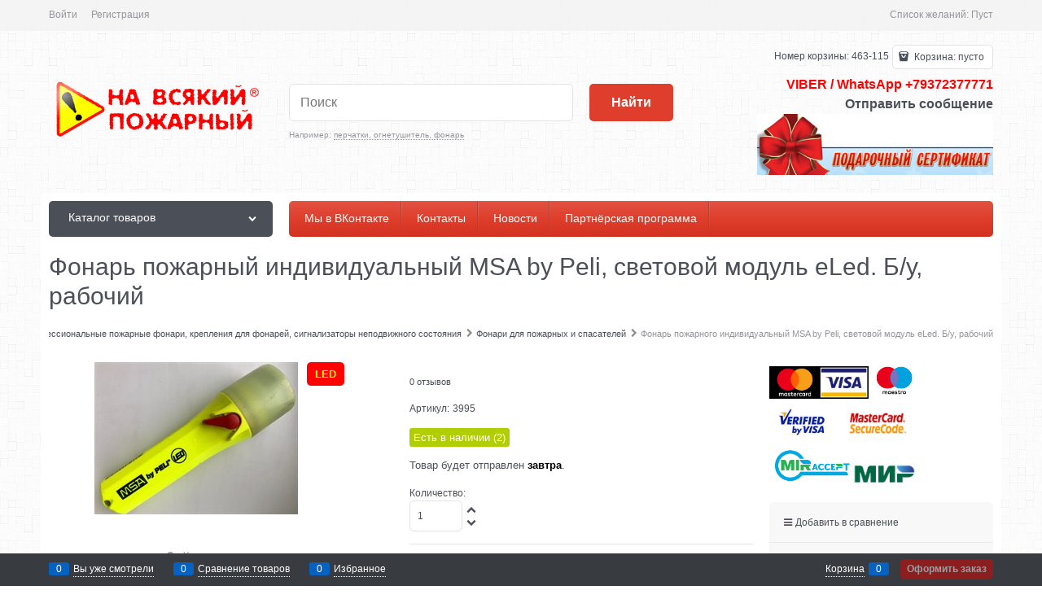

--- FILE ---
content_type: text/html; charset=utf-8
request_url: https://n-01.ru/products/fonar-pozharnyi-msa-by-peli
body_size: 37556
content:

<!DOCTYPE html>
<html data-ng-strict-di data-ng-app="app" lang="ru" data-ng-controller="ProductCtrl as product" >
<head>
    <meta charset="utf-8">
    <meta name="generator" content="AdVantShop.NET">
    <meta name="advid" content="a9048486">
    <meta name="advtpl" content="_default">
    <meta name="format-detection" content="telePhone=no">
    <title>Фонарь пожарного индивидуальный MSA by Peli, световой модуль eLed. Б/у, рабочий купить. Фонари для пожарных PELICAN. сила света, фонарик на каску</title>
    <base href="https://n-01.ru/" />
    <meta name="Description" content="Фонарь пожарного индивидуальный MSA by Peli, световой модуль eLed. Б/у, рабочий с креплением на шлем Gallet F1 (msa by peli) с хорошей сила света купить можно в интернет-магазине &quot;НА ВСЯКИЙ ПОЖАРНЫЙ&quot;. Фонарь с креплением на пожарный шлем (каску) Gallet. Отправка во все регионы России. Мы не пожарная барахолка, мы продаём реальное снаряжение для пожарных от реальных продавцов. Абаза, Абакан, Абдулино, Абинск, Агидель, Агрыз, Адыгейск, Азнакаево, Азов, Ак-Довурак, Аксай, Алагир, Алапаевск, Алатырь, Алдан, Алейск, Александров. Александровск, Александровск-Сахалинский, Алексеевка, Алексин, Алзамай, Алушта, Альметьевск, Амурск, Анадырь, Анапа, Ангарск, Андреаполь, Анжеро-Судженск, Анива, Апатиты, Апрелевка, Апшеронск, Арамиль, Аргун, Ардатов, Ардон, Арзамас, Аркадак, Армавир, Армянск, Армянськ, Арсеньев, Арск, Артем, Артемовск, Артемовский, Архангельск, Асбест, Асино, Астрахань, Аткарск, Ахтубинск, Ачинск, Аша, Бабаево, Бабушкин, Бавлы, Багратионовск, Байкальск, Баймак, Бакал, Баксан, Балабаново, Балаково, Балахна, Балашиха, Балашов, Балей, Балтийск, Барабинск, Барнаул, Барыш, Батайск, Бахчисарай, Бежецк, Белая Калитва, Белая Холуница, Белгород, Белебей, Белев, Белинский, Белово, Белогорск, Белогорск, Белозерск, Белокуриха, Беломорск, Белорецк, Белореченск, Белоусово, Белоярский, Белый, Бердск, Березники, Березовский, Беслан, Бийск, Бикин, Билибино, Биробиджан, Бирск, Бирюсинск, Бирюч, Благовещенск, Благовещенск, Благодарный, Бобров, Богданович, Богородицк, Богородск, Боготол, Богучар, Бодайбо, Бокситогорск, Болгар, Бологое, Болотное, Болохово, Болхов, Большой Камень, Бор, Борзя, Борисоглебск, Боровичи, Боровск,, Бородино, Братск, Бронницы, Брянск, Бугульма, Бугуруслан, Буденновск, Бузулук, Буинск, Буй, Буйнакск, Бутурлиновка, Валдай, Валуйки, Велиж, Великие Луки, Великий Новгород, Великий Устюг, Вельск, Венев, Верещагино, Верея, Верхнеуральск, Верхний Тагил, Верхний Уфалей	, Верхняя Пышма, Верхняя Салда, Верхняя Тура, Верхотурье, Верхоянск, Весьегонск, Ветлуга, Видное, Вилюйск, Вилючинск, Вихоревка, Вичуга, Владивосток, Владикавказ, Владимир, Волгоград, Волгодонск, Волгореченск, Волжск, Волжский, Вологда, Володарск, Волоколамск, Волосово, Волхов, Волчанск, Вольск, Воркута, Воронеж, Ворсма, Воскресенск, Воткинск, Всеволожск, Вуктыл, Выборг, Выкса, Высоковск, Высоцк, Вытегра, Вышний Волочек, Вяземский, Вязники, Вязьма, Вятские Поляны, Гаврилов Посад, Гаврилов-Ям, Гагарин, Гаджиево, Гай, Галич, Гатчина, Гвардейск, Гдов, Геленджик, Георгиевск, Глазов, Голицыно, Горбатов, Горно-Алтайск, Горнозаводск, Горняк, Городец, Городище, Городовиковск, Гороховец, Горячий Ключ, Грайворон, Гремячинск, Грозный, Грязи, Грязовец, Губаха, Губкин, Губкинский, Гудермес, Гуково, Гулькевичи, Гурьевск, Гурьевск, Гусев, Гусиноозерск, Гусь-Хрустальный, Давлеканово, Дагестанские Огни, Далматово, Дальнегорск, Дальнереченск, Данилов, Данков, Дегтярск, Дедовск, Демидов, Дербент, Десногорск, Джанкой, Дзержинск, Дзержинский, Дивногорс, Дигора, Димитровград, Дмитриев, Дмитров, Дмитровск, Дно, Добрянка, Долгопрудный, Долинск, Домодедово, Донецк, Донской, Дорогобуж, Дрезна, Дубна, Дубовка, Дудинка, Духовщина, Дюртюли, Дятьково, Евпатория, Егорьевск, Ейск, Екатеринбург, Елабуга, Елец, Елизово, Ельня, Еманжелинск, Емва, Енисейск, Ермолино, Ершов, Ессентуки, Ефремов, Железноводск, Железногорск, Железногорск-Илимский, Железнодорожный, Жердевка, Жигулевск, Жиздра, Жирновск, Жуков, Жуковка, Жуковский, Завитинск, Заводоуковск, Заволжск, Заволжье, Задонск, Заинск, Закаменск, Заозерный, Заозерск, Западная Двина, Заполярный, Зарайск, Заречный, Заринск, Звенигово, Звенигород, Зверево, Зеленогорск, Зеленогорск, Зеленоград, Зеленоградск, Зеленодольск, Зеленокумск, Зерноград, Зея, Зима, Златоуст, Злынка, Змеиногорск, Знаменск, Зубцов, Зуевка, Ивангород, Иваново, Ивантеевка, Ивдель, Игарка, Ижевск	, Избербаш, Изобильный, Иланский, Инза, Инкерман, Инсар, Инта, Ипатово, Ирбит, Иркутск, Исилькуль, Искитим, Истра, Ишим, Ишимбай, Йошкар-Ола, Кадников, Казань, Калач, Калачинск, Калач-на-Дону, Калининград, Калининск, Калтан, Калуга, Калязин, Камбарка, Каменка, Каменногорск, Каменск-Уральский, Каменск-Шахтинский, Камень-на-Оби, Камешково, Камызяк, Камышин, Камышлов, Канаш, Кандалакша, Канск, Карабаново, Карабаш, Карабулак, Карасук, Карачаевск, Карачев, Каргат, Каргополь, Карпинск, Карталы, Касимов, Касли, Каспийск, Катав-Ивановск, Катайск, Качканар, Кашин, Кашира, Кедровый, Кемерово, Кемь, Керчь, Кизел, Кизилюрт, Кизляр, Кимовск, Кимры, Кингисепп, Кинель, Кинешма, Киреевск, Киренск, Киржач, Кириллов, Кириши, Киров, Киров, Кировград, Кирово-Чепецк, Кировск, Кировск, Кирс, Кирсанов, Киселевск, Кисловодск, Климовск, Клин, Клинцы, Княгинино, Ковдор, Ковров, Ковылкино, Когалым, Кодинск, Козельск, Козловка, Козьмодемьянск, Кола, Кологрив, Коломна, Колпашево, Колпино, Кольчугино, Коммунар, Комсомольск, Комсомольск-на-Амуре, Конаково. Кондопога, Кондрово, Константиновск, Копейск, Кораблино, Кореновск, Коркино, Королев, Короча, Корсаков, Коряжма, Костерево, Костомукша, Кострома, Котельники, Котельниково, Котельнич, Котлас, Котово, Котовск, Кохма, Красавино, Красноармейск, Красноармейск, Красновишерск, Красногорск, Краснодар, Красное Село, Краснозаводск, Краснознаменск, Краснокамск, Красноперекопск, Краснослободск, Краснотурьинск, Красноуральск, Красноуфимск, Красноярск, Красный Кут, Красный Сулин, Красный Холм, Кременки, Кронштадт, Кропоткин, Крымск, Кстово, Кубинка, Кувандык, Кувшиново, Кудымкар, Кузнецк, Куйбышев, Кулебаки, Кумертау , Кунгур, Купино, Курган, Курганинск, Курильск, Курлово, Куровское, Курск, Куртамыш, Курчатов, Куса, Кушва, Кызыл, Кыштым, Кяхта, Лабинск, Лабытнанги, Лагань, Ладушкин, Лаишево, Лакинск, Лангепас, Лахденпохья, Лебедянь, Лениногорск, Ленинск, Ленинск-Кузнецкий, Ленск, Лермонтов, Лесной, Лесозаводск, Лесосибирск, Ливны, Ликино-Дулево, Липецк, Липки, Лиски, Лихославль, Лобня, Лодейное Поле, Ломоносов, Лосино-Петровский, Луга, Луза, Лукоянов, Луховицы, Лысково, Лысьва, Лыткарино, Льгов, Любань, Люберцы, Любим, Людиново, Лянтор, Магадан, Магас, Магнитогорск, Майкоп, Майский, Макаров, Макарьев, Макушино, Малая Вишера, Малгобек, Малмыж, Малоархангельск, Малоярославец, Мамадыш, Мамоново, Мантурово, Мариинск, Мариинский Посад, Маркс, Махачкала, Мглин, Мегион, Медвежьегорск, Медногорск, Медынь, Межгорье, Междуреченск, Мезень, Меленки, Мелеуз, Менделеевск, Мензелинск, Мещовск, Миасс, Микунь, Миллерово, Минеральные Воды, Минусинск, Миньяр, Мирный, Михайлов, Михайловка, Михайловск, Мичуринск, Могоча, Можайск, Можга, Моздок, Мончегорск, Морозовск, Моршанск, Мосальск, Москва, Московский, Муравленко, Мураши, Мурманск, Муром, Мценск, Мыски, Мытищи, Мышкин, Набережные Челны, Навашино, Наволоки, Надым, Назарово, Назрань, Называевск, Нальчик, Нариманов, Наро-Фоминск, Нарткала, Нарьян-Мар, Находка, Невель, Невельск, Невинномысск, Невьянск, Нелидово, Неман, Нерехта, Нерчинск, Нерюнгри, Нестеров, Нефтегорск, Нефтекамск, Нефтекумск, Нефтеюганск, Нея, Нижневартовск, Нижнекамск, Нижнеудинск, Нижние Серги, Нижний Ломов, Нижний Новгород, Нижний Тагил, Нижняя Салда, Нижняя Тура, Николаевск, Николаевск-на-Амуре, Никольск, Никольское, Новая Ладога, Новая Ляля, Новоалександровск, Новоалтайск, Новоаннинский, Нововоронеж, Новодвинск, Новозыбков, Новокубанск, Новокузнецк, Новокуйбышевск, Новомичуринск, Новомосковск, Новопавловск, Новоржев, Новороссийск, Новосибирск, Новосиль, Новосокольники, Новотроицк, Новоузенск, Новоульяновск, Новоуральск, Новохоперск, Новочебоксарск, Новочеркасск, Новошахтинск, Новый Оскол, Новый Уренгой, Ногинск, Нолинск, Норильск, Ноябрьск, Нурлат, Нытва, Нюрба, Нягань, Нязепетровск, Няндома, Облучье, Обнинск, Обоянь, Обь, Одинцово, Ожерелье, Озерск, Озеры, Октябрьск, Октябрьский, Окуловка, Олекминск, Оленегорск, Олонец, Омск, Омутнинск, Онега, Опочка, Орёл, Оренбург, Орехово-Зуево, Орлов, Орск, Оса, Осинники, Осташков, Остров, Островной, Острогожск, Отрадное, Отрадный, Оха, Оханск, Очер, Павлово, Павловск, Павловский Посад, Палласовка, Партизанск, Певек, Пенза, Первомайск, Первоуральск, Перевоз, Пересвет, Переславль-Залесский, Пермь, Пестово, Петергоф, Петров Вал, Петровск, Петровск-Забайкальский, Петрозаводск, Петропавловск-Камчатский, Петухово, Петушки, Печора, Печоры, Пикалево, Пионерский, Питкяранта, Плавск, Пласт, Плес, Поворино, Подгорное, Подольск, Подпорожье, Покачи, Покров, Покровск, Полевской, Полесск, Полысаево, Полярные Зори, Полярный, Поронайск, Порхов, Похвистнево, Почеп, Починок, Пошехонье, Правдинск, Приволжск, Приморск, Приморско-Ахтарск, Приозерск, Прокопьевск, Пролетарск, Протвино, Прохладный, Псков, Пугачев, Пудож, Пустошка, Пучеж, Пушкин, Пушкино, Пущино, Пыталово, Пыть-Ях, Пятигорск, Радужный, Райчихинск, Раменское, Рассказово, Ревда, Реж, Реутов, Ржев, Родники, Рославль, Россошь, Ростов, Ростов-на-Дону, Рошаль, Ртищево, Рубцовск, Рудня, Руза, Рузаевка, Рыбинск, Рыбное, Рыльск, Ряжск, Рязань, Саки, Салават, Салаир, Салехард, Сальск, Самара, Санкт-Петербург, Саранск, Сарапул, Саратов, Саров, Сасово, Сатка, Сафоново, Саяногорск, Саянск, Светлогорск, Светлоград, Светлый, Светогорск, Свирск, Свободный, Себеж, Севастополь, Северобайкальск, Северодвинск, Северо-Курильск, Североморск, Североуральск, Северск, Севск, Сегежа, Сельцо, Семенов, Семикаракорск, Семилуки, Сенгилей, Серафимович, Сергач, Сергиев Посад, Сердобск, Серов, Серпухов, Сертолово, Сестрорецк, Сибай, Сим, Симферополь, Сковородино, Скопин, Славгород, Славск, Славянск-на-Кубани, Сланцы, Слободской, Слюдянка, Смоленск, Снегири, Снежинск, Снежногорск, Собинка, Советск, Советская Гавань, Советский, Сокол, Солигалич, Соликамск, Солнечногорск, Сольвычегодск, Соль-Илецк, Сольцы, Сорочинск, Сорск, Сортавала, Сосенский, Сосновка, Сосновоборск, Сосновый Бор, Сосногорск, Сочи, Спас-Деменск, Спас-Клепики, Спасск, Спасск-Дальний, Спасск-Рязанский, Среднеколымск, Среднеуральск, Сретенск, Ставрополь, Старая Купавна, Старая Русса, Старица, Стародуб, Старый крым, Старый Оскол, Стерлитамак, Стрежевой, Строитель, Струнино, Ступино, Суворов, Судак, Суджа, Судогда, Суздаль, Суоярви, Сураж, Сургут, Суровикино, Сурск, Сусуман, Сухиничи, Сухой Лог, Сызрань, Сыктывкар, Сысерть, Сычевка, Сясьстрой, Тавда, Таганрог, Тайга, Тайшет, Талдом, Талица, Тамбов, Тара, Тарко-Сале, Таруса, Татарск, Таштагол, Тверь, Теберда, Тейково, Темников, Темрюк, Терек, Тетюши, Тимашевск, Тихвин, Тихорецк, Тобольск, Тогучин, Тольятти, Томари, Томмот, Томск, Топки, Торжок, Торопец, Тосно, Тотьма, Трехгорный, Троицк, Трубчевск, Туапсе, Туймазы, Тула, Тулун, Туран, Туринск, Тутаев, Тында, Тырныауз, Тюкалинск, Тюмень, Уварово, Углегорск, Углич, Удачный, Удомля, Ужур, Узловая, Улан-Удэ, Ульяновск, Унеча, Урай, Урень, Уржум, Урус-Мартан, Урюпинск, Усинск, Усмань, Усолье, Усолье-Сибирское, Уссурийск, Усть-Джегут. Усть-Илимск, Усть-Катав, Усть-Кут, Усть-Лабинск, Устюжна, Уфа, Ухта, Учалы, Уяр, Фатеж, Феодосия, Фокино, Фокино, Фролово, Фрязино, Фурманов, Хабаровск, Хадыженск, Ханты-Мансийск, Харабали, Харовск, Хасавюрт, Хвалынск, Хилок, Химки, Холм, Холмск, Хотьково, Цивильск, Цимлянск, Чадан, Чайковский, Чапаевск, Чаплыгин, Чебаркуль, Чебоксары, Чегем, Чекалин, Челябинск, Чердынь, Черемхово, Черепаново, Череповец, Черкесск, Чермоз, Черноголовка, Черногорск, Чернушка, Черняховск, Чехов, Чистополь, Чита, Чкаловск, Чудово, Чулым, Чусовой, Чухлома, Шагонар, Шадринск, Шали, Шарыпово, Шарья, Шатура, Шахтерск, Шахты, Шахунья, Шацк, Шебекино, Шелехов, Шенкурск, Шилка, Шимановск	, Шиханы, Шлиссельбург, Шумерля, Шумиха, Шуя, Щекино, Щелкино, Щелково, Щербинка, Щигры, Щучье, Электрогорск, Электросталь, Электроугли, Элиста, Энгельс, Эртиль, Юбилейный, Югорск, Южа, Южно-Сахалинск, Южно-Сухокумск, Южноуральск, Юрга, Юрьевец, Юрьев-Польский, Юрюзань, Юхнов, Ядрин, Якутск, Ялта, Ялуторовск, Янаул, Яранск, Яровое, Ярославль, Ярцево, Ясногорск, Ясный, Яхрома" />
    <meta name="Keywords" content="индивидуальный, фонарь, пожарный, шлем, msa, by peli, каска, галлет, gallet, led, подарок, пожарному, peli, pelican, сила света, барахолка, маркет" />
    
    <link rel="canonical" href="https://n-01.ru/products/fonar-pozharnyi-msa-by-peli" />
    
<style>[ng\:cloak],[ng-cloak],[data-ng-cloak],[x-ng-cloak],.ng-cloak,.x-ng-cloak,.ng-hide:not(.ng-hide-animate){display:none !important;}ng\:form{display:block;}.ng-animate-shim{visibility:hidden;}.ng-anchor{position:absolute;}</style>





    <script>

    
   !function(){"use strict";window.matchMedia("(max-width: 768px), (max-device-width: 768px)").addListener(function(e){!void(!0===e.matches?document.documentElement.classList.add('mobile-redirect-panel'):document.documentElement.classList.remove('mobile-redirect-panel'))})}();
    </script>

<link rel="preload" as="font" href="fonts/advantshopfonts/advantshopfonts.woff2" type="font/woff2" crossorigin />



<style>
.ng-cloak,.ng-hide:not(.ng-hide-animate){display:none!important}@font-face{font-family:advantshopfonts;src:url("fonts/advantshopfonts/advantshopfonts.woff2") format("woff2"),url("fonts/advantshopfonts/advantshopfonts.woff") format("woff");font-weight:400;font-style:normal;font-display:swap}.container-fluid{box-sizing:border-box;margin-right:auto;margin-left:auto;padding-right:.625rem;padding-left:.625rem}.row{box-sizing:border-box;display:flex;flex-direction:row;flex-wrap:wrap;margin-right:-.625rem;margin-left:-.625rem}.col-xs,.col-xs-3,.col-xs-5,.col-xs-6,.col-xs-9{box-sizing:border-box;flex-grow:0;flex-shrink:0;padding-right:.625rem;padding-left:.625rem}.col-xs{flex-grow:1;flex-basis:0;max-width:100%}.col-xs-3{flex-basis:25%;max-width:25%}.col-xs-5{flex-basis:41.6666666667%;max-width:41.6666666667%}.col-xs-6{flex-basis:50%;max-width:50%}.col-xs-9{flex-basis:75%;max-width:75%}.center-xs{justify-content:center}.middle-xs{align-items:center}.between-xs{justify-content:space-between}.col-p-v{padding-top:.6rem;padding-bottom:.6rem}.container-fluid{padding-right:.625rem;padding-left:.625rem}html{line-height:1.15;-webkit-text-size-adjust:100%}body{margin:0}main{display:block}h1{font-size:2em;margin:.67em 0}a{background-color:transparent}img{border-style:none}input{font-family:inherit;font-size:100%;line-height:1.15;margin:0}input{overflow:visible}[type=checkbox]{box-sizing:border-box;padding:0}[type=search]{-webkit-appearance:textfield;outline-offset:-2px}[type=search]::-webkit-search-decoration{-webkit-appearance:none}::-webkit-file-upload-button{-webkit-appearance:button;font:inherit}[hidden]{display:none}html *{max-height:999999px}html{font-size:16px}body{font-size:13px;font-family:Tahoma,"Helvetica Neue",Helvetica,Geneva,Arial,sans-serif;line-height:1.5;position:relative}label{position:relative;display:inline-block}input{color:inherit;font:inherit}img{height:auto;width:auto;max-height:100%;max-width:100%}p{padding:0;margin:0 0 1.0625rem}figure{margin:0}.container{max-width:73.75rem;min-width:60.625rem;position:relative;margin:0 auto;z-index:30}.site-menu-row{border-radius:.3125rem}.site-body,.site-body-aside,.site-body-main,.site-footer,.site-head{position:relative}.site-head{z-index:31}.site-body,.site-body-main{z-index:15}.site-body-inner{border-radius:.3125rem}.site-footer{z-index:10}.stretch-container{display:flex;min-height:100vh;flex-direction:column;overflow:hidden}@media (max-width:73.75rem){.stretch-container{max-width:73.75rem;min-width:60.625rem}}.stretch-middle{flex:1 0 auto}.footer-container{max-width:73.75rem;min-width:60.625rem}@media (max-width:980px){.footer-container{max-width:none;min-width:0}}.oc-lazy-load-cloak{display:none}.btn{display:inline-block;vertical-align:middle;text-decoration:none;border-width:0;text-align:center;border-radius:.3125rem;line-height:1.3;box-sizing:border-box}.btn-expander{width:100%}.btn[class*=" icon-"]:after,.btn[class*=" icon-"]:before{font-size:.875rem}.btn-big{font-weight:700;font-size:1rem;padding:.8125rem .8125rem .8125rem}.btn-middle{font-weight:700;font-size:.75rem;padding:.75rem}.btn-xsmall{font-weight:700;font-size:.75rem;padding:.3125rem .5rem .3125rem}h1{font-size:1.875rem;font-weight:400;margin:0 0 1.25rem 0}h1{line-height:1.2}[class*=" icon-"]:after,[class*=" icon-"]:before,[class^=icon-]:after,[class^=icon-]:before{font-family:advantshopfonts;font-style:normal;font-weight:400;speak:none;display:inline-block;text-decoration:inherit;width:1em;line-height:1;text-align:center;opacity:1;font-variant:normal;text-transform:none}.icon-down-open-after-abs:after{content:""}.icon-right-open-before:before{content:""}.icon-up-open-before:before{content:""}.icon-star-before:before{content:""}.icon-heart-after:after{content:""}.icon-bag-before:before{content:""}.icon-menu-after:after{content:""}.icon-search-before-abs:before,.icon-search-before:before{content:""}.icon-vkontakte-before:before{content:""}.icon-facebook-before:before{content:""}.icon-instagram-before:before{content:""}.icon-bag-before:before,.icon-facebook-before:before,.icon-instagram-before:before,.icon-right-open-before:before,.icon-search-before-abs:before,.icon-search-before:before,.icon-star-before:before,.icon-up-open-before:before,.icon-vkontakte-before:before{margin-right:.2em}.icon-down-open-after-abs:after,.icon-heart-after:after,.icon-menu-after:after{margin-left:.2em}.icon-down-open-after-abs:after,.icon-search-before-abs:before{position:absolute;top:50%;transform:translateY(-50%)}.icon-search-before-abs:before{left:0}.icon-down-open-after-abs:after{right:0}.icon-no-margin:after,.icon-no-margin:before{margin:0}.custom-input-native{opacity:0;position:absolute}input[type=password],input[type=search]{box-sizing:border-box;border-radius:5px;border:1px #e2e3e4 solid;vertical-align:middle;width:100%;-moz-appearance:none;-webkit-appearance:none;appearance:none;box-shadow:none}.input-big{font-size:1rem;padding:.8125rem}.block-exuding{border-radius:.3125rem;margin-bottom:1.0625rem}.block-exuding-row{padding:.9375rem .9375rem;border-bottom:.0625rem #e9e9e9 solid}a{text-decoration:none}.link-text-decoration-none{text-decoration:none}.link-dotted,.link-dotted-invert{text-decoration:none;border-bottom-style:dotted;border-bottom-width:1px}.link-dotted{border-bottom-color:transparent}.social{border-radius:50%;height:30px;width:30px;display:inline-flex;justify-content:center;align-items:center;color:#fff;overflow:hidden;font-size:16px;margin:0 5px;text-decoration:none}.social:before{margin-right:0}.social:first-child{margin-left:0}.social--vkontakte{background-color:#3b4a5f}.social--vkontakte:before{width:auto}.social--facebook{background-color:#3f5c96}.social--instagram{background-color:#d10869}@media (max-width:768px){.social{margin-bottom:5px}}.site-head-search-input{margin-bottom:.5625rem;line-height:1}.site-head-phone-col{text-align:right}.site-head-phone-col p{margin:0;padding:0}.site-head-phone{font-size:1.5rem;margin-bottom:3px;font-weight:700;line-height:1}.site-head-logo-block{position:relative}.site-head-logo-link{display:block}.site-head-search-form{position:relative}.site-head-logo,.site-head-menu-col,.site-head-phone-col{margin-top:1.0625rem;margin-bottom:1.0625rem}.site-head-cart{margin-bottom:.4375rem}.site-head-search-btn{position:relative}.site-head-search-btn .icon-search-block{display:none}.site-head-search-input-wrap{position:relative}.static-block-email-header{font-size:.75rem}.menu-dropdown{position:relative}.menu-dropdown-root{font-size:.875rem;padding:.375rem 1.25rem .5rem;position:relative;display:block;text-decoration:none;color:#fff;border-radius:.3125rem;z-index:100}.menu-dropdown-root:before{display:inline-block;vertical-align:middle;height:1.875rem;content:"";width:0}.menu-dropdown-root:after{margin-right:1.25rem;font-size:.625rem}.menu-dropdown-root-text{display:inline-block;vertical-align:middle}.menu-dropdown-list{padding:0;margin:0;display:block;list-style:none;border-radius:.3125rem;border-width:1px;border-style:solid;z-index:10;background:#fff}.menu-dropdown-item{font-size:.875rem;border-width:0 0 1px;border-style:solid;display:flex;flex-direction:row;flex-wrap:wrap}.menu-dropdown-item:first-child .menu-dropdown-link-wrap{border-top-left-radius:.3125rem;border-top-right-radius:.3125rem}.menu-dropdown-item:last-child{border-bottom:0}.menu-dropdown-item:last-child .menu-dropdown-link-wrap{border-bottom-left-radius:.3125rem;border-bottom-right-radius:.3125rem}.menu-dropdown-link-wrap{width:100%;position:relative;box-sizing:border-box}.menu-dropdown-link{text-decoration:none;position:relative;font-size:0;display:block}.menu-dropdown-link .menu-dropdown-link-text{font-size:.875rem;vertical-align:middle;display:inline-block;width:100%;box-sizing:border-box}.menu-dropdown-link:before{content:"";display:inline-block;vertical-align:middle;height:1.875rem;width:0}.menu-dropdown-compact .menu-dropdown-list{position:absolute;top:100%;left:0;right:0;display:none}.menu-dropdown-modern .menu-dropdown-link{padding:.4375rem 1.0625rem;text-decoration:none}.menu-general-wrap{flex-wrap:nowrap}.menu-general{padding:0;margin:0;list-style:none;white-space:nowrap;font-size:0;line-height:0}.menu-general-item{position:relative;display:inline-block;background-color:transparent;white-space:normal;line-height:1;font-size:.75rem;vertical-align:top}.menu-general-item:before{position:absolute;content:"";width:.125rem;display:block;vertical-align:middle;top:0;right:0;bottom:0;margin-right:-1px;background:linear-gradient(to bottom,rgba(57,57,57,.39) 0,rgba(57,57,57,.33) 17%,rgba(57,57,57,.12) 61%,rgba(57,57,57,.01) 96%,rgba(255,255,255,.01) 98%,rgba(255,255,255,0) 100%) no-repeat border-box,linear-gradient(to bottom,rgba(255,255,255,.14) 0,rgba(255,255,255,.02) 72%,rgba(255,255,255,0) 100%) no-repeat border-box;background-position:0 0,1px 0;background-size:.0625rem 100%,.0625rem 100%}.menu-general-item:first-child{border-top-left-radius:.3125rem;border-bottom-left-radius:.3125rem}.menu-general-item:last-child{border-top-right-radius:.3125rem;border-bottom-right-radius:.3125rem}.menu-general-root-link{font-size:.875rem;padding:.375rem .9375rem .5rem;display:inline-block;text-decoration:none;line-height:1}.menu-general-root-link:before{display:inline-block;vertical-align:middle;height:1.875rem;content:"";width:0}.menu-general-root-link:first-child{border-top-left-radius:.3125rem}.menu-general-root-link:last-child{border-top-right-radius:.3125rem}.menu-general-root-link-text{display:inline-block;vertical-align:middle}.price{line-height:1;display:inline-block}.price-current{display:block}.price-currency{white-space:pre}.price-currency,.price-number{display:inline-block}.toolbar-top{position:relative;z-index:5;background-color:rgba(243,243,243,.9);line-height:1.625}.toolbar-top-item{padding:.5625rem 0 .625rem;margin:0 .625rem;font-size:.75rem;color:#94969b}.toolbar-top-link-alt{position:relative}.toolbar-top-link-alt{margin:0 .4375rem}.toolbar-top-link-alt:first-child{margin-left:0}.toolbar-top-link-alt:last-child{margin-right:0}.toolbar-top-item a,.toolbar-top-link-alt{color:#94969b}.toolbar-top-item a.link-dotted-invert{border-bottom-color:#94969b}.site-footer-top-level-wrap{position:relative;z-index:10}.site-footer-top-level-inner{padding-top:3.125rem;padding-bottom:1.875rem}.footer-bottom-level-inner{padding-top:2.5rem;padding-bottom:2.5rem}.footer-menu-link{vertical-align:middle}.footer-menu-head{font-size:1rem;margin:0 0 1.25rem}.footer-menu-list{padding:0;margin:0;list-style:none}.footer-menu-item{padding:0;margin:0 0 1.25rem;list-style:none;font-size:.75rem}.recently-list{padding:0;margin:0;display:none;list-style:none;min-width:21.875rem;position:absolute;left:50%;transform:translateX(-50%);bottom:3.125rem;z-index:1;border-radius:.3125rem;box-shadow:0 0 9px 0 rgba(0,0,0,.25)}.recently-list:after,.recently-list:before{content:"";display:inline-block;left:0;right:0;bottom:0;margin:0 auto;position:absolute;height:50px}.recently-list:after{bottom:-12.5px;background:#fff;box-shadow:0 0 9px 0 rgba(0,0,0,.25);width:25px;height:25px;transform:rotate(45deg);z-index:0}.recently-list:before{bottom:-25px;width:100%}@media only screen and (max-width:1340px){.recently-list{left:-50%;transform:none}.recently-list:after{margin:0;left:25%}}.recently-list__container{max-height:21.25rem;padding-top:12.5px;padding-bottom:12.5px;position:relative;z-index:1}.recently-product-image-block{text-align:center;padding-right:.9375rem}.recently-product-name{font-size:.875rem;margin-bottom:.625rem}.recently-product-additional-block{display:table;font-size:.6875rem}.recently-product-price{display:table-row}.recently-product-price-text,.recently-product-price-value{display:table-cell;vertical-align:middle}.recently-product-price-text{padding-right:.625rem}.toolbar-bottom{position:fixed;bottom:0;left:0;right:0;z-index:100;background-color:#383c40}.toolbar-bottom{height:2.5rem}@media (max-width:980px){.toolbar-bottom-block.wishlist-bottom-block{display:none}}.toolbar-bottom-block,.toolbar-bottom-slim{position:relative;display:inline-block;vertical-align:middle}.toolbar-bottom-block{font-size:.75rem;padding:.625rem 0;margin:0 .625rem}.toolbar-bottom-count{border-radius:.1875rem;padding:.125rem .3125rem;text-align:center;min-width:.9375rem;vertical-align:middle;position:absolute;background-color:#0662c1;line-height:1;top:50%;transform:translateY(-50%)}.toolbar-bottom-count-left{right:100%;margin-right:.3125rem}.toolbar-bottom-count-right{left:100%;margin-left:.3125rem}.toolbar-bottom-link{position:relative;display:inline-block;border-bottom-color:#fff;color:#fff}.toolbar-bottom-link-with-icon-left{margin-left:1.875rem}.toolbar-bottom-link-with-icon-right{margin-right:1.875rem}.toolbar-bottom-align-right{text-align:right}.toolbar-bottom-btn-confirm{color:#fff;background:#e20000}.toolbar-bottom-btn-confirm-disabled{opacity:.5}.toolbar-bottom-links .toolbar-bottom-block:first-child{margin-left:0}.cart-mini{display:inline-block;vertical-align:middle;position:relative;font-size:.75rem}.cart-mini-main-link{display:inline-block;padding:.3125rem .625rem .3125rem .375rem;text-decoration:none;position:relative;z-index:20;border:1px solid #e2e3e4;border-radius:.3125rem}.cart-mini-main-link:before{font-size:.875rem}.compare-control{font-size:.75rem}.compare-checkbox~.custom-input-text .compare-text-not-added{display:inline}.compare-checkbox~.custom-input-text .compare-text-added{display:none}.harmonica{overflow:hidden;transform:translate3d(0,0,0)}.adv-popover{box-shadow:0 0 9px 0 rgba(0,0,0,.25);border-radius:.3125rem;top:0;left:0;background:#fff;padding:.625rem;z-index:100;position:absolute}.scroll-to-top{position:fixed;left:0;display:none;height:100%;background:rgba(243,243,243,.9);width:40px;top:0;z-index:20}.scroll-to-top .to-top-icon{position:absolute;bottom:40px;height:40px;width:40px;text-align:center}@media screen and (max-width:1284px){.scroll-to-top{display:none!important}}.wishlist-control{font-size:.75rem}.wishlist-checkbox~.custom-input-text .wishlist-text-not-added{display:inline}.wishlist-checkbox~.custom-input-text .wishlist-text-added{display:none}.clear:after,.clear:before{content:"";display:table}.clear:after{clear:both}.rel{position:relative}.big-z{z-index:100}.text-floating{overflow-wrap:break-word;word-wrap:break-word;word-break:keep-all;line-break:normal;-webkit-hyphens:none;-ms-hyphens:none;hyphens:none}.text-static{overflow-wrap:normal;word-wrap:normal;word-break:normal;line-break:auto;-webkit-hyphens:manual;-ms-hyphens:manual;hyphens:manual}.text-align-left{text-align:left}.text-align-center{text-align:center}.flex{display:flex}.vertical-interval-small{margin-top:.4375rem;margin-bottom:.4375rem}.vertical-interval-small.no-bottom{margin-bottom:0}#theme-container{position:absolute;left:0;top:0;min-width:940px;width:100%;z-index:0}.theme-left,.theme-right{position:absolute;left:50%}.breadcrumbs{font-size:16px;padding-bottom:0}.breadcrumbs__inner{display:flex;align-content:center;flex-wrap:nowrap;overflow-x:auto;padding-bottom:.66667em;box-sizing:border-box;white-space:nowrap}.breadcrumbs__item{vertical-align:middle;display:flex;align-items:center;color:#8b8b8b;margin-right:5px}.breadcrumbs__item::before{display:block}.breadcrumbs__item:first-child::before{display:none}.breadcrumbs--desktop{font-size:11px;margin-bottom:20px}.breadcrumbs--desktop .breadcrumbs__inner{scrollbar-width:thin;scrollbar-face-color:transparent;scrollbar-track-color:transparent;scrollbar-color:transparent transparent}.breadcrumbs--desktop .breadcrumbs__inner::-webkit-scrollbar{height:8px;background-color:transparent;border-radius:3px}.breadcrumbs--desktop .breadcrumbs__inner::-webkit-scrollbar-track{background-color:transparent;border-radius:3px}.breadcrumbs--desktop .breadcrumbs__inner::-webkit-scrollbar-thumb{background-color:transparent;border-radius:3px}.carousel{position:relative;box-sizing:border-box;transform:translate3d(0,0,0)}.carousel-inner{overflow:hidden;position:relative}.rating{display:inline-block;padding:0;margin:0;list-style:none;font-size:1.125rem}.rating-item{display:inline-block;vertical-align:middle;padding:0;margin:0;color:#d1d1d1}.rating{direction:rtl}.products-view-meta{font-size:.6875rem;margin-bottom:2px}.products-view-meta-list{padding:0;margin:0;list-style:none;display:block}.products-view-meta-item{padding:0 .625rem;margin:0;border-style:solid;border-width:0 0 0 1px;display:inline-block;vertical-align:middle;box-sizing:border-box}.products-view-meta-item:first-child{padding-left:0;border-left:0}.tabs-headers{padding:0;margin:0;list-style:none}.tab-content{display:none}.tabs-header-item-link{display:block;line-height:1}.tabs-horizontal .tabs-header-item-link{font-size:1.375rem}.tabs-horizontal .tabs-header-item{padding:.9375rem 1.25rem;border:.0625rem solid transparent;border-radius:.3125rem;float:left;margin-right:10px}.tabs-horizontal .tabs-content{padding:.9375rem 1.25rem;font-size:.875rem}.compare-control{font-size:.75rem}.compare-checkbox~.custom-input-text .compare-text-not-added{display:inline}.compare-checkbox~.custom-input-text .compare-text-added{display:none}.gallery-block{padding-right:3.75rem}.gallery-picture-link{max-width:100%}.gallery-picture{text-align:center;white-space:nowrap;position:relative;display:flex;align-items:center;justify-content:center}.gallery-picture-obj{display:inline-block;vertical-align:middle}.details-additional-graphics{margin:2.5rem 2.5rem 1rem}.gallery-zoom{position:relative;padding-left:1.25rem;font-size:.6875rem}.gallery-photos-item{white-space:nowrap;border:1px transparent solid;border-radius:.3125rem;padding:.625rem;display:flex;position:relative;justify-content:center;align-items:center;margin:auto}.gallery-picture-labels{position:absolute;right:0;top:0;z-index:0}.gallery-photos-slider-list-vertical{height:100%}.details-block{margin-bottom:1.875rem;border-radius:.3125rem}.details-payment{padding:.9375rem 0;border-style:solid;border-width:.0625rem 0}.details-payment .price{margin-bottom:.3125rem;display:block}.details-payment .price-current{font-size:1.625rem}.details-payment-price{white-space:nowrap}.details-row{margin-top:.9375rem}.details-payment-item{padding-left:.625rem}.details-payment-inline{display:inline-block;margin-bottom:.3125rem;vertical-align:top}.availability{display:inline-block;vertical-align:middle;border-radius:.1875rem;color:#fff;padding:.3125rem;line-height:1}.available{background-color:#b1cd03}.details-aside .social-btns{padding:.9375rem}.details-payment-block{display:table}.details-payment-block .btn{white-space:nowrap}.details-payment-cell{display:table-cell;vertical-align:top}.details-carousel-item-vertical{border:.0625rem transparent solid;vertical-align:middle;box-sizing:border-box;text-align:center}.details-carousel-item-vertical{display:block}.details-buy-one-click{line-height:1}.details-tabs{margin-top:.9375rem}.details-preview-block{font-size:0;line-height:0}.details-modal-preview-block{display:flex;flex-direction:row;height:100%}.details-modal-preview-cell{vertical-align:top}.details-modal-preview-cell-photo{width:100%;vertical-align:middle;align-self:center}.details-modal-carousel{padding:1.625rem 0;height:auto!important}.details-spinbox-block{width:5rem}.top-shipping-row{margin-bottom:5px}.details-param-name,.details-param-value,.details-param-value-weight{display:inline;font-size:.75rem}.details-photos__right{margin:0 10px}
</style>    <style>
    .cs-t-1{color:#4b4f58}.mobile-version .cs-t-1--mobile{color:#4b4f58}.cs-t-2{color:#e2e3e4}.mobile-version .cs-t-2--mobile{color:#e2e3e4}.cs-t-3{color:#94969b}.mobile-version .cs-t-3--mobile{color:#94969b}.cs-t-4{color:#fff}.mobile-version .cs-t-4--mobile{color:#fff}.cs-t-5{color:#26282b}.mobile-version .cs-t-5--mobile{color:#26282b}.cs-t-6{color:#df3e2c}.mobile-version .cs-t-6--mobile{color:#df3e2c}.cs-t-7{color:#bfc0c1}.mobile-version .cs-t-7--mobile{color:#bfc0c1}.cs-t-8{color:#fff}.mobile-version .cs-t-8--mobile{color:#fff}a,.link{color:#4b4f58}a:hover,.link:hover{color:#4b4f58}a:active,.link:active{color:#575b66}.cs-l-1,.cs-l-d-1{color:#4b4f58}.cs-l-1:hover,.cs-l-d-1:hover{color:#4b4f58}.cs-l-1:active,.cs-l-d-1:active{color:#575b66}.cs-l-1.cs-selected,.cs-l-d-1.cs-selected{color:#4b4f58}.cs-l-d-1,.cs-l-ds-1{border-bottom-color:#4b4f58}.cs-l-d-1:hover,.cs-l-ds-1:hover{border-bottom-color:#4b4f58}.cs-l-d-1:active,.cs-l-ds-1:active{border-bottom-color:#575b66}.cs-l-2,.cs-l-d-2{color:#4b4f58}.cs-l-2:hover,.cs-l-d-2:hover{color:#df3e2c}.cs-l-2:active,.cs-l-d-2:active{color:#d23220}.cs-l-2.cs-selected,.cs-l-d-2.cs-selected{color:#df3e2c}.cs-l-d-2,.cs-l-ds-2{border-bottom-color:#4b4f58}.cs-l-d-2:hover,.cs-l-ds-2:hover{border-bottom-color:#df3e2c}.cs-l-d-2:active,.cs-l-ds-2:active{border-bottom-color:#d23220}.cs-l-3,.cs-l-d-3{color:#94969b}.cs-l-3:hover,.cs-l-d-3:hover{color:#df3e2c}.cs-l-3:active,.cs-l-d-3:active{color:#d23220}.cs-l-3.cs-selected,.cs-l-d-3.cs-selected{color:#df3e2c}.cs-l-d-3,.cs-l-ds-3{border-bottom-color:#94969b}.cs-l-d-3:hover,.cs-l-ds-3:hover{border-bottom-color:#df3e2c}.cs-l-d-3:active,.cs-l-ds-3:active{border-bottom-color:#d23220}.cs-l-4,.cs-l-d-4{color:#fff}.cs-l-4:hover,.cs-l-d-4:hover{color:#fff}.cs-l-4:active,.cs-l-d-4:active{color:#fff}.cs-l-4.cs-selected,.cs-l-d-4.cs-selected{color:#fff}.cs-l-d-4,.cs-l-ds-4{border-bottom-color:#fff}.cs-l-d-4:hover,.cs-l-ds-4:hover{border-bottom-color:#fff}.cs-l-d-4:active,.cs-l-ds-4:active{border-bottom-color:#fff}.cs-l-d-4.cs-selected,.cs-l-ds-4.cs-selected{color:#fff}.cs-l-5,.cs-l-d-5{color:#df3e2c}.cs-l-5:hover,.cs-l-d-5:hover{color:#e25242}.cs-l-5:active,.cs-l-d-5:active{color:#d23220}.cs-l-5.cs-selected,.cs-l-d-5.cs-selected{color:#e25242}.cs-l-d-5,.cs-l-ds-5{border-bottom-color:#df3e2c}.cs-l-d-5:hover,.cs-l-ds-5:hover{border-bottom-color:#e25242}.cs-l-d-5:active,.cs-l-ds-5:active{border-bottom-color:#d23220}.cs-l-6,.cs-l-d-6{color:#df3e2c}.cs-l-6:hover,.cs-l-d-6:hover{color:#fff}.cs-l-6:active,.cs-l-d-6:active{color:#fff}.cs-l-6.cs-selected,.cs-l-d-6.cs-selected{color:#fff}.cs-l-d-6,.cs-l-ds-6{border-bottom-color:#df3e2c}.cs-l-d-6:hover,.cs-l-ds-6:hover{border-bottom-color:#fff}.cs-l-d-6:active,.cs-l-ds-6:active{border-bottom-color:#fff}.cs-l-d-6.cs-selected,.cs-l-ds-6.cs-selected{color:#fff}.cs-l-7,.cs-l-d-7{color:#fff}.cs-l-7:hover,.cs-l-d-7:hover{color:#fff}.cs-l-7:active,.cs-l-d-7:active{color:#fff}.cs-l-7.cs-selected,.cs-l-d-7.cs-selected{color:#fff}.cs-l-d-7,.cs-l-ds-7{border-bottom-color:#fff}.cs-l-d-7:hover,.cs-l-ds-7:hover{border-bottom-color:#fff}.cs-l-d-7:active,.cs-l-ds-7:active{border-bottom-color:#fff}.cs-l-d-7.cs-selected,.cs-l-ds-7.cs-selected{color:#fff}.cs-bg-1{background-color:#df3e2c}.cs-bg-i-1{background-color:#df3e2c}.cs-bg-i-1:hover{background-color:#e25242}.cs-bg-i-1:active{background-color:#d23220}.cs-bg-i-1.cs-selected{background-color:#d23220}.mobile-version .cs-bg-1--mobile{background-color:#df3e2c}.mobile-version .cs-bg-i-1--mobile{background-color:#df3e2c}.mobile-version .cs-bg-i-1--mobile:hover{background-color:#e25242}.mobile-version .cs-bg-i-1--mobile:active{background-color:#d23220}.mobile-version .cs-bg-i-1--mobile.cs-selected--mobile{background-color:#d23220}.cs-bg-2{background-color:#4b4f58}.cs-bg-i-2{background-color:#4b4f58}.cs-bg-i-2:hover{background-color:#575b66}.cs-bg-i-2:active{background-color:#3f434a}.cs-bg-i-2.cs-selected{background-color:#3f434a}.mobile-version .cs-bg-2--mobile{background-color:#4b4f58}.mobile-version .cs-bg-i-2--mobile{background-color:#4b4f58}.mobile-version .cs-bg-i-2--mobile:hover{background-color:#575b66}.mobile-version .cs-bg-i-2--mobile:active{background-color:#3f434a}.mobile-version .cs-bg-i-2--mobile.cs-selected--mobile{background-color:#3f434a}.cs-bg-3{background-color:#f3f3f3}.cs-bg-i-3{background-color:#f3f3f3}.cs-bg-i-3:hover{background-color:#fff}.cs-bg-i-3:active{background-color:#e6e6e6}.cs-bg-i-3.cs-selected{background-color:#e6e6e6}.mobile-version .cs-bg-3--mobile{background-color:#f3f3f3}.mobile-version .cs-bg-i-3--mobile{background-color:#f3f3f3}.mobile-version .cs-bg-i-3--mobile:hover{background-color:#fff}.mobile-version .cs-bg-i-3--mobile:active{background-color:#e6e6e6}.mobile-version .cs-bg-i-3--mobile.cs-selected--mobile{background-color:#e6e6e6}.cs-bg-4{background-color:#f8f8f8}.cs-bg-i-4{background-color:#f8f8f8}.cs-bg-i-4:hover{background-color:#fff}.cs-bg-i-4:active{background-color:#ebebeb}.cs-bg-i-4.cs-selected{background-color:#ebebeb}.mobile-version .cs-bg-4--mobile{background-color:#f8f8f8}.mobile-version .cs-bg-i-4--mobile{background-color:#f8f8f8}.mobile-version .cs-bg-i-4--mobile:hover{background-color:#fff}.mobile-version .cs-bg-i-4--mobile:active{background-color:#ebebeb}.mobile-version .cs-bg-i-4--mobile.cs-selected--mobile{background-color:#ebebeb}.cs-bg-5{background-color:#e25242}.cs-bg-i-5{background-color:#e25242}.cs-bg-i-5:hover{background-color:#e25242}.cs-bg-i-5:active{background-color:#df3e2c}.cs-bg-i-5.cs-selected{background-color:#df3e2c}.mobile-version .cs-bg-5--mobile{background-color:#e25242}.mobile-version .cs-bg-i-5--mobile{background-color:#e25242}.mobile-version .cs-bg-i-5--mobile:hover{background-color:#e25242}.mobile-version .cs-bg-i-5--mobile:active{background-color:#df3e2c}.mobile-version .cs-bg-i-5--mobile.cs-selected--mobile{background-color:#df3e2c}.cs-bg-6{background-color:#df3e2c}.cs-bg-i-6{background-color:#df3e2c}.cs-bg-i-6:hover{background-color:#e25242}.cs-bg-i-6:active{background-color:#d23220}.cs-bg-i-6.cs-selected{background-color:#d23220}.mobile-version .cs-bg-6--mobile{background-color:#df3e2c}.mobile-version .cs-bg-i-6--mobile{background-color:#df3e2c}.mobile-version .cs-bg-i-6--mobile:hover{background-color:#e25242}.mobile-version .cs-bg-i-6--mobile:active{background-color:#d23220}.mobile-version .cs-bg-i-6--mobile.cs-selected--mobile{background-color:#d23220}.cs-bg-7{background-color:#fff}.cs-bg-i-7{background-color:#fff}.cs-bg-i-7:hover{background-color:#fff}.cs-bg-i-7:active{background-color:#f2f2f2}.cs-bg-i-7.cs-selected{background-color:#f2f2f2}.mobile-version .cs-bg-7--mobile{background-color:#fff}.mobile-version .cs-bg-i-7--mobile{background-color:#fff}.mobile-version .cs-bg-i-7--mobile:hover{background-color:#fff}.mobile-version .cs-bg-i-7--mobile:active{background-color:#f2f2f2}.mobile-version .cs-bg-i-7--mobile.cs-selected--mobile{background-color:#f2f2f2}.cs-bg-8{background-color:#94969b}.cs-bg-i-8{background-color:#94969b}.cs-bg-i-8:hover{background-color:#a1a3a7}.cs-bg-i-8:active{background-color:#87898f}.cs-bg-i-8.cs-selected{background-color:#87898f}.mobile-version .cs-bg-8--mobile{background-color:#94969b}.mobile-version .cs-bg-i-8--mobile{background-color:#94969b}.mobile-version .cs-bg-i-8--mobile:hover{background-color:#a1a3a7}.mobile-version .cs-bg-i-8--mobile:active{background-color:#87898f}.mobile-version .cs-bg-i-8--mobile.cs-selected--mobile{background-color:#87898f}.cs-bg-9{background-color:#fff}.cs-bg-i-9{background-color:#fff}.cs-bg-i-9:hover{background-color:#f2f2f2}.cs-bg-i-9:active{background-color:#f2f2f2}.cs-bg-i-9.cs-selected{background-color:#f2f2f2}.mobile-version .cs-bg-9--mobile{background-color:#fff}.mobile-version .cs-bg-i-9--mobile{background-color:#fff}.mobile-version .cs-bg-i-9--mobile:hover{background-color:#f2f2f2}.mobile-version .cs-bg-i-9--mobile:active{background-color:#f2f2f2}.mobile-version .cs-bg-i-9--mobile.cs-selected--mobile{background-color:#f2f2f2}.cs-bg-10{background-color:#df3e2c}.cs-bg-i-10{background-color:#df3e2c}.cs-bg-i-10:hover{background-color:#e25242}.cs-bg-i-10:active{background-color:#d23220}.cs-bg-i-10.cs-selected{background-color:#d23220}.mobile-version .cs-bg-10--mobile{background-color:#df3e2c}.mobile-version .cs-bg-i-10--mobile{background-color:#df3e2c}.mobile-version .cs-bg-i-10--mobile:hover{background-color:#e25242}.mobile-version .cs-bg-i-10--mobile:active{background-color:#d23220}.mobile-version .cs-bg-i-10--mobile.cs-selected--mobile{background-color:#d23220}.cs-bg-11{background-color:#fff}.cs-bg-i-11{background-color:#fff}.cs-bg-i-11:hover{background-color:#e25242}.cs-bg-i-11:active{background-color:#d23220}.cs-bg-i-11.cs-selected{background-color:#d23220}.mobile-version .cs-bg-11--mobile{background-color:#fff}.mobile-version .cs-bg-i-11--mobile{background-color:#fff}.mobile-version .cs-bg-i-11--mobile:hover{background-color:#e25242}.mobile-version .cs-bg-i-11--mobile:active{background-color:#d23220}.mobile-version .cs-bg-i-11--mobile.cs-selected--mobile{background-color:#d23220}.cs-g-1{background-image:linear-gradient(to bottom,#e25242 0%,#df3e2c 50%,#d23220 100%)}.btn-add{color:#fff;background:#df3e2c}.btn-add:hover{color:#fff;background:#e25242}.btn-add:active{color:#fff;background:#d23220}.btn-add:disabled,.btn-add.btn-disabled{color:#94969b;background:#e2e3e4}.btn-action{color:#fff;background:#4b4f58}.btn-action:hover{color:#fff;background:#575b66}.btn-action:active{color:#fff;background:#3f434a}.btn-action:disabled,.btn-action.btn-disabled{color:#94969b;background:#e2e3e4}.btn-buy{color:#fff;background:#df3e2c}.btn-buy:hover{color:#fff;background:#e25242}.btn-buy:active{color:#fff;background:#d23220}.btn-buy:disabled,.btn-buy.btn-disabled{color:#94969b;background:#e2e3e4}.btn-confirm{color:#fff;background:#df3e2c}.btn-confirm:hover{color:#fff;background:#e25242}.btn-confirm:active{color:#fff;background:#d23220}.btn-confirm:disabled,.btn-confirm.btn-disabled{color:#94969b;background:#e2e3e4}.btn-submit{color:#fff;background:#df3e2c}.btn-submit:hover{color:#fff;background:#e25242}.btn-submit:active{color:#fff;background:#d23220}.btn-submit:disabled,.btn-submit.btn-disabled{color:#94969b;background:#e2e3e4}.cs-br-1{border-left-color:#e2e3e4 !important;border-top-color:#e2e3e4 !important;border-right-color:#e2e3e4 !important;border-bottom-color:#e2e3e4 !important}.cs-br-2{border-left-color:#df3e2c !important;border-top-color:#df3e2c !important;border-right-color:#df3e2c !important;border-bottom-color:#df3e2c !important}tr,td,th{border-color:#e2e3e4}select.cs-bg-2{color:#fff}body{background:transparent url("design/backgrounds/wool/images/bg.png")}
    </style>

<script src="https://n-01.ru/dist/head.f9249638961a42210a92.js"></script>



<meta property="og:site_name" content="НА ВСЯКИЙ ПОЖАРНЫЙ" />
<meta property="og:title" content="Фонарь пожарного индивидуальный MSA by Peli, световой модуль eLed. Б/у, рабочий купить. Фонари для пожарных PELICAN. сила света, фонарик на каску" />
<meta property="og:url" content="http://n-01.ru/products/fonar-pozharnyi-msa-by-peli" />
<meta property="og:description" content="Фонарь пожарного индивидуальный MSA by Peli, световой модуль eLed. Б/у, рабочий с креплением на шлем Gallet F1 (msa by peli) с хорошей сила света купить можно в интернет-магазине &quot;НА ВСЯКИЙ ПОЖАРНЫЙ&quot;. Фонарь с креплением на пожарный шлем (каску) Gallet. Отправка во все регионы России. Мы не пожарная барахолка, мы продаём реальное снаряжение для пожарных от реальных продавцов. Абаза, Абакан, Абдулино, Абинск, Агидель, Агрыз, Адыгейск, Азнакаево, Азов, Ак-Довурак, Аксай, Алагир, Алапаевск, Алатырь, Алдан, Алейск, Александров. Александровск, Александровск-Сахалинский, Алексеевка, Алексин, Алзамай, Алушта, Альметьевск, Амурск, Анадырь, Анапа, Ангарск, Андреаполь, Анжеро-Судженск, Анива, Апатиты, Апрелевка, Апшеронск, Арамиль, Аргун, Ардатов, Ардон, Арзамас, Аркадак, Армавир, Армянск, Армянськ, Арсеньев, Арск, Артем, Артемовск, Артемовский, Архангельск, Асбест, Асино, Астрахань, Аткарск, Ахтубинск, Ачинск, Аша, Бабаево, Бабушкин, Бавлы, Багратионовск, Байкальск, Баймак, Бакал, Баксан, Балабаново, Балаково, Балахна, Балашиха, Балашов, Балей, Балтийск, Барабинск, Барнаул, Барыш, Батайск, Бахчисарай, Бежецк, Белая Калитва, Белая Холуница, Белгород, Белебей, Белев, Белинский, Белово, Белогорск, Белогорск, Белозерск, Белокуриха, Беломорск, Белорецк, Белореченск, Белоусово, Белоярский, Белый, Бердск, Березники, Березовский, Беслан, Бийск, Бикин, Билибино, Биробиджан, Бирск, Бирюсинск, Бирюч, Благовещенск, Благовещенск, Благодарный, Бобров, Богданович, Богородицк, Богородск, Боготол, Богучар, Бодайбо, Бокситогорск, Болгар, Бологое, Болотное, Болохово, Болхов, Большой Камень, Бор, Борзя, Борисоглебск, Боровичи, Боровск,, Бородино, Братск, Бронницы, Брянск, Бугульма, Бугуруслан, Буденновск, Бузулук, Буинск, Буй, Буйнакск, Бутурлиновка, Валдай, Валуйки, Велиж, Великие Луки, Великий Новгород, Великий Устюг, Вельск, Венев, Верещагино, Верея, Верхнеуральск, Верхний Тагил, Верхний Уфалей	, Верхняя Пышма, Верхняя Салда, Верхняя Тура, Верхотурье, Верхоянск, Весьегонск, Ветлуга, Видное, Вилюйск, Вилючинск, Вихоревка, Вичуга, Владивосток, Владикавказ, Владимир, Волгоград, Волгодонск, Волгореченск, Волжск, Волжский, Вологда, Володарск, Волоколамск, Волосово, Волхов, Волчанск, Вольск, Воркута, Воронеж, Ворсма, Воскресенск, Воткинск, Всеволожск, Вуктыл, Выборг, Выкса, Высоковск, Высоцк, Вытегра, Вышний Волочек, Вяземский, Вязники, Вязьма, Вятские Поляны, Гаврилов Посад, Гаврилов-Ям, Гагарин, Гаджиево, Гай, Галич, Гатчина, Гвардейск, Гдов, Геленджик, Георгиевск, Глазов, Голицыно, Горбатов, Горно-Алтайск, Горнозаводск, Горняк, Городец, Городище, Городовиковск, Гороховец, Горячий Ключ, Грайворон, Гремячинск, Грозный, Грязи, Грязовец, Губаха, Губкин, Губкинский, Гудермес, Гуково, Гулькевичи, Гурьевск, Гурьевск, Гусев, Гусиноозерск, Гусь-Хрустальный, Давлеканово, Дагестанские Огни, Далматово, Дальнегорск, Дальнереченск, Данилов, Данков, Дегтярск, Дедовск, Демидов, Дербент, Десногорск, Джанкой, Дзержинск, Дзержинский, Дивногорс, Дигора, Димитровград, Дмитриев, Дмитров, Дмитровск, Дно, Добрянка, Долгопрудный, Долинск, Домодедово, Донецк, Донской, Дорогобуж, Дрезна, Дубна, Дубовка, Дудинка, Духовщина, Дюртюли, Дятьково, Евпатория, Егорьевск, Ейск, Екатеринбург, Елабуга, Елец, Елизово, Ельня, Еманжелинск, Емва, Енисейск, Ермолино, Ершов, Ессентуки, Ефремов, Железноводск, Железногорск, Железногорск-Илимский, Железнодорожный, Жердевка, Жигулевск, Жиздра, Жирновск, Жуков, Жуковка, Жуковский, Завитинск, Заводоуковск, Заволжск, Заволжье, Задонск, Заинск, Закаменск, Заозерный, Заозерск, Западная Двина, Заполярный, Зарайск, Заречный, Заринск, Звенигово, Звенигород, Зверево, Зеленогорск, Зеленогорск, Зеленоград, Зеленоградск, Зеленодольск, Зеленокумск, Зерноград, Зея, Зима, Златоуст, Злынка, Змеиногорск, Знаменск, Зубцов, Зуевка, Ивангород, Иваново, Ивантеевка, Ивдель, Игарка, Ижевск	, Избербаш, Изобильный, Иланский, Инза, Инкерман, Инсар, Инта, Ипатово, Ирбит, Иркутск, Исилькуль, Искитим, Истра, Ишим, Ишимбай, Йошкар-Ола, Кадников, Казань, Калач, Калачинск, Калач-на-Дону, Калининград, Калининск, Калтан, Калуга, Калязин, Камбарка, Каменка, Каменногорск, Каменск-Уральский, Каменск-Шахтинский, Камень-на-Оби, Камешково, Камызяк, Камышин, Камышлов, Канаш, Кандалакша, Канск, Карабаново, Карабаш, Карабулак, Карасук, Карачаевск, Карачев, Каргат, Каргополь, Карпинск, Карталы, Касимов, Касли, Каспийск, Катав-Ивановск, Катайск, Качканар, Кашин, Кашира, Кедровый, Кемерово, Кемь, Керчь, Кизел, Кизилюрт, Кизляр, Кимовск, Кимры, Кингисепп, Кинель, Кинешма, Киреевск, Киренск, Киржач, Кириллов, Кириши, Киров, Киров, Кировград, Кирово-Чепецк, Кировск, Кировск, Кирс, Кирсанов, Киселевск, Кисловодск, Климовск, Клин, Клинцы, Княгинино, Ковдор, Ковров, Ковылкино, Когалым, Кодинск, Козельск, Козловка, Козьмодемьянск, Кола, Кологрив, Коломна, Колпашево, Колпино, Кольчугино, Коммунар, Комсомольск, Комсомольск-на-Амуре, Конаково. Кондопога, Кондрово, Константиновск, Копейск, Кораблино, Кореновск, Коркино, Королев, Короча, Корсаков, Коряжма, Костерево, Костомукша, Кострома, Котельники, Котельниково, Котельнич, Котлас, Котово, Котовск, Кохма, Красавино, Красноармейск, Красноармейск, Красновишерск, Красногорск, Краснодар, Красное Село, Краснозаводск, Краснознаменск, Краснокамск, Красноперекопск, Краснослободск, Краснотурьинск, Красноуральск, Красноуфимск, Красноярск, Красный Кут, Красный Сулин, Красный Холм, Кременки, Кронштадт, Кропоткин, Крымск, Кстово, Кубинка, Кувандык, Кувшиново, Кудымкар, Кузнецк, Куйбышев, Кулебаки, Кумертау , Кунгур, Купино, Курган, Курганинск, Курильск, Курлово, Куровское, Курск, Куртамыш, Курчатов, Куса, Кушва, Кызыл, Кыштым, Кяхта, Лабинск, Лабытнанги, Лагань, Ладушкин, Лаишево, Лакинск, Лангепас, Лахденпохья, Лебедянь, Лениногорск, Ленинск, Ленинск-Кузнецкий, Ленск, Лермонтов, Лесной, Лесозаводск, Лесосибирск, Ливны, Ликино-Дулево, Липецк, Липки, Лиски, Лихославль, Лобня, Лодейное Поле, Ломоносов, Лосино-Петровский, Луга, Луза, Лукоянов, Луховицы, Лысково, Лысьва, Лыткарино, Льгов, Любань, Люберцы, Любим, Людиново, Лянтор, Магадан, Магас, Магнитогорск, Майкоп, Майский, Макаров, Макарьев, Макушино, Малая Вишера, Малгобек, Малмыж, Малоархангельск, Малоярославец, Мамадыш, Мамоново, Мантурово, Мариинск, Мариинский Посад, Маркс, Махачкала, Мглин, Мегион, Медвежьегорск, Медногорск, Медынь, Межгорье, Междуреченск, Мезень, Меленки, Мелеуз, Менделеевск, Мензелинск, Мещовск, Миасс, Микунь, Миллерово, Минеральные Воды, Минусинск, Миньяр, Мирный, Михайлов, Михайловка, Михайловск, Мичуринск, Могоча, Можайск, Можга, Моздок, Мончегорск, Морозовск, Моршанск, Мосальск, Москва, Московский, Муравленко, Мураши, Мурманск, Муром, Мценск, Мыски, Мытищи, Мышкин, Набережные Челны, Навашино, Наволоки, Надым, Назарово, Назрань, Называевск, Нальчик, Нариманов, Наро-Фоминск, Нарткала, Нарьян-Мар, Находка, Невель, Невельск, Невинномысск, Невьянск, Нелидово, Неман, Нерехта, Нерчинск, Нерюнгри, Нестеров, Нефтегорск, Нефтекамск, Нефтекумск, Нефтеюганск, Нея, Нижневартовск, Нижнекамск, Нижнеудинск, Нижние Серги, Нижний Ломов, Нижний Новгород, Нижний Тагил, Нижняя Салда, Нижняя Тура, Николаевск, Николаевск-на-Амуре, Никольск, Никольское, Новая Ладога, Новая Ляля, Новоалександровск, Новоалтайск, Новоаннинский, Нововоронеж, Новодвинск, Новозыбков, Новокубанск, Новокузнецк, Новокуйбышевск, Новомичуринск, Новомосковск, Новопавловск, Новоржев, Новороссийск, Новосибирск, Новосиль, Новосокольники, Новотроицк, Новоузенск, Новоульяновск, Новоуральск, Новохоперск, Новочебоксарск, Новочеркасск, Новошахтинск, Новый Оскол, Новый Уренгой, Ногинск, Нолинск, Норильск, Ноябрьск, Нурлат, Нытва, Нюрба, Нягань, Нязепетровск, Няндома, Облучье, Обнинск, Обоянь, Обь, Одинцово, Ожерелье, Озерск, Озеры, Октябрьск, Октябрьский, Окуловка, Олекминск, Оленегорск, Олонец, Омск, Омутнинск, Онега, Опочка, Орёл, Оренбург, Орехово-Зуево, Орлов, Орск, Оса, Осинники, Осташков, Остров, Островной, Острогожск, Отрадное, Отрадный, Оха, Оханск, Очер, Павлово, Павловск, Павловский Посад, Палласовка, Партизанск, Певек, Пенза, Первомайск, Первоуральск, Перевоз, Пересвет, Переславль-Залесский, Пермь, Пестово, Петергоф, Петров Вал, Петровск, Петровск-Забайкальский, Петрозаводск, Петропавловск-Камчатский, Петухово, Петушки, Печора, Печоры, Пикалево, Пионерский, Питкяранта, Плавск, Пласт, Плес, Поворино, Подгорное, Подольск, Подпорожье, Покачи, Покров, Покровск, Полевской, Полесск, Полысаево, Полярные Зори, Полярный, Поронайск, Порхов, Похвистнево, Почеп, Починок, Пошехонье, Правдинск, Приволжск, Приморск, Приморско-Ахтарск, Приозерск, Прокопьевск, Пролетарск, Протвино, Прохладный, Псков, Пугачев, Пудож, Пустошка, Пучеж, Пушкин, Пушкино, Пущино, Пыталово, Пыть-Ях, Пятигорск, Радужный, Райчихинск, Раменское, Рассказово, Ревда, Реж, Реутов, Ржев, Родники, Рославль, Россошь, Ростов, Ростов-на-Дону, Рошаль, Ртищево, Рубцовск, Рудня, Руза, Рузаевка, Рыбинск, Рыбное, Рыльск, Ряжск, Рязань, Саки, Салават, Салаир, Салехард, Сальск, Самара, Санкт-Петербург, Саранск, Сарапул, Саратов, Саров, Сасово, Сатка, Сафоново, Саяногорск, Саянск, Светлогорск, Светлоград, Светлый, Светогорск, Свирск, Свободный, Себеж, Севастополь, Северобайкальск, Северодвинск, Северо-Курильск, Североморск, Североуральск, Северск, Севск, Сегежа, Сельцо, Семенов, Семикаракорск, Семилуки, Сенгилей, Серафимович, Сергач, Сергиев Посад, Сердобск, Серов, Серпухов, Сертолово, Сестрорецк, Сибай, Сим, Симферополь, Сковородино, Скопин, Славгород, Славск, Славянск-на-Кубани, Сланцы, Слободской, Слюдянка, Смоленск, Снегири, Снежинск, Снежногорск, Собинка, Советск, Советская Гавань, Советский, Сокол, Солигалич, Соликамск, Солнечногорск, Сольвычегодск, Соль-Илецк, Сольцы, Сорочинск, Сорск, Сортавала, Сосенский, Сосновка, Сосновоборск, Сосновый Бор, Сосногорск, Сочи, Спас-Деменск, Спас-Клепики, Спасск, Спасск-Дальний, Спасск-Рязанский, Среднеколымск, Среднеуральск, Сретенск, Ставрополь, Старая Купавна, Старая Русса, Старица, Стародуб, Старый крым, Старый Оскол, Стерлитамак, Стрежевой, Строитель, Струнино, Ступино, Суворов, Судак, Суджа, Судогда, Суздаль, Суоярви, Сураж, Сургут, Суровикино, Сурск, Сусуман, Сухиничи, Сухой Лог, Сызрань, Сыктывкар, Сысерть, Сычевка, Сясьстрой, Тавда, Таганрог, Тайга, Тайшет, Талдом, Талица, Тамбов, Тара, Тарко-Сале, Таруса, Татарск, Таштагол, Тверь, Теберда, Тейково, Темников, Темрюк, Терек, Тетюши, Тимашевск, Тихвин, Тихорецк, Тобольск, Тогучин, Тольятти, Томари, Томмот, Томск, Топки, Торжок, Торопец, Тосно, Тотьма, Трехгорный, Троицк, Трубчевск, Туапсе, Туймазы, Тула, Тулун, Туран, Туринск, Тутаев, Тында, Тырныауз, Тюкалинск, Тюмень, Уварово, Углегорск, Углич, Удачный, Удомля, Ужур, Узловая, Улан-Удэ, Ульяновск, Унеча, Урай, Урень, Уржум, Урус-Мартан, Урюпинск, Усинск, Усмань, Усолье, Усолье-Сибирское, Уссурийск, Усть-Джегут. Усть-Илимск, Усть-Катав, Усть-Кут, Усть-Лабинск, Устюжна, Уфа, Ухта, Учалы, Уяр, Фатеж, Феодосия, Фокино, Фокино, Фролово, Фрязино, Фурманов, Хабаровск, Хадыженск, Ханты-Мансийск, Харабали, Харовск, Хасавюрт, Хвалынск, Хилок, Химки, Холм, Холмск, Хотьково, Цивильск, Цимлянск, Чадан, Чайковский, Чапаевск, Чаплыгин, Чебаркуль, Чебоксары, Чегем, Чекалин, Челябинск, Чердынь, Черемхово, Черепаново, Череповец, Черкесск, Чермоз, Черноголовка, Черногорск, Чернушка, Черняховск, Чехов, Чистополь, Чита, Чкаловск, Чудово, Чулым, Чусовой, Чухлома, Шагонар, Шадринск, Шали, Шарыпово, Шарья, Шатура, Шахтерск, Шахты, Шахунья, Шацк, Шебекино, Шелехов, Шенкурск, Шилка, Шимановск	, Шиханы, Шлиссельбург, Шумерля, Шумиха, Шуя, Щекино, Щелкино, Щелково, Щербинка, Щигры, Щучье, Электрогорск, Электросталь, Электроугли, Элиста, Энгельс, Эртиль, Юбилейный, Югорск, Южа, Южно-Сахалинск, Южно-Сухокумск, Южноуральск, Юрга, Юрьевец, Юрьев-Польский, Юрюзань, Юхнов, Ядрин, Якутск, Ялта, Ялуторовск, Янаул, Яранск, Яровое, Ярославль, Ярцево, Ясногорск, Ясный, Яхрома" />
<meta property="og:type" content="product" />
<meta property="og:image" content="https://n-01.ru/pictures/product/middle/13246_middle.jpg" />
<meta property="og:image" content="https://n-01.ru/pictures/product/middle/13247_middle.jpg" />
<meta property="og:image" content="https://n-01.ru/pictures/product/middle/13248_middle.jpg" />
<meta property="og:image" content="https://n-01.ru/pictures/product/middle/13249_middle.jpg" />


<!-- Facebook Pixel Code -->
<script>
!function(f,b,e,v,n,t,s)
{if(f.fbq)return;n=f.fbq=function(){n.callMethod?
n.callMethod.apply(n,arguments):n.queue.push(arguments)};
if(!f._fbq)f._fbq=n;n.push=n;n.loaded=!0;n.version='2.0';
n.agent='pladvantshop'; n.queue=[];t=b.createElement(e);t.async=!0;
t.src=v;s=b.getElementsByTagName(e)[0];
s.parentNode.insertBefore(t,s)}(window, document,'script',
'https://connect.facebook.net/en_US/fbevents.js');
fbq('init', '474978300716486');
fbq('track', 'PageView');
</script>
<noscript><img height="1" width="1" style="display:none"
src="https://www.facebook.com/tr?id=474978300716486&ev=PageView&noscript=1"
/></noscript>
<!-- End Facebook Pixel Code -->
<script type="text/javascript" src="modules/facebookpixel/scripts/tracking.js?v=1.0" async></script><script type="text/javascript">!function(){var t=document.createElement("script");t.type="text/javascript",t.async=!0,t.src="https://vk.com/js/api/openapi.js?168",t.onload=function(){VK.Retargeting.Init("VK-RTRG-661827-g1PnQ"),VK.Retargeting.Hit()},document.head.appendChild(t)}();</script><noscript><img src="https://vk.com/rtrg?p=VK-RTRG-661827-g1PnQ" style="position:fixed; left:-999px;" alt=""/></noscript>

    <link rel="shortcut icon" type="image/png" href="https://n-01.ru/pictures/logo_20140524143234.png" />

	<meta name="viewport" content="user-scalable=yes" />
    <script>
        window.v = '1557505527';
    </script>
</head>
<body class="cs-t-1 text-floating toolbar-bottom-enabled">
    <input type="password" name="disablingChromeAutoFill" autocomplete="new-password" hidden />
    <input name="__RequestVerificationToken" type="hidden" value="XI_3rwAA6AlyaEEBD08mO5kcoKNrKJd-9kW9QHzi3GYS4yzvBcbyMUJB6O4qusPVUgwsMOzPlfL7RZYxJCld9_KqLRw1" />
    
    <div hidden>    <div class="static-block">
        <!-- Yandex.Metrika informer -->
<a href="https://metrika.yandex.ru/stat/?id=26859921&amp;from=informer"
target="_blank" rel="nofollow"><img src="//bs.yandex.ru/informer/26859921/3_1_FFFFFFFF_EFEFEFFF_0_pageviews"
style="width:88px; height:31px; border:0;" alt="Яндекс.Метрика" title="Яндекс.Метрика: данные за сегодня (просмотры, визиты и уникальные посетители)" onclick="try{Ya.Metrika.informer({i:this,id:26859921,lang:'ru'});return false}catch(e){}"/></a>
<!-- /Yandex.Metrika informer -->

<!-- Yandex.Metrika counter -->
<script type="text/javascript">
(function (d, w, c) {
    (w[c] = w[c] || []).push(function() {
        try {
            w.yaCounter26859921 = new Ya.Metrika({id:26859921,
                    webvisor:true,
                    clickmap:true,
                    trackLinks:true,
                    accurateTrackBounce:true});
        } catch(e) { }
    });

    var n = d.getElementsByTagName("script")[0],
        s = d.createElement("script"),
        f = function () { n.parentNode.insertBefore(s, n); };
    s.type = "text/javascript";
    s.async = true;
    s.src = (d.location.protocol == "https:" ? "https:" : "http:") + "//mc.yandex.ru/metrika/watch.js";

    if (w.opera == "[object Opera]") {
        d.addEventListener("DOMContentLoaded", f, false);
    } else { f(); }
})(document, window, "yandex_metrika_callbacks");
</script>
<noscript><div><img src="//mc.yandex.ru/watch/26859921" style="position:absolute; left:-9999px;" alt="" /></div></noscript>
<!-- /Yandex.Metrika counter -->
    </div>
</div>
    <script>
 (function(i,s,o,g,r,a,m){i['GoogleAnalyticsObject']=r;i[r]=i[r]||function(){ (i[r].q=i[r].q||[]).push(arguments)},i[r].l=1*new Date();a=s.createElement(o), m=s.getElementsByTagName(o)[0];a.async=1;a.src=g;m.parentNode.insertBefore(a,m) })(window,document,'script','//www.google-analytics.com/analytics.js','ga'); 
ga('create', 'UA-83133464-1', 'auto'); 
ga('set', '&uid', '1581b2f8-5cf4-48bf-afac-001e67466fb8');
ga('send', 'pageview'); 
/* Accurate bounce rate by time */ 
if (!document.referrer ||  document.referrer.split('/')[2].indexOf(location.hostname) != 0) 
setTimeout(function() 
        { 
            ga('send', 'event', 'New visitor', location.pathname); 
        }, 15000); 
</script> 

    <script>
        var rrPartnerId = "5ffab64197a5282aec77e68f";
        var rrApi = {}; 
        var rrApiOnReady = rrApiOnReady || [];
        rrApi.addToBasket = rrApi.order = rrApi.categoryView = rrApi.view = 
            rrApi.recomMouseDown = rrApi.recomAddToCart = function() {};
        (function(d) {
            var ref = d.getElementsByTagName('script')[0];
            var apiJs, apiJsId = 'rrApi-jssdk';
            if (d.getElementById(apiJsId)) return;
            apiJs = d.createElement('script');
            apiJs.id = apiJsId;
            apiJs.async = true;
            apiJs.src = "//cdn.retailrocket.ru/content/javascript/tracking.js";
            ref.parentNode.insertBefore(apiJs, ref);
        }(document));
</script>
<script type="text/javascript" src="modules/retailrocket/content/scripts/client/RRScript.js" async></script>
<div style='display:none !important;'><!-- Yandex.Metrika informer -->
<a href="https://metrika.yandex.ru/stat/?id=26859921&amp;from=informer"
target="_blank" rel="nofollow"><img src="https://informer.yandex.ru/informer/26859921/3_1_FFFFFFFF_EFEFEFFF_0_pageviews"
style="width:88px; height:31px; border:0;" alt="Яндекс.Метрика" title="Яндекс.Метрика: данные за сегодня (просмотры, визиты и уникальные посетители)" class="ym-advanced-informer" data-cid="26859921" data-lang="ru" /></a>
<!-- /Yandex.Metrika informer -->

<!-- Yandex.Metrika counter -->
<script type="text/javascript" >
   (function(m,e,t,r,i,k,a){m[i]=m[i]||function(){(m[i].a=m[i].a||[]).push(arguments)};
   m[i].l=1*new Date();k=e.createElement(t),a=e.getElementsByTagName(t)[0],k.async=1,k.src=r,a.parentNode.insertBefore(k,a)})
   (window, document, "script", "https://mc.yandex.ru/metrika/tag.js", "ym");

   ym(26859921, "init", {
        id:26859921,
        clickmap:true,
        trackLinks:true,
        accurateTrackBounce:true,
        webvisor:true
   });
</script>
<noscript><div><img src="https://mc.yandex.ru/watch/26859921" style="position:absolute; left:-9999px;" alt="" /></div></noscript>
<!-- /Yandex.Metrika counter --></div>
<script type="text/javascript" src="modules/yametrika/content/scripts/tracking.js?v=10.0" async></script>
<div class='yacounterid' data-counterId='26859921'></div>

    
<div class="stretch-container">
    <header class="site-head">
        

<!--noindex-->
<div class="toolbar-top">
    <div class="container container-fluid">
        <aside class="row between-xs">
                        <div class="toolbar-top-item">
                                    <a class="cs-l-3 toolbar-top-link-alt" href="https://n-01.ru/login">Войти</a>
                    <a class="cs-l-3 toolbar-top-link-alt" href="https://n-01.ru/registration">Регистрация</a>
                                            </div>
                <div class="toolbar-top-item">
                    Список желаний: <a href="https://n-01.ru/wishlist" class="wishlist-head-link"> Пуст</a>
                </div>
        </aside>
    </div>
</div>
<!--/noindex-->
        
        <div class="container container-fluid site-head-inner">
    <div class="row middle-xs">
        <div class="col-xs-3 site-head-logo-block site-head-logo">
                    <a href="https://n-01.ru/" class="site-head-logo-link">
            <img id="logo" src="https://n-01.ru/pictures/Pogarnik_20140523180027.png"  class="site-head-logo-picture"  width="203" height="22"/>
        </a>

        </div>
        <div class="col-xs-5 site-head-menu-col">
            
            
<!--noindex-->
<div class=" search-block-topmenu">
    <form name="searchHeaderForm" class="row site-head-search-form" novalidate="novalidate" data-ng-controller="SearchBlockCtrl as searchBlock" data-ng-init="searchBlock.url='/search'">
        <div class="col-xs-9 site-head-search-input-wrap" data-ng-init="searchBlock.form = searchHeaderForm">
            <div class="site-head-site-head-search"
                 data-autocompleter
                 data-field="Name"
                 data-link-all="search"
                 data-apply-fn="searchBlock.aSubmut(value, obj)"
                 data-template-path="scripts/_common/autocompleter/templates/categoriesProducts.html"
                 data-request-url="search/autocomplete">
                <input class="input-big site-head-search-input"
                       data-autocompleter-input
                       type="search"
                       autocomplete="off"
                       placeholder="Поиск"
                       name="q"
                       data-default-button="#searchHeaderSubmit"
                       data-ng-model="searchBlock.search" />
            </div>
                <div class="site-head-search-example cs-t-3">
                    Например: <a href="https://n-01.ru/search?q=%D0%BF%D0%B5%D1%80%D1%87%D0%B0%D1%82%D0%BA%D0%B8%2C%20%D0%BE%D0%B3%D0%BD%D0%B5%D1%82%D1%83%D1%88%D0%B8%D1%82%D0%B5%D0%BB%D1%8C%2C%20%D1%84%D0%BE%D0%BD%D0%B0%D1%80%D1%8C" class="link-dotted-invert cs-l-3">перчатки, огнетушитель, фонарь</a>
                </div>
        </div>
        <div class="col-xs-3 site-head-search-btn-wrap">
            <div class="site-head-search-col">
                <a href="" class="btn btn-submit btn-big btn-expander site-head-search-btn" id="searchHeaderSubmit" data-ng-click="searchBlock.submit(searchBlock.search, false)">
                    <span class="icon-search-block icon-search-before cs-t-1"></span>
                    <span class="site-head-search-btn-text">Найти</span>
                </a>
            </div>
        </div>
    </form>
</div>
<!--/noindex-->            
        </div>
        <div class="col-xs site-head-phone-col">
            
            <div class="site-head-cart">
        <span class="site-head-userid"><span class="site-head-cart-code-text">Номер корзины:</span> <span class="site-head-cart-code">463-115</span></span>

    <div class="cart-mini" data-cart-mini>
        <a data-cart-mini-trigger href="/cart" class="cs-l-2 cs-bg-9 cart-mini-main-link icon-bag-before">
           <span class="cart-mini-main-text"> Корзина:</span> <span data-cart-count data-type="count" data-ng-bind-html="cartCount.getValue()"> пусто</span>
        </a>
        <div data-cart-mini-list data-cart-data="cartMini.cartData"></div>
    </div>
</div>

            
            <div class="cs-t-1 site-head-phone" data-zone-current data-ng-bind-html="zone.Phone" data-start-val="{Phone: ''}"></div>
                <div class="static-block static-block-email-header">
        <p><span style="font-size:16px;"><span style="color: rgb(255, 0, 0);"><strong>VIBER / WhatsApp</strong></span><span style="color: rgb(255, 0, 0);"><strong> +79372</strong><strong>377771</strong></span><br />
<strong><span style="color:#ff0000;"><a class="email" href="feedback">Отправить сообщение</a></span></strong></span></p>

<p><strong><a href="http://n-01.ru/giftcertificate"><img alt="" src="userfiles/Без названия.png" style="width: 290px; height: 75px;" /></a></strong></p>

    </div>

        </div>
    </div>
</div>

    </header>
    <main class="stretch-middle site-body">
        <div class="container container-fluid site-body-inner js-site-body-inner cs-bg-7">
            
    <div class="row rel big-z menu-block">
        <div class="col-xs-3 col-p-v site-body-aside">
            
<nav class="menu-dropdown menu-dropdown-modern  menu-dropdown-compact" data-root-menu>
    <!--''||.icon-down-open-after-abs-->
        <a class="menu-dropdown-root cs-bg-2 icon-down-open-after-abs" href="https://n-01.ru/catalog">
            <span class="menu-dropdown-root-text">Каталог товаров</span>
        </a>
            <div class="menu-dropdown-list cs-br-1" data-submenu-container="{'type': 'modern'}">
                <div class="menu-dropdown-item cs-br-1 submenu-modern parent" data-submenu-parent>
                        <div class="menu-dropdown-sub ng-hide" data-submenu data-ng-show="submenu.isSubmenuVisible">
                            <div class="menu-dropdown-sub-inner cs-bg-7">
                                <div class="menu-dropdown-sub-columns">
                                    <div class="menu-dropdown-sub-columns-item">

                                                    <div class="menu-dropdown-sub-block menu-dropdown-sub-block-cats-only">
                                                <div class="menu-dropdown-sub-category">
                                                    <div class="menu-dropdown-sub-childs">
                                                        <a href="https://n-01.ru/categories/smenu-sdal" class="menu-dropdown-sub-link">
                                                            <span class="menu-dropdown-sub-category-text">
                                                                Конкурсы Вконтакте
                                                            </span>
                                                                <span class="menu-cat-count cs-t-1">(0)</span>
                                                        </a>
                                                    </div>
                                                </div>
                                                <div class="menu-dropdown-sub-category">
                                                    <div class="menu-dropdown-sub-childs">
                                                        <a href="https://n-01.ru/categories/pozharnaya-barakholka" class="menu-dropdown-sub-link">
                                                            <span class="menu-dropdown-sub-category-text">
                                                                ПОЖАРНАЯ БАРАХОЛКА
                                                            </span>
                                                                <span class="menu-cat-count cs-t-1">(33)</span>
                                                        </a>
                                                    </div>
                                                </div>
                                                <div class="menu-dropdown-sub-category">
                                                    <div class="menu-dropdown-sub-childs">
                                                        <a href="https://n-01.ru/categories/zaschita-golovy" class="menu-dropdown-sub-link">
                                                            <span class="menu-dropdown-sub-category-text">
                                                                Пожарные шлема (каски), запасные части к пожарным шлемам
                                                            </span>
                                                                <span class="menu-cat-count cs-t-1">(27)</span>
                                                        </a>
                                                    </div>
                                                </div>
                                                <div class="menu-dropdown-sub-category">
                                                    <div class="menu-dropdown-sub-childs">
                                                        <a href="https://n-01.ru/categories/zaschita-ruk" class="menu-dropdown-sub-link">
                                                            <span class="menu-dropdown-sub-category-text">
                                                                Перчатки (краги) пожарного и спасателя
                                                            </span>
                                                                <span class="menu-cat-count cs-t-1">(13)</span>
                                                        </a>
                                                    </div>
                                                </div>
                                                <div class="menu-dropdown-sub-category">
                                                    <div class="menu-dropdown-sub-childs">
                                                        <a href="https://n-01.ru/categories/pozharnye-podshlemniki-podkasniki-balaklavy" class="menu-dropdown-sub-link">
                                                            <span class="menu-dropdown-sub-category-text">
                                                                Пожарные трудногорючие подшлемники (подкасники, балаклавы)
                                                            </span>
                                                                <span class="menu-cat-count cs-t-1">(7)</span>
                                                        </a>
                                                    </div>
                                                </div>
                                                <div class="menu-dropdown-sub-category">
                                                    <div class="menu-dropdown-sub-childs">
                                                        <a href="https://n-01.ru/categories/pozarnie-fonari" class="menu-dropdown-sub-link">
                                                            <span class="menu-dropdown-sub-category-text">
                                                                Профессиональные пожарные фонари, крепления для фонарей, сигнализаторы неподвижного состояния
                                                            </span>
                                                                <span class="menu-cat-count cs-t-1">(31)</span>
                                                        </a>
                                                    </div>
                                                </div>
                                                <div class="menu-dropdown-sub-category">
                                                    <div class="menu-dropdown-sub-childs">
                                                        <a href="https://n-01.ru/categories/zaschitnaia-odezhda" class="menu-dropdown-sub-link">
                                                            <span class="menu-dropdown-sub-category-text">
                                                                Боевая одежда пожарного (БОП), пояса, ремни, сумки, кобура
                                                            </span>
                                                                <span class="menu-cat-count cs-t-1">(12)</span>
                                                        </a>
                                                    </div>
                                                </div>
                                                <div class="menu-dropdown-sub-category">
                                                    <div class="menu-dropdown-sub-childs">
                                                        <a href="https://n-01.ru/categories/beisbolki" class="menu-dropdown-sub-link">
                                                            <span class="menu-dropdown-sub-category-text">
                                                                Пожарные бейсболки (кепки), пожарные  шапки
                                                            </span>
                                                                <span class="menu-cat-count cs-t-1">(8)</span>
                                                        </a>
                                                    </div>
                                                </div>
                                                <div class="menu-dropdown-sub-category">
                                                    <div class="menu-dropdown-sub-childs">
                                                        <a href="https://n-01.ru/categories/futbolki-pozarnie" class="menu-dropdown-sub-link">
                                                            <span class="menu-dropdown-sub-category-text">
                                                                Футболки и толстовки для пожарных
                                                            </span>
                                                                <span class="menu-cat-count cs-t-1">(24)</span>
                                                        </a>
                                                    </div>
                                                </div>
                                                <div class="menu-dropdown-sub-category">
                                                    <div class="menu-dropdown-sub-childs">
                                                        <a href="https://n-01.ru/categories/podarki-suveniry-dlia-pozharnykh" class="menu-dropdown-sub-link">
                                                            <span class="menu-dropdown-sub-category-text">
                                                                Подарки и сувениры для пожарных
                                                            </span>
                                                                <span class="menu-cat-count cs-t-1">(64)</span>
                                                        </a>
                                                    </div>
                                                </div>
                                                    </div>
                                                    <!--index:9-->
                                    </div>
                                    
                                </div>
                            </div>
                        </div>
                    <div class="menu-dropdown-link-wrap cs-bg-i-7 icon-right-open-after-abs"
                         
                         >

                        <a class="menu-dropdown-link" href="https://n-01.ru/categories/ekipirovka-01" >
                            <span class="menu-dropdown-link-text text-floating">
                                ЭКИПИРОВКА ПОЖАРНОГО
                                    <span class="menu-cat-count cs-t-1">(219)</span>
                            </span>
                        </a>
                    </div>
                </div>
                <div class="menu-dropdown-item cs-br-1 submenu-modern " data-submenu-parent>
                    <div class="menu-dropdown-link-wrap cs-bg-i-7 "
                         
                         >

                        <a class="menu-dropdown-link" href="https://n-01.ru/categories/firesport" >
                            <span class="menu-dropdown-link-text text-floating">
                                ПОЖАРНО-ПРИКЛАДНОЙ СПОРТ (FIRESPORT)
                                    <span class="menu-cat-count cs-t-1">(13)</span>
                            </span>
                        </a>
                    </div>
                </div>
        </div>
</nav>
        </div>
        <div class="col-xs-9 col-p-v site-body-main">
            <div class="site-menu-row cs-g-1 js-menu-general-block-orientation">
                <div class="row menu-general-wrap">
                    <div class="col-xs  ">
                        
<ul class="menu-general harmonica" 
    data-submenu-container="{'checkOrientation': true, 'type': 'classic', submenuDirection: 'below', blockOrientation: '.js-menu-general-block-orientation'}" 
    data-harmonica 
    data-harmonica-tile-outer-width="45" 
    data-harmonica-class-tile="menu-general-item menu-general-tile cs-l-4" 
    data-harmonica-class-tile-submenu="menu-general-tile-submenu">
        <li class="menu-general-item cs-bg-i-1 " data-harmonica-item data-submenu-parent>
            <a class="menu-general-root-link cs-l-4" href="https://vk.com/63pps" target="_blank"  data-harmonica-link>
                <span class="menu-general-root-link-text">Мы в ВКонтакте</span>
            </a>
        </li>
        <li class="menu-general-item cs-bg-i-1 " data-harmonica-item data-submenu-parent>
            <a class="menu-general-root-link cs-l-4" href="http://www.n-01.ru/pages/contacts" target="_blank"  data-harmonica-link>
                <span class="menu-general-root-link-text">Контакты</span>
            </a>
        </li>
        <li class="menu-general-item cs-bg-i-1 " data-harmonica-item data-submenu-parent>
            <a class="menu-general-root-link cs-l-4" href="http://n-01.ru/news" target="_self"  data-harmonica-link>
                <span class="menu-general-root-link-text">Новости</span>
            </a>
        </li>
        <li class="menu-general-item cs-bg-i-1 " data-harmonica-item data-submenu-parent>
            <a class="menu-general-root-link cs-l-4" href="http://n-01.ru/partners" target="_self"  data-harmonica-link>
                <span class="menu-general-root-link-text">Партнёрская программа</span>
            </a>
        </li>
</ul>

                    </div>
                </div>
            </div>
        </div>
    </div>

            


<script>document.addEventListener('DOMContentLoaded', function () {	setTimeout(function vkGoal(){ if (typeof(VK) == 'undefined'){ setTimeout(vkGoal, 100); } else { VK.Goal('customize_product'); VK.Retargeting.Event('customize_product'); } }, 50) });</script>
<div data-ng-init="product.loadData(3995, null, null, false, false)"></div>
<div class="col-p-v" itemscope itemtype=https://schema.org/Product >
    <div class="page-title-row details-title-row">
        <div class="details-title page-title">
            <h1 itemprop=name data-ng-init="product.productName='Фонарь пожарный индивидуальный MSA by Peli, световой модуль eLed. Б/у, рабочий'" >Фонарь пожарный индивидуальный MSA by Peli, световой модуль eLed. Б/у, рабочий</h1>
        </div>
    </div>
    
<div class="breads breadcrumbs breadcrumbs--desktop">
    <div bread-crumbs 
         class="breadcrumbs__inner"
         itemscope itemtype="https://schema.org/BreadcrumbList">
        <div class="breads-item breadcrumbs__item icon-right-open-before "
            itemprop="itemListElement" itemscope itemtype="https://schema.org/ListItem">
            <meta content="0" itemprop="position"/>
                <a class="breads-item-link breadcrumbs__item-link cs-l-2" href="https://n-01.ru/" itemprop="item">
                    <span itemprop="name">Главная</span>
                </a>
        </div>
        <div class="breads-item breadcrumbs__item icon-right-open-before "
            itemprop="itemListElement" itemscope itemtype="https://schema.org/ListItem">
            <meta content="1" itemprop="position"/>
                <a class="breads-item-link breadcrumbs__item-link cs-l-2" href="https://n-01.ru/catalog" itemprop="item">
                    <span itemprop="name">Магазин противопожарного оборудования &quot;НА ВСЯКИЙ ПОЖАРНЫЙ&quot;</span>
                </a>
        </div>
        <div class="breads-item breadcrumbs__item icon-right-open-before "
            itemprop="itemListElement" itemscope itemtype="https://schema.org/ListItem">
            <meta content="2" itemprop="position"/>
                <a class="breads-item-link breadcrumbs__item-link cs-l-2" href="https://n-01.ru/categories/ekipirovka-01" itemprop="item">
                    <span itemprop="name">ЭКИПИРОВКА ПОЖАРНОГО</span>
                </a>
        </div>
        <div class="breads-item breadcrumbs__item icon-right-open-before "
            itemprop="itemListElement" itemscope itemtype="https://schema.org/ListItem">
            <meta content="3" itemprop="position"/>
                <a class="breads-item-link breadcrumbs__item-link cs-l-2" href="https://n-01.ru/categories/pozarnie-fonari" itemprop="item">
                    <span itemprop="name">Профессиональные пожарные фонари, крепления для фонарей, сигнализаторы неподвижного состояния</span>
                </a>
        </div>
        <div class="breads-item breadcrumbs__item icon-right-open-before "
            itemprop="itemListElement" itemscope itemtype="https://schema.org/ListItem">
            <meta content="4" itemprop="position"/>
                <a class="breads-item-link breadcrumbs__item-link cs-l-2" href="https://n-01.ru/categories/professionalnye-pozharnye-fonari" itemprop="item">
                    <span itemprop="name">Фонари для пожарных и спасателей</span>
                </a>
        </div>
        <div class="breads-item breadcrumbs__item icon-right-open-before breads-item-current  breadcrumbs__item--current cs-t-3"
            itemprop="itemListElement" itemscope itemtype="https://schema.org/ListItem">
            <meta content="5" itemprop="position"/>
                <span class="breads-item-current cs-t-3" itemprop="name">Фонарь пожарного индивидуальный MSA by Peli, световой модуль eLed. Б/у, рабочий</span>
        </div>
    </div>
</div>

    <div class="row">
        <div class="col-xs-9 details-block">
            <div class="row">
                <div class="col-xs-6">
                    
<div class="gallery-block" data-ng-init="product.setPreview({'colorId': null, 'previewPath':'https://n-01.ru/pictures/product/middle/13246_middle.jpg','originalPath':'https://n-01.ru/pictures/product/big/13246_big.jpg', 'title':'Фонарь пожарного индивидуальный MSA by Peli, световой модуль eLed. Б/у, рабочий', 'PhotoId': 13246})">
    <figure class="gallery-picture text-static">
        <a class="gallery-picture-link link-text-decoration-none"
           href="https://n-01.ru/pictures/product/big/13246_big.jpg"
           data-ng-click="product.modalPreviewOpen($event, product.picture)"
           data-zoomer data-preview-path="product.picture.previewPath" data-original-path="product.picture.originalPath" data-zoomer-title="product.picture.title" data-zoom-height="350" data-zoom-width="250">
            <img itemprop="image" class="gallery-picture-obj"
                 src="https://n-01.ru/pictures/product/middle/13246_middle.jpg"
                 alt="Фонарь пожарного индивидуальный MSA by Peli, световой модуль eLed. Б/у, рабочий"
                 data-ng-src="{{product.picture.previewPath}}"
                 style="max-height: 350px;"
                 width="250"
                 height="350"
                  />
        </a>
        <span class="gallery-picture-labels"></span>
        
    </figure>

    <div class="row center-xs middle-xs details-additional-graphics">
                    <div class="details-photos__right">
                <a href="" class="gallery-zoom icon-search-before-abs cs-l-3 link-dotted" data-ng-click="product.modalPreviewOpen($event, product.picture)">Увеличить</a>
            </div>
    </div>

        <div class="gallery-photos details-carousel details-carousel-hidden" data-ng-class="{'details-carousel-hidden' : product.carouselHidden}" data-ng-init="product.carouselExist = true">
            <div class="carousel">
                <div class="carousel-inner">
                    <div class="gallery-photos-slider-list-horizontal carousel-list"
                         data-carousel
                         data-carousel-class="gallery-photos-slider"
                         data-init-fn="product.addCarousel(carousel)"
                         data-item-select="product.carouselItemSelect(carousel, item, index)"
                         data-item-select-class="details-carousel-selected"
                         data-stretch="true">

                            <div class="details-carousel-item" data-ng-click="product.photoInit()" data-parameters="{'colorId': null , 'main' : true, 'previewPath': 'https://n-01.ru/pictures/product/middle/13246_middle.jpg', 'originalPath': 'https://n-01.ru/pictures/product/big/13246_big.jpg', 'title': 'Фонарь пожарного индивидуальный MSA by Peli, световой модуль eLed. Б/у, рабочий', 'PhotoId': 13246 }">
                                <figure class="gallery-photos-item" style="height: 60px;">
                                    <span>
                                        <img class="gallery-photos-item-obj img-not-resize" style="max-height:60px" src="https://n-01.ru/pictures/product/xsmall/13246_xsmall.jpg" alt="Фонарь пожарного индивидуальный MSA by Peli, световой модуль eLed. Б/у, рабочий" title="Фонарь пожарного индивидуальный MSA by Peli, световой модуль eLed. Б/у, рабочий" />
                                    </span>
                                </figure>
                            </div>
                            <div class="details-carousel-item" data-ng-click="product.photoInit()" data-parameters="{'colorId': null , 'main' : false, 'previewPath': 'https://n-01.ru/pictures/product/middle/13247_middle.jpg', 'originalPath': 'https://n-01.ru/pictures/product/big/13247_big.jpg', 'title': 'Фонарь пожарного индивидуальный MSA by Peli, световой модуль eLed. Б/у, рабочий', 'PhotoId': 13247 }">
                                <figure class="gallery-photos-item" style="height: 60px;">
                                    <span>
                                        <img class="gallery-photos-item-obj img-not-resize" style="max-height:60px" data-src="https://n-01.ru/pictures/product/xsmall/13247_xsmall.jpg" alt="Фонарь пожарного индивидуальный MSA by Peli, световой модуль eLed. Б/у, рабочий" title="Фонарь пожарного индивидуальный MSA by Peli, световой модуль eLed. Б/у, рабочий" />
                                    </span>
                                </figure>
                            </div>
                            <div class="details-carousel-item" data-ng-click="product.photoInit()" data-parameters="{'colorId': null , 'main' : false, 'previewPath': 'https://n-01.ru/pictures/product/middle/13248_middle.jpg', 'originalPath': 'https://n-01.ru/pictures/product/big/13248_big.jpg', 'title': 'Фонарь пожарного индивидуальный MSA by Peli, световой модуль eLed. Б/у, рабочий', 'PhotoId': 13248 }">
                                <figure class="gallery-photos-item" style="height: 60px;">
                                    <span>
                                        <img class="gallery-photos-item-obj img-not-resize" style="max-height:60px" data-src="https://n-01.ru/pictures/product/xsmall/13248_xsmall.jpg" alt="Фонарь пожарного индивидуальный MSA by Peli, световой модуль eLed. Б/у, рабочий" title="Фонарь пожарного индивидуальный MSA by Peli, световой модуль eLed. Б/у, рабочий" />
                                    </span>
                                </figure>
                            </div>
                            <div class="details-carousel-item" data-ng-click="product.photoInit()" data-parameters="{'colorId': null , 'main' : false, 'previewPath': 'https://n-01.ru/pictures/product/middle/13249_middle.jpg', 'originalPath': 'https://n-01.ru/pictures/product/big/13249_big.jpg', 'title': 'Фонарь пожарного индивидуальный MSA by Peli, световой модуль eLed. Б/у, рабочий', 'PhotoId': 13249 }">
                                <figure class="gallery-photos-item" style="height: 60px;">
                                    <span>
                                        <img class="gallery-photos-item-obj img-not-resize" style="max-height:60px" data-src="https://n-01.ru/pictures/product/xsmall/13249_xsmall.jpg" alt="Фонарь пожарного индивидуальный MSA by Peli, световой модуль eLed. Б/у, рабочий" title="Фонарь пожарного индивидуальный MSA by Peli, световой модуль eLed. Б/у, рабочий" />
                                    </span>
                                </figure>
                            </div>
                    </div>
                </div>
            </div>
        </div>
</div>
    <div class="modal ng-hide"
         id="modalPreview_3995"
         data-modal-control
         data-callback-open="product.modalPreviewCallbackOpen(modal)"
         data-callback-close="product.modalPreviewCallbackClose(modal)"
         data-modal-class="details-modal-preview">
        <div data-modal-header class="modal-header">Фонарь пожарный индивидуальный MSA by Peli, световой модуль eLed. Б/у, рабочий</div>
        <div class="modal-content details-modal-preview-block">

                <a href="" ng-click="product.carouselPreviewPrev()" class="icon-left-open-before details-modal-preview-arrow link-text-decoration-none"></a>

            <div class="details-modal-preview-cell details-modal-preview-cell-photo">
                <figure class="gallery-picture details-preview-block"
                        data-ng-style="{'height' : product.modalPreviewHeight + 'px'}"
                        data-ng-class="{'modal-preview-image-load' : product.modalPreviewState === 'load','modal-preview-image-complete' : product.modalPreviewState === 'complete'}"
                        data-window-resize="product.resizeModalPreview(event)">
                    <a href=""
                       class="details-preview-block-link"
                       data-ng-style="{'height' : product.modalPreviewHeight + 'px'}"
                       data-zoomer  data-type="inner" data-zoomer-title="product.picture.title" data-preview-path="product.picture.originalPath"  data-original-path="product.picture.originalPath">
                        <img alt="Фонарь пожарного индивидуальный MSA by Peli, световой модуль eLed. Б/у, рабочий"
                             class="gallery-picture-obj"
                             data-ng-style="{'max-height' : product.modalPreviewHeight + 'px'}"
                             data-ng-src="{{product.picture.originalPath}}" />
                    </a>
                </figure>
            </div>

                <a href="" ng-click="product.carouselPreviewNext()" class="icon-right-open-before details-modal-preview-arrow link-text-decoration-none"></a>

            <div class="carousel details-modal-carousel">
                <div class="carousel-inner">
                    <div class="gallery-photos-slider-list-vertical details-modal-preview-aside"
                         data-carousel
                         data-is-vertical="true"
                         data-stretch="false"
                         data-init-fn="product.addModalPictureCarousel(carousel)"
                         data-item-select="product.carouselItemSelect(carousel, item, index)"
                         data-item-select-class="details-carousel-selected">

                            <div class="details-carousel-item-vertical" data-parameters="{'colorId': null , 'main' : true, 'previewPath': 'https://n-01.ru/pictures/product/middle/13246_middle.jpg', 'originalPath': 'https://n-01.ru/pictures/product/big/13246_big.jpg', 'title': 'Фонарь пожарного индивидуальный MSA by Peli, световой модуль eLed. Б/у, рабочий', 'PhotoId': 13246 }">
                                <figure class="gallery-photos-item" style="height: 60px; width: 60px;">
                                    <img class="gallery-photos-item-obj" src="https://n-01.ru/pictures/product/xsmall/13246_xsmall.jpg" alt="Фонарь пожарного индивидуальный MSA by Peli, световой модуль eLed. Б/у, рабочий" title="Фонарь пожарного индивидуальный MSA by Peli, световой модуль eLed. Б/у, рабочий" />
                                </figure>
                            </div>
                            <div class="details-carousel-item-vertical" data-parameters="{'colorId': null , 'main' : false, 'previewPath': 'https://n-01.ru/pictures/product/middle/13247_middle.jpg', 'originalPath': 'https://n-01.ru/pictures/product/big/13247_big.jpg', 'title': 'Фонарь пожарного индивидуальный MSA by Peli, световой модуль eLed. Б/у, рабочий', 'PhotoId': 13247 }">
                                <figure class="gallery-photos-item" style="height: 60px; width: 60px;">
                                    <img class="gallery-photos-item-obj" data-src="https://n-01.ru/pictures/product/xsmall/13247_xsmall.jpg" alt="Фонарь пожарного индивидуальный MSA by Peli, световой модуль eLed. Б/у, рабочий" title="Фонарь пожарного индивидуальный MSA by Peli, световой модуль eLed. Б/у, рабочий" />
                                </figure>
                            </div>
                            <div class="details-carousel-item-vertical" data-parameters="{'colorId': null , 'main' : false, 'previewPath': 'https://n-01.ru/pictures/product/middle/13248_middle.jpg', 'originalPath': 'https://n-01.ru/pictures/product/big/13248_big.jpg', 'title': 'Фонарь пожарного индивидуальный MSA by Peli, световой модуль eLed. Б/у, рабочий', 'PhotoId': 13248 }">
                                <figure class="gallery-photos-item" style="height: 60px; width: 60px;">
                                    <img class="gallery-photos-item-obj" data-src="https://n-01.ru/pictures/product/xsmall/13248_xsmall.jpg" alt="Фонарь пожарного индивидуальный MSA by Peli, световой модуль eLed. Б/у, рабочий" title="Фонарь пожарного индивидуальный MSA by Peli, световой модуль eLed. Б/у, рабочий" />
                                </figure>
                            </div>
                            <div class="details-carousel-item-vertical" data-parameters="{'colorId': null , 'main' : false, 'previewPath': 'https://n-01.ru/pictures/product/middle/13249_middle.jpg', 'originalPath': 'https://n-01.ru/pictures/product/big/13249_big.jpg', 'title': 'Фонарь пожарного индивидуальный MSA by Peli, световой модуль eLed. Б/у, рабочий', 'PhotoId': 13249 }">
                                <figure class="gallery-photos-item" style="height: 60px; width: 60px;">
                                    <img class="gallery-photos-item-obj" data-src="https://n-01.ru/pictures/product/xsmall/13249_xsmall.jpg" alt="Фонарь пожарного индивидуальный MSA by Peli, световой модуль eLed. Б/у, рабочий" title="Фонарь пожарного индивидуальный MSA by Peli, световой модуль eLed. Б/у, рабочий" />
                                </figure>
                            </div>
                    </div>
                </div>
            </div>
        </div>
    </div>

                </div>
                <div class="col-xs-6">
                    

    <div class="details-row details-meta">
        <div class="products-view-meta">
            <ul class="products-view-meta-list">
                                    <li class="products-view-meta-item cs-br-1 details-reviews">
                        <a href="" data-tabs-goto="tabReviews">0 отзывов</a>
                    </li>
            </ul>
        </div>
    </div>
<div class="details-row details-sku">
    <div class="details-param-name">Артикул:</div>
    <div class="details-param-value inplace-offset"
         data-ng-bind="product.offerSelected.ArtNo"
         data-ng-init="product.offerSelected.ArtNo = '3995'"
         >3995
    </div>
        <meta itemprop="mpn" content="3995"/>
        <meta itemprop="sku" content="3995" />
    </div>
                <div class="details-row details-availability" data-ng-init="product.offerSelected.IsAvailable = true;">
        <div class="availability available"
             data-ng-class="{'available': product.offerSelected.IsAvailable === true, 'not-available' : product.offerSelected.IsAvailable === false}">
            
            <div data-bind-html-compile="product.offerSelected.Available"></div>
            <div data-ng-if="product.offerSelected.Available == null">Есть в наличии (<div class="details-avalable-text inplace-offset inplace-rich-simple inplace-obj" >2</div><div class="details-avalable-unit inplace-offset inplace-rich-simple inplace-obj" ></div>)</div>
        </div>
    </div>

            <div class="details-row details-amount" data-ng-if="product.offerSelected.IsAvailable === true || false && product.data.AllowPreOrder">
            <div class="details-param-name">
                Количество:
                    <div ng-show="product.offerSelected.AmountBuy > product.offerSelected.Amount" class="ng-hide availability not-available">
                        <span>Доступно</span>
                        <div class="details-avalable-text" ng-bind="product.offerSelected.Amount"></div>
                        <div class="details-avalable-unit" ng-bind="product.data.Unit"></div>
                    </div>
            </div>
            <div class="details-param-value">
                <div class="details-spinbox-block">
                    <div data-spinbox
                         data-value="product.offerSelected.AmountBuy"
                         data-proxy="product.offerSelected"
                         data-update-fn="product.updateAmount(value, proxy)"
                         data-step="1"
                         data-max="32767"
                         data-min="1"></div>
                </div>
                
            </div>
        </div>
        <div class="details-row">
            
        </div>
    
        <div class="details-row">
            <div class="am-module-markers-wrapper" id="markers-wrapper" style="display:none">
        <div class="products-view-label">
            <a 
               target="_blank"
               style="color: white;" 
               popover-trigger="'mouseenter'" 
               popover-placement="auto right"
               popover-append-to-body="true" 
               uib-popover-html="'Экономный светодиод'">
                <span class="products-view-label-inner" style="background:#ff0303; color:#eeff00">LED</span>
            </a>
        </div>
</div><script type="text/javascript">function fnFacebookPixelProductInfo(callback, timer) {    setTimeout(function() {        if (callback() !== true) {            fnFacebookPixelProductInfo(callback, timer);        }    }, timer);}fnFacebookPixelProductInfo(function() {    if (fbq) {		fbq('track', 'ViewContent', {"content_name":"Фонарь пожарного индивидуальный MSA by Peli, световой модуль eLed. Б/у, рабочий","content_category":"Фонари для пожарных и спасателей","content_ids":["3995"],"content_type":"product","value":9060.0,"currency":"RUB"});		return true;	}	return false;}, 1000);</script>



<div data-oc-lazy-load="[&#39;https://n-01.ru/modules/RemindAboutReceipt/content/scripts/showNotificationForm/controllers/showNFController.js?0&#39;]" style="width: 100%;">
    <div id="RemindModuleShowNotificationFormBlock" ng-show="!product.offerSelected.IsAvailable" class="remind-about-receipt-button-wrapper">
        <div class="modal-content">
            <rar-show-n-f></rar-show-n-f>
        </div>
    </div>
</div>



<div data-oc-lazy-load="[&#39;https://n-01.ru/modules/RemindAboutReceipt/content/scripts/radShowNotificationForm/controllers/radShowNFController.js?0&#39;]" style="width: 100%;">
    <div id="RemindDiscountModuleShowNotificationFormBlock" class="remind-about-receipt-button-wrapper">
        <div class="modal-content">
            <rad-show-n-f></rad-show-n-f>
        </div>
    </div>
</div><div data-oc-lazy-load="'modules/yellowprice/content/scripts/client-script-product.js?3'"></div>
        </div>
            <div class="details-row details-payment cs-br-1">
                <div class="details-payment-block">

                        <div itemprop="offers" itemscope itemtype="https://schema.org/AggregateOffer">
                            <meta itemprop="priceCurrency" content="RUB">
                            <meta itemprop="highPrice" content="9060">
                            <meta itemprop="lowPrice" content="9060">
                            <meta itemprop="offerCount" content="1">
                                <div itemprop="offers" itemscope itemtype="https://schema.org/Offer">
                                    <meta itemprop="price" content="9060">
                                    <meta itemprop="sku" content="3995">
                                    <link itemprop="url" href="https://n-01.ru/products/fonar-pozharnyi-msa-by-peli">
                                    <meta itemprop="priceValidUntil" content="2026-01-23 20:01:30">
                                    <link itemprop="availability" href="https://schema.org/InStock" />
                                </div>
                        </div>
                                            <div class="details-payment-cell details-payment-price" data-ng-init="product.discount=0; product.discountAmount=0; product.Price.PriceNumber=9060;">
                            <div class="price">
                                <div data-ng-if="product.Price.PriceString == null"><div ><div class="price-current cs-t-1"><div class="price-number">9 060</div><div class="price-currency"> руб.</div></div></div></div>
                                <div  data-ng-bind-html="product.Price.PriceString"></div>
                            </div>
                            <span class="first-payment-price" data-ng-class="{'ng-hide': product.dirty === false ? false : product.visibilityFirstPaymentButton === false || (product.offerSelected.Amount === 0 && true) || product.Price.PriceNumber === 0}">
                                    <span data-ng-if="product.FirstPaymentPrice == null"></span>
                                <span data-ng-bind-html="product.FirstPaymentPrice"></span>
                            </span>
                                <span class="bonus-string-sum" data-ng-if="product.Price.Bonuses == null">+181 руб. на бонусную карту</span>
                                <span class="bonus-string-sum" data-ng-bind-html="product.Price.Bonuses"></span>
                        </div>
                        <div class="details-payment-cell">
                                <div class="details-payment-item details-payment-inline "
                                     data-ng-class="{'ng-hide': product.dirty === false ? false : (product.offerSelected.Amount <= 0 && true) || ((product.Price.PriceNumber < 0 || (product.Price.PriceNumber === 0 && product.Price.PriceOldNumber == 0)) && true) || (true && true && product.offerSelected.AmountBuy > product.offerSelected.Amount) }">
                                    <a href="javascript:void(0)"
                                       class="btn btn-middle btn-confirm icon-bag-before"
                                       data-cart-add
                                       data-cart-add-valid="product.validate()"
                                       data-offer-id="product.offerSelected.OfferId"
                                       data-product-id="3995"
                                       data-amount="product.offerSelected.AmountBuy"
                                       data-attributes-xml="product.customOptions.xml">КУПИТЬ</a>
                                </div>
                                                            <div class="details-payment-item details-payment-inline ng-hide"
                                     data-ng-class="{'ng-hide': product.dirty === false ? true : (product.offerSelected.Amount > 0 || false) && (product.Price.PriceNumber > 0 || false)}">
                                    <a href="javascript:void(0)"
                                       class="btn btn-middle btn-action"
                                       data-cart-preorder
                                       data-cart-preorder-valid="product.validate()"
                                       data-offer-id="product.offerSelected.OfferId"
                                       data-product-id="3995"
                                       data-amount="product.offerSelected.AmountBuy"
                                       data-attributes-hash="product.customOptions.jsonHash">Под заказ</a>
                                </div>


                        </div>
                </div>

            </div>
        <div class="static-block">
        <p style="text-align: center;"><span style="font-size:12px;"><span style="color:#006400;"><strong>Вы можете оплатить заказ в интернет-магазине </strong></span></span></p>

<p style="text-align: center;"><span style="font-size:12px;"><span style="color:#006400;"><strong>с помощью банковской карты</strong></span></span></p>

<p><img alt="" src="userfiles/eqwairing/MasterCard-Visa горизонт.png" style="width: 107px; height: 35px;" /><img alt="" src="userfiles/eqwairing/Maestro верт.png" style="width: 48px; height: 40px;" /><img alt="" src="userfiles/eqwairing/verified.png" style="width: 130px; height: 36px;" /></p>

<p style="text-align: center;"><img alt="" src="userfiles/eqwairing/Mir_rus.PNG" style="width: 92px; height: 30px;" />  <img alt="" src="userfiles/eqwairing/MIRaccept - Copy 1.png" style="width: 91px; height: 40px;" /></p>

<p style="text-align: center;"><span style="font-size:11px;"><strong><span style="color:#006400;">Сервис приёма оплаты банковскими картами </span><span style="color:#006400;">предоставлен банком </span><a href="http://avangard.ru" target="_blank"><span style="color:#006400;">ПАО АКБ «АВАНГАРД»</span></a><span style="color:#006400;">.</span></strong></span></p>

<p>                    <img alt="" src="userfiles/eqwairing/avangardico.jpg" style="width: 191px; height: 20px;" /></p>

    </div>


                </div>
            </div>
            <div>
                
                
                

<div data-tabs class="tabs tabs-horizontal details-tabs">
    <ul class="tabs-headers clear">
        <li id="tabDescription" class="tabs-header-item" data-tab-header="" data-ng-hide="!tabHeader.isRender" data-ng-class="{'tabs-header-active cs-br-1' : tabHeader.selected}">
            <a href="" class="tabs-header-item-link" data-ng-click="tabs.change(tabHeader)" data-ng-class="{'link-dotted-invert' : !tabHeader.selected, 'cs-l-2 link-dotted-invert link-dotted-none' : tabHeader.selected}">
                Описание
            </a>
        </li>
        <li id="tabOptions" class="tabs-header-item" data-tab-header="" data-ng-hide="!tabHeader.isRender" data-ng-class="{'tabs-header-active cs-br-1' : tabHeader.selected}">
            <a href="" class="tabs-header-item-link" data-ng-click="tabs.change(tabHeader)" data-ng-class="{'link-dotted-invert' : !tabHeader.selected, 'cs-l-2 link-dotted-invert link-dotted-none' : tabHeader.selected}">
                Характеристики
            </a>
        </li>
        <li id="tabVideos" class="tabs-header-item" data-tab-header="" data-ng-hide="!tabHeader.isRender" data-ng-class="{'tabs-header-active cs-br-1' : tabHeader.selected}">
            <a href="" class="tabs-header-item-link" data-ng-click="tabs.change(tabHeader)" data-ng-class="{'link-dotted-invert' : !tabHeader.selected, 'cs-l-2 link-dotted-invert link-dotted-none' : tabHeader.selected}">
                Видео <span class="ng-cloak" ng-init="product.videosCount=0">{{product.videosCount > 0 ? '(' + product.videosCount +')' : ''}}</span>
            </a>
        </li>
                    <li id="tabReviews" class="tabs-header-item" data-tab-header="" data-ng-hide="!tabHeader.isRender" data-ng-class="{'tabs-header-active cs-br-1' : tabHeader.selected}">
                <a href="" class="tabs-header-item-link" data-ng-click="tabs.change(tabHeader)" data-ng-class="{'link-dotted-invert' : !tabHeader.selected, 'cs-l-2 link-dotted-invert link-dotted-none' : tabHeader.selected}">
                    Отзывы <span class="ng-cloak" ng-init="product.reviewsCount=0">{{product.reviewsCount > 0 ? '(' + product.reviewsCount +')' : ''}}</span>
                </a>
            </li>
    </ul>
    <div class="tabs-content">
        <div class="tab-content details-tabs-deacription clear" itemprop="description" data-tab-content="tabDescription" data-ng-class="{'tab-content-active': tabContent.header.selected}" data-qazy-container>
Фонарь пожарного индивидуальный MSA by Peli, световой модуль eLed. Б/у, рабочий. Светонакапливающая голова. Работает от 4 АА батареек (в комплекте нет)                        
        </div>
        <div class="tab-content details-tabs-properties" data-tab-content="tabOptions" data-ng-class="{'tab-content-active': tabContent.header.selected}">
            
        </div>
        <div class="tab-content details-tabs-videos" data-tab-content="tabVideos" data-ng-class="{'tab-content-active': tabContent.header.selected}">
            
        </div>
                    <div class="tab-content details-tabs-videos" data-tab-content="tabReviews" data-ng-class="{'tab-content-active': tabContent.header.selected}">
                <div data-ng-if="tabContent.header.selected">
                    
<script type="text/ng-template" id="reviewItemTemplate.html">
    <li class="review-item" data-review-item data-review-id="{{reviewId}}">
        <div class="row">
            <div class="col-xs">
                <div class="review-item__head">
                    <div class="review-item-name cs-t-1"  data-ng-bind="name"></div>
                    <div class="review-item-date cs-t-3">
                        <time datetime="" data-ng-bind="date"></time>
                    </div>
                </div>
                <readmore class="review-item-text" data-content="text"></readmore>
                <div class="review-item-buttons">
                        <a href="" class="review-item-button" data-review-reply data-review-id="{{reviewId}}">{{ ::'Js.Review.Respond' | translate }}</a>
                                                                <div class="review-item-rating" data-review-item-rating data-action-url="'/reviews/likevote'" data-review-id="reviewId" data-count-dislikes="dislikes" data-count-likes="likes">
                            <div class="review-item-rating__item m-r-sm">
                                <a href="" class="link-text-decoration-none cs-l-3" data-ng-click="reviewItemRating.like()">
                                    <svg width="14" height="15"
                                         fill="currentColor"
                                         viewBox="0 0 478.2 478.2">
                                        <path d="M457.575,325.1c9.8-12.5,14.5-25.9,13.9-39.7c-0.6-15.2-7.4-27.1-13-34.4c6.5-16.2,9-41.7-12.7-61.5
		                                                    c-15.9-14.5-42.9-21-80.3-19.2c-26.3,1.2-48.3,6.1-49.2,6.3h-0.1c-5,0.9-10.3,2-15.7,3.2c-0.4-6.4,0.7-22.3,12.5-58.1
		                                                    c14-42.6,13.2-75.2-2.6-97c-16.6-22.9-43.1-24.7-50.9-24.7c-7.5,0-14.4,3.1-19.3,8.8c-11.1,12.9-9.8,36.7-8.4,47.7
		                                                    c-13.2,35.4-50.2,122.2-81.5,146.3c-0.6,0.4-1.1,0.9-1.6,1.4c-9.2,9.7-15.4,20.2-19.6,29.4c-5.9-3.2-12.6-5-19.8-5h-61
		                                                    c-23,0-41.6,18.7-41.6,41.6v162.5c0,23,18.7,41.6,41.6,41.6h61c8.9,0,17.2-2.8,24-7.6l23.5,2.8c3.6,0.5,67.6,8.6,133.3,7.3
		                                                    c11.9,0.9,23.1,1.4,33.5,1.4c17.9,0,33.5-1.4,46.5-4.2c30.6-6.5,51.5-19.5,62.1-38.6c8.1-14.6,8.1-29.1,6.8-38.3
		                                                    c19.9-18,23.4-37.9,22.7-51.9C461.275,337.1,459.475,330.2,457.575,325.1z M48.275,447.3c-8.1,0-14.6-6.6-14.6-14.6V270.1
		                                                    c0-8.1,6.6-14.6,14.6-14.6h61c8.1,0,14.6,6.6,14.6,14.6v162.5c0,8.1-6.6,14.6-14.6,14.6h-61V447.3z M431.975,313.4
		                                                    c-4.2,4.4-5,11.1-1.8,16.3c0,0.1,4.1,7.1,4.6,16.7c0.7,13.1-5.6,24.7-18.8,34.6c-4.7,3.6-6.6,9.8-4.6,15.4c0,0.1,4.3,13.3-2.7,25.8
		                                                    c-6.7,12-21.6,20.6-44.2,25.4c-18.1,3.9-42.7,4.6-72.9,2.2c-0.4,0-0.9,0-1.4,0c-64.3,1.4-129.3-7-130-7.1h-0.1l-10.1-1.2
		                                                    c0.6-2.8,0.9-5.8,0.9-8.8V270.1c0-4.3-0.7-8.5-1.9-12.4c1.8-6.7,6.8-21.6,18.6-34.3c44.9-35.6,88.8-155.7,90.7-160.9
		                                                    c0.8-2.1,1-4.4,0.6-6.7c-1.7-11.2-1.1-24.9,1.3-29c5.3,0.1,19.6,1.6,28.2,13.5c10.2,14.1,9.8,39.3-1.2,72.7
		                                                    c-16.8,50.9-18.2,77.7-4.9,89.5c6.6,5.9,15.4,6.2,21.8,3.9c6.1-1.4,11.9-2.6,17.4-3.5c0.4-0.1,0.9-0.2,1.3-0.3
		                                                    c30.7-6.7,85.7-10.8,104.8,6.6c16.2,14.8,4.7,34.4,3.4,36.5c-3.7,5.6-2.6,12.9,2.4,17.4c0.1,0.1,10.6,10,11.1,23.3
		                                                    C444.875,295.3,440.675,304.4,431.975,313.4z" />
                                    </svg>
                                </a>
                                <span class="review-item-rating__count--likes" data-ng-bind="reviewItemRating.likeData.Likes"></span>
                            </div>
                            <div class="review-item-rating__item">
                                <a href="" class="link-text-decoration-none cs-l-3" data-ng-click="reviewItemRating.dislike()">
                                    <svg width="14" height="15"
                                         transform="translate(0, 3) rotate(180)"
                                         fill="currentColor"
                                         viewBox="0 0 478.2 478.2">
                                        <path d="M457.575,325.1c9.8-12.5,14.5-25.9,13.9-39.7c-0.6-15.2-7.4-27.1-13-34.4c6.5-16.2,9-41.7-12.7-61.5
		                                                    c-15.9-14.5-42.9-21-80.3-19.2c-26.3,1.2-48.3,6.1-49.2,6.3h-0.1c-5,0.9-10.3,2-15.7,3.2c-0.4-6.4,0.7-22.3,12.5-58.1
		                                                    c14-42.6,13.2-75.2-2.6-97c-16.6-22.9-43.1-24.7-50.9-24.7c-7.5,0-14.4,3.1-19.3,8.8c-11.1,12.9-9.8,36.7-8.4,47.7
		                                                    c-13.2,35.4-50.2,122.2-81.5,146.3c-0.6,0.4-1.1,0.9-1.6,1.4c-9.2,9.7-15.4,20.2-19.6,29.4c-5.9-3.2-12.6-5-19.8-5h-61
		                                                    c-23,0-41.6,18.7-41.6,41.6v162.5c0,23,18.7,41.6,41.6,41.6h61c8.9,0,17.2-2.8,24-7.6l23.5,2.8c3.6,0.5,67.6,8.6,133.3,7.3
		                                                    c11.9,0.9,23.1,1.4,33.5,1.4c17.9,0,33.5-1.4,46.5-4.2c30.6-6.5,51.5-19.5,62.1-38.6c8.1-14.6,8.1-29.1,6.8-38.3
		                                                    c19.9-18,23.4-37.9,22.7-51.9C461.275,337.1,459.475,330.2,457.575,325.1z M48.275,447.3c-8.1,0-14.6-6.6-14.6-14.6V270.1
		                                                    c0-8.1,6.6-14.6,14.6-14.6h61c8.1,0,14.6,6.6,14.6,14.6v162.5c0,8.1-6.6,14.6-14.6,14.6h-61V447.3z M431.975,313.4
		                                                    c-4.2,4.4-5,11.1-1.8,16.3c0,0.1,4.1,7.1,4.6,16.7c0.7,13.1-5.6,24.7-18.8,34.6c-4.7,3.6-6.6,9.8-4.6,15.4c0,0.1,4.3,13.3-2.7,25.8
		                                                    c-6.7,12-21.6,20.6-44.2,25.4c-18.1,3.9-42.7,4.6-72.9,2.2c-0.4,0-0.9,0-1.4,0c-64.3,1.4-129.3-7-130-7.1h-0.1l-10.1-1.2
		                                                    c0.6-2.8,0.9-5.8,0.9-8.8V270.1c0-4.3-0.7-8.5-1.9-12.4c1.8-6.7,6.8-21.6,18.6-34.3c44.9-35.6,88.8-155.7,90.7-160.9
		                                                    c0.8-2.1,1-4.4,0.6-6.7c-1.7-11.2-1.1-24.9,1.3-29c5.3,0.1,19.6,1.6,28.2,13.5c10.2,14.1,9.8,39.3-1.2,72.7
		                                                    c-16.8,50.9-18.2,77.7-4.9,89.5c6.6,5.9,15.4,6.2,21.8,3.9c6.1-1.4,11.9-2.6,17.4-3.5c0.4-0.1,0.9-0.2,1.3-0.3
		                                                    c30.7-6.7,85.7-10.8,104.8,6.6c16.2,14.8,4.7,34.4,3.4,36.5c-3.7,5.6-2.6,12.9,2.4,17.4c0.1,0.1,10.6,10,11.1,23.3
		                                                    C444.875,295.3,440.675,304.4,431.975,313.4z" />
                                    </svg>
                                </a>
                                <span class="review-item-rating__count--dislikes" data-ng-bind="reviewItemRating.likeData.Dislikes"></span>
                            </div>
                        </div>
                </div>
            </div>
        </div>
    </li>
</script>

<div class="reviews"
     data-reviews
     data-moderate="true"
     data-is-admin="false"
     data-entity-id="3995"
     data-entity-type="0"
     data-name=""
     data-email=""
     data-action-url="/reviews/add"
     data-allow-image-upload="false"
     data-readonly="false"
     data-on-add-comment="product.getCommentsCount()"
     data-on-delete-comment="product.getCommentsCount()">
    <div class="js-reviews-list-root">
        
    </div>
        <div data-reviews-form
             data-form-visible="reviews.formVisible"
             data-allow-image-upload="reviews.allowImageUpload"
             data-name="reviews.name"
             data-email="reviews.email"
             data-visible-form-cancel-button="reviews.visibleFormCancelButton"
             data-review-id="reviews.reviewIdActive"
             data-submit-fn="reviews.submit(form, reviews.actionUrl)"
             data-cancel-fn="reviews.cancel(form)"
             data-moderate="true"
             data-is-show-user-agreement-text="true"
             data-agreement-default-checked="false"
             data-user-agreement-text="Нажимая кнопку &amp;quot;Подтвердить заказ&amp;quot;, я подтверждаю свою дееспособность, даю согласие на обработку своих персональных данных. Я прочитал(-а) Условия соглашения и согласен(-на) с условиями Договора Оферты.">
                <label class="form-field row reviews-captcha">
                    <span class="col-xs-12 col-sm-4">
                        <span class="form-field-name vertical-interval-middle input-required">
                            Код
                        </span>
                    </span>
                    <span class="col-xs-12 col-sm-8">
                        <span class="form-field-input vertical-interval-middle">
                            



  <div class="BDC_CaptchaDiv " id="CaptchaSource_CaptchaDiv" style="width: 228px !important; height: 35px !important; "><!--
 --><div class="BDC_CaptchaImageDiv" id="CaptchaSource_CaptchaImageDiv" style="width: 180px !important; height: 35px !important;"><!--
   --><a href="//captcha.org/captcha.html?asp.net" title="What is CAPTCHA Validation?" onclick="CaptchaSource.OnHelpLinkClick(); return CaptchaSource.FollowHelpLink;"><img class="BDC_CaptchaImage" id="CaptchaSource_CaptchaImage" src="/BotDetectCaptcha.ashx?get=image&amp;c=CaptchaSource&amp;t=39e5ed0cbb98467dac988779caf84028" alt="Retype the CAPTCHA code from the image" /></a><!--
 --></div><!--
 --><div class="BDC_CaptchaIconsDiv" id="CaptchaSource_CaptchaIconsDiv" style="width: 42px !important;"><!--
   --><a class="BDC_ReloadLink" id="CaptchaSource_ReloadLink" href="#" onclick="CaptchaSource.ReloadImage(); this.blur(); return false;" title="Change the CAPTCHA code"><img class="BDC_ReloadIcon" id="CaptchaSource_ReloadIcon" src="/BotDetectCaptcha.ashx?get=reload-small-icon" alt="Change the CAPTCHA code" /></a><!--
 --></div>
    <script src="/BotDetectCaptcha.ashx?get=script-include" type="text/javascript"></script>
    <script type="text/javascript">
    //<![CDATA[
      BotDetect.Init('CaptchaSource', '39e5ed0cbb98467dac988779caf84028', null, true, true, true, true, 1200, 7200, 0, false);
    //]]>
    </script>
    <script type="text/javascript">
    //<![CDATA[
      try{(function(){var bdrsn = document.createElement('script'); bdrsn.type = 'text/javascript'; bdrsn.async = true; bdrsn.src = document.location.protocol + '//remote.captcha.com/include.js?i=ATABMAEwATQBMgEwFD2p7iJZAa3PZW8b7moUI_QMiO5uATIBMAEwATEBNAE2ATABMgplbi1MYXRuLVVTAzE4MAIzNQ'; var fsn = document.getElementsByTagName('script')[0]; fsn.parentNode.insertBefore(bdrsn, fsn);})();} catch(err){}
    //]]>
    </script>
    <input type="hidden" name="BDC_VCID_CaptchaSource" id="BDC_VCID_CaptchaSource" value="39e5ed0cbb98467dac988779caf84028" />
    <input type="hidden" name="BDC_BackWorkaround_CaptchaSource" id="BDC_BackWorkaround_CaptchaSource" value="0" />
  </div>


<div class="captcha-txt">
    <input class="input-small" data-ng-model="reviews.captcha" id="CaptchaCode" name="CaptchaCode" placeholder="Код с картинки" required="required" type="text" value="" />
</div>
<link href="/BotDetectCaptcha.ashx?get=layout-stylesheet" rel="stylesheet" type="text/css" />
                        </span>
                    </span>
                </label>
        </div>

</div>

                </div>
            </div>
    </div>
</div>
				
            </div>
            <div class="details-row">
                
            </div>
            <div class="details-row">
                
            </div>
        </div>
        <div class="col-xs-3">
            <aside class="details-aside">
                    <div class="static-block">
        <p><img alt="" src="userfiles/eqwairing/MasterCard-Visa горизонт.png" style="width: 122px; height: 40px;" />&nbsp;<img alt="" src="userfiles/eqwairing/Maestro верт.png" style="width: 55px; height: 45px;" /><img alt="" src="userfiles/eqwairing/verified.png" style="width: 181px; height: 50px;" /><img alt="" src="userfiles/eqwairing/MIRaccept - Copy 1.png" style="width: 103px; height: 45px;" /><img alt="" src="userfiles/eqwairing/Mir_rus.PNG" style="width: 77px; height: 25px;" /></p>

    </div>

                                    <div class="cs-bg-4 block-exuding">
                            <div class="block-exuding-row details-compare">
<label class="compare-control cs-l-2"
       data-compare-control=""
       data-ng-class="{'compare-state-add': compare.isAdded, 'compare-state-not-add': !compare.isAdded}">
    <input type="checkbox"
           class="custom-input-native compare-checkbox"
           data-ng-init="compare.isAdded = false; product.compareInit(compare)"
           data-ng-model="compare.isAdded"
           data-ng-change="compare.change(product.offerSelected.OfferId, compare.isAdded)" />
    <span class="icon-menu-after"></span>
    <span class="custom-input-text">
        
        <span class="compare-text-not-added">Добавить в сравнение</span>
        <span class="compare-text-added">Уже в сравнении (<a href="https://n-01.ru/compare">Просмотреть</a>)</span>
    </span>
</label>
    </div>

                            <div class="block-exuding-row details-wishlist">
<label class="wishlist-control cs-l-2 ng-cloak"
       data-wishlist-control="product.offerSelected.OfferId"
       data-ng-class="{'wishlist-state-add': wishlistControl.isAdded, 'wishlist-state-not-add': !wishlistControl.isAdded}">
    <input type="checkbox"
           class="custom-input-native wishlist-checkbox"
           data-ng-init="wishlistControl.isAdded = false; product.wishlistControlInit(wishlistControl)"
           data-ng-model="wishlistControl.isAdded"
           data-ng-change="wishlistControl.change(product.offerSelected.OfferId, wishlistControl.isAdded)" />
    <span class="icon-heart-after"></span>
    <span class="custom-input-text">
        <span class="wishlist-text-not-added">Добавить в избранное</span>
        <span class="wishlist-text-added">В избранном (<a href="https://n-01.ru/wishlist">Просмотреть</a>)</span>
    </span>
</label>
    </div>


                        
                    </div>
<img src ="./advqrcode/getqrcode?url=https%3a%2f%2fn-01.ru%2fproducts%2ffonar-pozharnyi-msa-by-peli" alt="qrcode"><div data-oc-lazy-load="['modules/FindCheaperModule/scripts/findCheaper.js?v=2']"><a href="javascript:void(0);" data-find-cheaper data-product-name="product.productName" data-product-offer-id="product.offerSelected.OfferId" data-product-price="product.Price.PriceNumber" data-modal-title="Нашли дешевле?" data-ng-if="product.offerSelected != null && product.offerSelected.OfferId != null">Нашли дешевле?</a></div><script type="text/javascript">rrApiOnReady.push(function() { try{ rrApi.view(15449); } catch(e) {} })</script>            </aside>
        </div>
    </div>
</div>
        </div>
    </main>
    <div class="site-footer-wrap">
        <footer class="site-footer">
    

<div class="site-footer-top-level cs-bg-4">
    <div class="container container-fluid site-footer-top-level-wrap site-footer-top-level-inner">
        <div class="row site-footer-top-level__row">

                <div class="col-xs footer-menu">
                        <div class="footer-menu-head cs-t-3">
                            Информация
                        </div>
                    <div class="">
                        <ul class="footer-menu-list cs-bg-4--mobile">
                                <li class="footer-menu-item">

                                    <a class="footer-menu-link cs-l-2" href="pages/contacts"  >
                                        <span class="footer-menu-text">Контакты</span>
                                    </a>

                                </li>
                                <li class="footer-menu-item">

                                    <a class="footer-menu-link cs-l-2" href="http://n-01.ru/pages/public-offer"  >
                                        <span class="footer-menu-text">Публичная оферта</span>
                                    </a>

                                </li>
                                <li class="footer-menu-item">

                                    <a class="footer-menu-link cs-l-2" href="pages/payment"  >
                                        <span class="footer-menu-text">Оплата и сроки отгрузки</span>
                                    </a>

                                </li>
                                <li class="footer-menu-item">

                                    <a class="footer-menu-link cs-l-2" href="pages/shipping"  >
                                        <span class="footer-menu-text">Доставка</span>
                                    </a>

                                </li>
                                <li class="footer-menu-item">

                                    <a class="footer-menu-link cs-l-2" href="pages/returns"  >
                                        <span class="footer-menu-text">Политика возврата</span>
                                    </a>

                                </li>
                                <li class="footer-menu-item">

                                    <a class="footer-menu-link cs-l-2" href="pages/confidancial"  >
                                        <span class="footer-menu-text">Конфиденциальность и защита персональных данных</span>
                                    </a>

                                </li>

                        </ul>
                    </div>
                </div>
                <div class="col-xs footer-menu">
                        <div class="footer-menu-head cs-t-3">
                            Личный кабинет
                        </div>
                    <div class="">
                        <ul class="footer-menu-list cs-bg-4--mobile">
                                <li class="footer-menu-item">

                                    <a class="footer-menu-link cs-l-2" href="login"  >
                                        <span class="footer-menu-text">Вход</span>
                                    </a>

                                </li>
                                <li class="footer-menu-item">

                                    <a class="footer-menu-link cs-l-2" href="registration"  >
                                        <span class="footer-menu-text">Регистрация</span>
                                    </a>

                                </li>
                                <li class="footer-menu-item">

                                    <a class="footer-menu-link cs-l-2" href="forgotpassword"  >
                                        <span class="footer-menu-text">Забыли пароль?</span>
                                    </a>

                                </li>

                        </ul>
                    </div>
                </div>



            <div class="col-xs footer-gifts__wrapper">
                <div class="footer-gifts">
                        <a class="gift-block footer-gifts-item cs-l-2" href="https://n-01.ru/giftcertificate">
                            <span class="gift-picture"></span> Подарочный сертификат
                        </a>
                                            <a class="bonus-card-block bonus-card-icon footer-gifts-item cs-l-2" href="getbonuscard">Бонусная карта</a>
                    
                </div>
            </div>
        </div>

    </div>
</div>

    <div class="footer-bottom-level cs-bg-3">
        <div class="container container-fluid">
            <div class="footer-bottom-level-wrap">
                <div class="footer-bottom-level-inner">
                    <div class="flex between-xs middle-xs">
                            <div class="copyright-block">

        <div class="footer-copyright">&copy; &nbsp; &nbsp;ООО &quot;НА ВСЯКИЙ ПОЖАРНЫЙ&quot; &nbsp; &nbsp; 2008 - 2022</div>


    </div>

                            <div class="static-block">
        <div class="footer-payment">&nbsp; &nbsp; &nbsp; &nbsp; &nbsp; &nbsp; &nbsp; &nbsp; &nbsp; &nbsp; &nbsp; &nbsp; &nbsp; &nbsp;</div>

<div class="footer-payment">&nbsp;&nbsp;<img alt="" src="userfiles/eqwairing/Maestro гориз.png" style="width: 94px; height: 25px;" /><img alt="" src="userfiles/eqwairing/visa_pos_electron_.png" style="width: 39px; height: 25px;" />&nbsp;<img alt="" src="userfiles/eqwairing/verified.png" style="width: 90px; height: 25px;" /><img alt="" src="userfiles/eqwairing/Mir_rus.PNG" style="width: 77px; height: 25px;" /><img alt="" src="userfiles/eqwairing/MIRaccept - Copy 1.png" style="width: 57px; height: 25px;" /></div>

    </div>

                    </div>
                </div>
            </div>
        </div>
    </div>
</footer>
        <!--noindex-->
<div class="toolbar-bottom">
    <div class="footer-container container-fluid">
        <div class="row between-xs">
                <div class="col-xs-5 toolbar-bottom-links">
<div class="toolbar-bottom-block" data-mouseover-class-toggler>
    <div class="toolbar-bottom-link toolbar-bottom-link-with-icon-left link-dotted-invert">
        <span class="toolbar-bottom-count toolbar-bottom-count-left">0</span>
        Вы уже смотрели
    </div>
</div>
                        <div class="toolbar-bottom-block">
                            <a href="https://n-01.ru/compare" class="toolbar-bottom-link toolbar-bottom-link-with-icon-left link-dotted-invert"><span class="toolbar-bottom-count toolbar-bottom-count-left" data-compare-count data-start-count="0" data-ng-bind="compareCount.countObj.count">0</span>Сравнение товаров</a>
                        </div>
                                            <div class="toolbar-bottom-block wishlist-bottom-block">
                            <a href="https://n-01.ru/wishlist" class="toolbar-bottom-link toolbar-bottom-link-with-icon-left link-dotted-invert"><span class="toolbar-bottom-count toolbar-bottom-count-left" data-wishlist-count data-start-count="0" data-ng-bind="wishlistCount.countObj.count">0</span>Избранное</a>
                        </div>
                </div>
                                        <div class="col-xs toolbar-bottom-cart">
                    <div class="toolbar-bottom-align-right">
                        <div class="toolbar-bottom-block" id="cartToolbar">
                            <a href="/cart" class="toolbar-bottom-link toolbar-bottom-link-with-icon-right link-dotted-invert">Корзина<span class="toolbar-bottom-count  toolbar-bottom-count-right" data-cart-count data-ng-bind-html="cartCount.getValue()">0</span></a>
                        </div>
                            <div class="toolbar-bottom-slim">
                                <a class="btn btn-xsmall toolbar-bottom-btn-confirm toolbar-bottom-btn-confirm-disabled"
                                   data-cart-confirm
                                   data-ng-class="{'toolbar-bottom-btn-confirm-disabled': cartConfirm.cartData.TotalItems === 0}"
                                   data-ng-click="cartConfirm.cartData.TotalItems === 0 && $event.preventDefault()"
                                   data-ng-href="{{cartConfirm.cartData.TotalItems != 0 ? '/cart' : null}}">Оформить заказ</a>
                            </div>
                    </div>
                </div>
        </div>
    </div>
</div>
<div class="toolbar-bottom-garant"></div>
<div id="popoverCartToolbar" class="toolbar-bottom-module adv-popover text-align-left text-static ng-hide"
     data-popover
     data-popover-is-can-hover="true"
     data-popover-position="top"
     data-popover-is-fixed="true"
     data-popover-show-on-load="false"
     data-popover-overlay-enabled="false">
    <div data-module data-key="minicartmessage">
        
    </div>
</div>
<!--/noindex-->
        
    </div>
    <div class="scroll-to-top" data-scroll-to-top>
        <div class="icon-up-open-before to-top-icon cs-t-1"></div>
    </div>
</div>

    
    
    <div data-toaster-container data-toaster-options="{'close-button': true, 'body-output-type': 'trustedHtml'}">
</div>
<div class="toaster-container-alternative" data-toaster-container data-toaster-options="{'close-button': true, 'tap-to-dismiss': false, 'toaster-id': 'toasterContainerAlternative', 'body-output-type': 'trustedHtml'}">
</div>
<div class="notification-message-cust" data-toaster-container data-toaster-options="{'close-button': true, 'tap-to-dismiss': false, 'toaster-id': 'notificationMessageCust', 'body-output-type': 'trustedHtml'}">
</div>
<div hidden>
</div>
    <div class="design-background-bottom"></div>
    <div class="design-background-top"></div>
    <div id="theme-container">
        <div class="theme-left">
        </div>
        <div class="theme-right">
        </div>
    </div>
    
    <div class="color-scheme--light">
        
    </div>
    
    <!--удаляем input после инициализации-->
<div>
    <input type="checkbox" id="sidebarState" class="sidebar-state-menu__input" hidden />
    <sidebars-container class="sidebars-container"></sidebars-container>
</div>
    







<div id="_OcLazyLoadFilesAnchor_"></div> 

<div id="linksLazy"><link href="https://n-01.ru/dist/common.fe2010d192870de9a095.css" rel="stylesheet" type="text/css" media="only x">
<link href="https://n-01.ru/dist/product.c19722f83e27eaa6fb35.css" rel="stylesheet" type="text/css" media="only x"></div><script>Array.from(document.getElementById('linksLazy').children).forEach(link => link.setAttribute('media', 'all'));</script><script src="https://n-01.ru/dist/common.2873ab4115b70ed72e53.js"></script>
<script src="https://n-01.ru/dist/product.d587410235444cb8c73d.js"></script>
<script src="https://n-01.ru/dist/runtime.b505993776cd33497361.js"></script>

<link rel="stylesheet" type="text/css" href="/combine/all.css?r=DA39A3EE5E6B4B0D3255BFEF95601890AFD80709" />
<script type="text/javascript" src="/combine/all.js?r=9D0A3E294BDB5A460B6ACF426B08F6C1E270EA51"></script>
<link rel="stylesheet" type="text/css" href="/combine/modules.css?r=AFE929833FF78A21A03853E4DBC2E2FF0ED1C3DF" />
<script type="text/javascript" src="/combine/modules.js?r=F4744E18AC78B42B71B393D4F9797547E7D09132"></script>



<div data-oc-lazy-load="[{files: ['https://n-01.ru/dist/mobileOverlap.6b4abf728d84112e5f83.css','https://n-01.ru/dist/mobileOverlap.b4ab3d900fab15060f80.js']}]" class="oc-lazy-load-cloak">
    <div data-ng-include="'./scripts/_mobile/mobileOverlap.html'"></div>
</div>

    
    <div data-oc-lazy-load="[&#39;https://n-01.ru/modules/additionalmarkers/content/scripts/product-view-markers/product-view-markers.js&#39;]">
        <product-view-marker data-is-mobile="False"></product-view-marker>
    </div><div data-oc-lazy-load="['modules/callback/scripts/callback.js']"><div data-callback-start data-use-phone-mask="false"></div></div><script src="modules/OrderNow/content/scripts/client-script.js"></script><link rel="stylesheet" href="modules/OrderNow/content/styles/client-style.css"><script type='text/javascript'>var _tmr = _tmr || [];_tmr.push({type: 'itemView',productid: '15449',pagetype: 'product', totalvalue:'9060.00',list: '1' });</script><div data-oc-lazy-load="['modules/shoppingcartpopup/scripts/cartPopup.js?v=2']"><div data-cart-popup data-button-confirm-url="/cart" data-is-mobile="false"></div></div><style>
    .yellow-price-top-block-wrap {
        font-family: Roboto,Arial,sans-serif;
        font-size: 15px;
        position: fixed;
        z-index: 9999;
        left: 0;
        top: -39px;
        opacity: 0;
        right: 0;
        text-align: center;
        -webkit-transition: all .3s ease;
        -webkit-transition: all .3s ease-in-out;
        transition: all .3s ease-in-out;
    }

    .yellow-price-top-block {
        display: inline-block;
        vertical-align: top;
        height: 39px;
        padding: 0 24px;
        line-height: 39px;
        white-space: nowrap;
    }

    .yellow-price-top-block-show {
        color: #3a3a3a;
        opacity: 1;
        top: 0;
    }

    .products-view-price-yellow-price::before {
        content: "";
        display: block;
        position: absolute;
        left: -3px;
        top: 50%;
        margin-top: -25px;
        height: 50px;
        background: url(modules/yellowprice/content/images/yellowprice.png) no-repeat;
        background-size: 90% 100%;
        z-index: -1;
        right: -10px;
        bottom: -12px;
    }

    .products-view-price-yellow-price-mobile {
        display: inline-block;
    }

    .products-view-price-yellow-price-mobile::before {
        content: "";
        display: block;
        position: absolute;
        left: -3px;
        top: 50%;
        margin-top: -1rem;
        height: 2rem;
        background: url(modules/yellowprice/content/images/yellowprice.png) no-repeat;
        background-size: 90% 100%;
        z-index: -1;
        right: -10px;
        bottom: -12px;
        max-width: 120px;
    }
</style>

<div class="yellow-price-top-block-wrap" style="background:  #fff700;">
    <div class="yellow-price-top-block">
        Товары с желтым ценником – это очень выгодно!
    </div>
</div>

<div class="yellow-price-top-block-wrap-mobile" style="background:  #fff700; display: none;">
    Товары с желтым ценником – это очень выгодно!
</div><div data-oc-lazy-load="'modules/yellowprice/content/scripts/client-script.js?3'"></div>
    
    
        <div class="static-block">
        <script type='text/javascript'>
(function(){ var widget_id = 'Uj5pYFqpBx';
var s = document.createElement('script'); s.type = 'text/javascript'; s.async = true; s.src = '//code.jivosite.com/script/widget/'+widget_id; var ss = document.getElementsByTagName('script')[0]; ss.parentNode.insertBefore(s, ss);})();</script>
    </div>

    
</body>
</html>

--- FILE ---
content_type: text/css
request_url: https://n-01.ru/modules/OrderNow/content/styles/client-style.css
body_size: -189
content:
.ONwrap {
    color: #4b4f58;
    text-align: justify;
    margin-top: 1em;
    margin-bottom: 1em;
}

.ONtoday {
    color: black;
    font-weight: 600;
}

.ONtomorrow {
    color: black;
    font-weight: 600;
}

.ON2days {
    color: black;
    font-weight: 600;
}

.ON3days {
    color: black;
    font-weight: 600;
}

.ONndays {
    color: black;
    font-weight: 600;
}

.ONdate {
    color: black;
    font-weight: 600;
}

.checkout-cart .ONwrap {
    padding: 0 1.5625rem;
}


--- FILE ---
content_type: application/x-javascript
request_url: https://n-01.ru/modules/yellowprice/content/scripts/client-script-product.js?3
body_size: 265
content:
$(document).ready(function () {
    var currentProductPriceBlock = $('.details-payment-price');
    var isMobile = false;
    if (currentProductPriceBlock.length < 1) {
        currentProductPriceBlock = $('.details-payment-cell .price');
        isMobile = true;
    }

    if (currentProductPriceBlock.length > 0) {
        var productId = $('[data-product-id]').first().attr("data-product-id");
        $.ajax({
            method: 'POST',
            url: 'yellowpriceclient/coloryellowprice',
            data: { productId: parseInt(productId) },
            success: function (data) {
                if (data.Color !== "0") {

                    $('.price-current').css('margin-top', data.IsExistsBonus !== true ? '10%' : '5%');

                    if (data.ImagePath !== null && data.ImagePath !== '') {
                        currentProductPriceBlock.css('position', 'relative');
                        currentProductPriceBlock.addClass('products-view-price-yellow-price');
                    }
                    else {
                        currentProductPriceBlock.css('background', '#' + data.Color);
                        currentProductPriceBlock.css('padding', '5px');
                    }

                    var yellowPriceBlock;
                    if (!isMobile) {
                        yellowPriceBlock = $('.yellow-price-top-block-wrap');
                        if (yellowPriceBlock.length > 0) {
                            currentProductPriceBlock.on('mouseover', function () {
                                yellowPriceBlock.addClass('yellow-price-top-block-show');
                                var timeout = setTimeout(function () {
                                    yellowPriceBlock.removeClass('yellow-price-top-block-show');
                                }, 5000);
                            });
                        }
                    }
                    else {
                        yellowPriceBlock = $('.yellow-price-top-block-wrap-mobile');
                        if (yellowPriceBlock.length > 0) {
                            yellowPriceBlock.insertAfter($('.details-payment'));
                            yellowPriceBlock.css('display', 'block');
                        }
                    }
                }
            }
        });
    }
});

--- FILE ---
content_type: text/plain
request_url: https://www.google-analytics.com/j/collect?v=1&_v=j102&a=2105098967&t=pageview&_s=1&dl=https%3A%2F%2Fn-01.ru%2Fproducts%2Ffonar-pozharnyi-msa-by-peli&ul=en-us%40posix&dt=%D0%A4%D0%BE%D0%BD%D0%B0%D1%80%D1%8C%20%D0%BF%D0%BE%D0%B6%D0%B0%D1%80%D0%BD%D0%BE%D0%B3%D0%BE%20%D0%B8%D0%BD%D0%B4%D0%B8%D0%B2%D0%B8%D0%B4%D1%83%D0%B0%D0%BB%D1%8C%D0%BD%D1%8B%D0%B9%20MSA%20by%20Peli%2C%20%D1%81%D0%B2%D0%B5%D1%82%D0%BE%D0%B2%D0%BE%D0%B9%20%D0%BC%D0%BE%D0%B4%D1%83%D0%BB%D1%8C%20eLed.%20%D0%91%2F%D1%83%2C%20%D1%80%D0%B0%D0%B1%D0%BE%D1%87%D0%B8%D0%B9%20%D0%BA%D1%83%D0%BF%D0%B8%D1%82%D1%8C.%20%D0%A4%D0%BE%D0%BD%D0%B0%D1%80%D0%B8%20%D0%B4%D0%BB%D1%8F%20%D0%BF%D0%BE%D0%B6%D0%B0%D1%80%D0%BD%D1%8B%D1%85%20PELICAN.%20%D1%81%D0%B8%D0%BB%D0%B0%20%D1%81%D0%B2%D0%B5%D1%82%D0%B0%2C%20%D1%84%D0%BE%D0%BD%D0%B0%D1%80%D0%B8%D0%BA%20%D0%BD%D0%B0%20%D0%BA%D0%B0%D1%81%D0%BA%D1%83&sr=1280x720&vp=1280x720&_u=YEBAAEABAAAAACAAI~&jid=86487282&gjid=1966983706&cid=435162565.1769184094&uid=1581b2f8-5cf4-48bf-afac-001e67466fb8&tid=UA-83133464-1&_gid=144587853.1769184094&_r=1&_slc=1&z=673788787
body_size: -448
content:
2,cG-T996Y7C1YX

--- FILE ---
content_type: application/x-javascript
request_url: https://n-01.ru/modules/additionalmarkers/content/scripts/product-view-markers/product-view-markers.js
body_size: 2175
content:
; (function (ng) {
    'use strict';

    var ProductViewMarkersCtrl = function (toaster, $http, $scope, $rootScope) {
        var ctrl = this;

        ctrl.$onInit = function () {
            ctrl.Reload();
        };

        $rootScope.$on('lazyLoadComplete', function (event) {
            ctrl.Reload();
        });

        ctrl.Reload = function () {
            ctrl.mobile = ctrl.isMobile.toLowerCase() === 'true';

            var lpMainBlock = document.querySelector('.lp-main');
            ctrl.isLandingPage = lpMainBlock !== null && lpMainBlock !== undefined;

            var MobileType = null;
            var IsButton = null;
            var DefaultCatalogProduct = null;

            if (ctrl.mobile) {
                var productViews = document.getElementsByClassName('prod-photo');

                if (productViews.length < 1) {
                    productViews = document.getElementsByClassName('mobile-product-view-item-image-block');
                }

                if (productViews.length > 0) {
                    var productUrls = [];
                    [].forEach.call(productViews, function (val) {
                        var hrefAttr = val.getAttribute('href');
                        var url = hrefAttr !== null ? hrefAttr.split('/') : [];
                        if (url.length > 0) {
                            productUrls.push(url[url.length - 1]);
                        }
                    });
                    $http.post('amclient/GetPVMarkersMobile', { productUrls: productUrls }).then(function (response) {
                        ctrl.productViewMarkers = response.data.ProductMarker;
                        MobileType = response.data.MobileType;
                        IsButton = response.data.IsButtonChangeCatalog;
                        DefaultCatalogProduct = response.data.DefaultProductCatalog;
                        $scope.$watch(ctrl.productViewMarkers, function () {
                            setTimeout(function () {
                                ReLocate(true, MobileType, IsButton);
                            }, 1);
                        });
                    });
                }
            } else {
                if (ctrl.isLandingPage) {
                    productViews = document.querySelectorAll('[data-product-view-item]');
                }
                else {
                    productViews = document.getElementsByClassName('products-view-item');
                }

                if (productViews.length > 0) {
                    var productIds = [];
                    [].forEach.call(productViews, function (val) { productIds.push(val.dataset.productId) });
                    $http.post('amclient/GetPVMarkers', { productIds: productIds }).then(function (response) {
                        ctrl.productViewMarkers = response.data;
                        $scope.$watch(ctrl.productViewMarkers, function () {
                            setTimeout(function () {
                                ReLocate(false, MobileType, IsButton);
                            }, 1);
                        });
                    })
                }
            }
        };

        function ReLocate(isMobile, MobileType, IsButton) {
            if (isMobile) {
                if (MobileType == "Modern") {
                    if (document.location.pathname == "/") {

                        var productViews = document.getElementsByClassName('mobile-product-view-item');
                        if (productViews.length < 1) {

                            // productViews = document.getElementsByClassName('mobile-product-view-item-image-block');
                        }
                        [].forEach.call(productViews, function (pVal) {
                            pVal = pVal.parentElement;
                            var hrefAttr = pVal.getElementsByClassName('mobile-product-view-item-image-block')[0].href;

                            //pVal.getElementsByClassName('prod-name').chgetAttribute('href')
                            var url = hrefAttr !== null ? hrefAttr.split('/') : [];
                            if (url[url.length - 2].toLowerCase() == "products") {
                                var markers = document.querySelectorAll('[data-productview-purl="' + url[url.length - 1] + '"]');
                                if (markers.length > 0) {
                                    var set = false;
                                    [].forEach.call(markers, function (val) {
                                        if (set || val.children.length == 0) {
                                            return;
                                        }
                                        set = true;
                                        if (pVal.getElementsByClassName('products-view-labels').length == 0) {


                                            var info = pVal.getElementsByClassName('prod-text');
                                            var pvl = document.createElement('div');
                                            pvl.className = "products-view-labels";
                                            info[0].after(pvl);
                                        }

                                        var markersGallery = pVal.getElementsByClassName('products-view-labels');

                                        while (val.children.length > 0) {
                                            val.children[0].style.marginBottom = "0px";
                                            var labelMarker = val.getElementsByClassName('products-view-label-inner')[0];
                                            //labelMarker.style.fontSize = "8px";
                                            var labelMarker = val.getElementsByClassName('products-view-label-inner')[1];
                                            //labelMarker.style.fontSize = "8px";

                                            markersGallery[0].appendChild(val.children[0])
                                        }

                                        var delnode = pVal.getElementsByClassName('mobile-product-view-item-image-block');


                                        var sfd = delnode[0].getElementsByClassName('products-view-labels')


                                        var Plusclass = pVal.getElementsByClassName('mobile-product-view-item-image-block');
                                        markersGallery[0].style.position = "absolute";
                                        markersGallery[0].style.top = "-10px";
                                        Plusclass[0].appendChild(markersGallery[0]);
                                    });
                                }
                            }
                        });
                        return;
                    }
                    else {

                        if (IsButton) {
                            var MobileModernButton = document.querySelector('button[data-view-list-name="mobileModern"]');
                            if (MobileModernButton != null) {
                                MobileModernButton.addEventListener("click", function (e) {


                                    //products-view-mobile-modern-list
                                    //products-view-mobile-modern-single
                                    //products-view-mobile-modern-tile


                                    var MobileView = document.getElementsByClassName('products-view-mobile-modern-list');
                                    var status = 1;
                                    if (MobileView.length < 1) {
                                        MobileView = document.getElementsByClassName('products-view-mobile-modern-single');
                                        status = 2;
                                    }
                                    if (MobileView.length < 1) {
                                        status = 3;
                                        MobileView = document.getElementsByClassName('products-view-mobile-modern-tile');
                                    }

                                    var productViews = document.getElementsByClassName('mobile-product-view-item');
                                    if (productViews.length < 1) {

                                        // productViews = document.getElementsByClassName('mobile-product-view-item-image-block');
                                    }
                                    [].forEach.call(productViews, function (pVal) {
                                        pVal = pVal.parentElement;
                                        var hrefAttr = pVal.getElementsByClassName('mobile-product-view-item-image-block')[0].href;
                                        //pVal.getElementsByClassName('prod-name').chgetAttribute('href')
                                        var url = hrefAttr !== null ? hrefAttr.split('/') : [];
                                        if (url[url.length - 2].toLowerCase() == "products") {
                                            var markers = document.querySelectorAll('[data-productview-purl="' + url[url.length - 1] + '"]');
                                            var markers = null;
                                            var r = pVal.getElementsByClassName('products-view-labels');



                                            var delnode = pVal.getElementsByClassName('mobile-product-view-item-image-block');

                                            var markeri = r;
                                            var sfd = delnode[0].getElementsByClassName('products-view-labels')
                                            if (sfd.length == 0) {
                                                delnode = pVal.getElementsByClassName('mobile-product-view-item__inner');
                                            }
                                            if (status == 1) {

                                                var Plusclass = pVal.getElementsByClassName('mobile-product-view-item-image-wrap');
                                                //markeri[0].style.position = "relative";

                                                Plusclass[0].appendChild(markeri[0]);



                                            }
                                            else {
                                                var Plusclass = pVal.getElementsByClassName('mobile-product-view-item-image-block');
                                                markeri[0].style.position = "absolute";
                                                Plusclass[0].appendChild(markeri[0]);
                                            }


                                            //if (r != null) {
                                            //    delnode[0].removeChild(r[0]);
                                            //    //alert(status);

                                            //}
                                        }
                                    });
                                    return;
                                });
                            }
                        }

                        var MobileView = document.getElementsByClassName('products-view-mobile-modern-list');
                        var status = 1;
                        if (MobileView.length < 1) {
                            MobileView = document.getElementsByClassName('products-view-mobile-modern-single');
                            status = 2;
                        }
                        if (MobileView.length < 1) {
                            status = 3;
                            MobileView = document.getElementsByClassName('products-view-mobile-modern-tile');
                        }

                        var productViews = document.getElementsByClassName('mobile-product-view-item');
                        if (productViews.length < 1) {

                            // productViews = document.getElementsByClassName('mobile-product-view-item-image-block');
                        }
                        [].forEach.call(productViews, function (pVal) {
                            pVal = pVal.parentElement;
                            var hrefAttr = pVal.getElementsByClassName('mobile-product-view-item-image-block')[0].href;



                            //pVal.getElementsByClassName('prod-name').chgetAttribute('href')
                            var url = hrefAttr !== null ? hrefAttr.split('/') : [];
                            if (url[url.length - 2].toLowerCase() == "products") {
                                var markers = document.querySelectorAll('[data-productview-purl="' + url[url.length - 1] + '"]');
                                if (markers.length > 0) {
                                    var set = false;
                                    [].forEach.call(markers, function (val) {
                                        if (set || val.children.length == 0) {
                                            return;
                                        }
                                        set = true;
                                        if (pVal.getElementsByClassName('products-view-labels').length == 0) {


                                            var info = pVal.getElementsByClassName('prod-text');
                                            var pvl = document.createElement('div');
                                            pvl.className = "products-view-labels";
                                            info[0].after(pvl);
                                        }

                                        var markersGallery = pVal.getElementsByClassName('products-view-labels');

                                        while (val.children.length > 0) {
                                            markersGallery[0].appendChild(val.children[0])
                                        }

                                        var delnode = pVal.getElementsByClassName('mobile-product-view-item-image-block');


                                        var sfd = delnode[0].getElementsByClassName('products-view-labels')
                                        if (sfd.length == 0) {
                                            delnode = pVal.getElementsByClassName('mobile-product-view-item__inner');
                                        }
                                        if (status == 1) {

                                            var Plusclass = pVal.getElementsByClassName('mobile-product-view-item-image-wrap');
                                            //markersGallery[0].style.position = "relative";

                                            Plusclass[0].appendChild(markersGallery[0]);

                                        }
                                        else {
                                            var Plusclass = pVal.getElementsByClassName('mobile-product-view-item-image-block');
                                            markersGallery[0].style.position = "absolute";
                                            Plusclass[0].appendChild(markersGallery[0]);
                                        }


                                    });
                                }
                            }
                        });
                        return;

                    }

                }
                else {
                    var productViews = document.getElementsByClassName('prod-photo');
                    if (productViews.length < 1) {
                        productViews = document.getElementsByClassName('mobile-product-view-item-image-block');
                    }
                    [].forEach.call(productViews, function (pVal) {
                        pVal = pVal.parentElement;

                        var linkElem = pVal.getElementsByClassName('mobile-product-view-item-image-block');
                        if (linkElem.length > 0) {
                            var hrefAttr = linkElem[0].href;
                            //pVal.getElementsByClassName('prod-name').chgetAttribute('href')
                            var url = hrefAttr !== null ? hrefAttr.split('/') : [];
                            if (url[url.length - 2].toLowerCase() == "products") {
                                var markers = document.querySelectorAll('[data-productview-purl="' + url[url.length - 1] + '"]');
                                if (markers.length > 0) {
                                    var set = false;
                                    [].forEach.call(markers, function (val) {
                                        if (set || val.children.length == 0) {
                                            return;
                                        }
                                        set = true;
                                        if (pVal.getElementsByClassName('products-view-labels').length == 0) {
                                            var info = pVal.getElementsByClassName('prod-text');
                                            var pvl = document.createElement('div');
                                            pvl.className = "products-view-labels";
                                            info[0].after(pvl);
                                        }

                                        var markersGallery = pVal.getElementsByClassName('products-view-labels');

                                        while (val.children.length > 0) {
                                            markersGallery[0].appendChild(val.children[0])
                                        }
                                    });
                                }
                            }
                        }


                    });
                    return;

                }
            }

            var markersWrap = document.getElementById('markers-wrapper-pv');
            if (markersWrap !== null && markersWrap.children.length > 0) {
                [].forEach.call(markersWrap.children, function (val, index) {
                    var step = index;

                    var productViewSelector = ctrl.isLandingPage ? '[data-product-view-item][data-product-id="' + val.dataset.productviewPid + '"]' : '.products-view-item[data-product-id="' + val.dataset.productviewPid + '"]';
                    var elem = document.querySelectorAll(productViewSelector);

                    if (elem.length > 0) {
                        [].forEach.call(elem, function (el) {
                            if (el.classList.contains('render-markers') || step > index) {
                                return false;
                            } else {
                                el.classList.add('render-markers');
                            }

                            step++;

                            var productViewLabelsClassName = ctrl.isLandingPage ? 'products-view__labels' : 'products-view-labels';
                            if (el.getElementsByClassName(productViewLabelsClassName).length == 0) {
                                var productViewInfoClassName = ctrl.isLandingPage ? 'products-view__labels' : 'products-view-info';
                                var info = el.getElementsByClassName(productViewInfoClassName);
                                if (info.length > 0) {
                                    var pvl = document.createElement('div');
                                    pvl.className = productViewLabelsClassName;
                                    pvl.style.position = 'absolute';
                                    pvl.style.top = '1px';
                                    pvl.style.right = '5px';
                                    info[0].after(pvl);
                                }
                            }

                            var markersGallery = el.getElementsByClassName(productViewLabelsClassName);
                            if (markersGallery.length > 0) {
                                while (val.children.length > 0) {
                                    markersGallery[0].appendChild(val.children[0]);
                                }
                            }
                        });  //
                    }
                });

                var elems = document.querySelectorAll('.render-markers');

                if (elems.length > 0) {
                    [].forEach.call(elems, function (el) {
                        el.classList.remove('render-markers');
                    });
                };
                //markersWrap.parentNode.removeChild(markersWrap);
            };
        }
    }
    ProductViewMarkersCtrl.$inject = ['toaster', '$http', '$scope', '$rootScope'];

    ng.module('productViewMarker', [])
        .controller('ProductViewMarkersCtrl', ProductViewMarkersCtrl)
        .component('productViewMarker', {
            templateUrl: 'modules/additionalmarkers/content/scripts/product-view-markers/product-view-markers.html',
            controller: 'ProductViewMarkersCtrl',
            bindings: {
                isMobile: '@'
            }
        });

})(window.angular);

--- FILE ---
content_type: application/x-javascript
request_url: https://n-01.ru/dist/product.d587410235444cb8c73d.js
body_size: 44084
content:
(self.default_webpackChunkwebpack=self.default_webpackChunkwebpack||[]).push([[18],{"./node_modules/ng-file-upload/dist/ng-file-upload-all.js":function(){var e;!function(){function e(e,t){window.XMLHttpRequest.prototype[e]=t(window.XMLHttpRequest.prototype[e])}function t(e,t,o){try{Object.defineProperty(e,t,{get:o})}catch(e){}}if(window.FileAPI||(window.FileAPI={}),FileAPI.shouldLoad=window.XMLHttpRequest&&!window.FormData||FileAPI.forceLoad,FileAPI.shouldLoad){var o=function(e){if(!e.__listeners){e.upload||(e.upload={}),e.__listeners=[];var t=e.upload.addEventListener;e.upload.addEventListener=function(o,n){e.__listeners[o]=n,t&&t.apply(this,arguments)}}};e("open",(function(e){return function(t,n,i){o(this),this.__url=n;try{e.apply(this,[t,n,i])}catch(o){o.message.indexOf("Access is denied")>-1&&(this.__origError=o,e.apply(this,[t,"_fix_for_ie_crossdomain__",i]))}}})),e("getResponseHeader",(function(e){return function(t){return this.__fileApiXHR&&this.__fileApiXHR.getResponseHeader?this.__fileApiXHR.getResponseHeader(t):null==e?null:e.apply(this,[t])}})),e("getAllResponseHeaders",(function(e){return function(){return this.__fileApiXHR&&this.__fileApiXHR.getAllResponseHeaders?this.__fileApiXHR.getAllResponseHeaders():null==e?null:e.apply(this)}})),e("abort",(function(e){return function(){return this.__fileApiXHR&&this.__fileApiXHR.abort?this.__fileApiXHR.abort():null==e?null:e.apply(this)}})),e("setRequestHeader",(function(e){return function(t,n){if("__setXHR_"===t){o(this);var i=n(this);i instanceof Function&&i(this)}else this.__requestHeaders=this.__requestHeaders||{},this.__requestHeaders[t]=n,e.apply(this,arguments)}})),e("send",(function(e){return function(){var o=this;if(arguments[0]&&arguments[0].__isFileAPIShim){for(var n=arguments[0],i={url:o.__url,jsonp:!1,cache:!0,complete:function(e,n){o.__completed=!0,!e&&o.__listeners.load&&o.__listeners.load({type:"load",loaded:o.__loaded,total:o.__total,target:o,lengthComputable:!0}),!e&&o.__listeners.loadend&&o.__listeners.loadend({type:"loadend",loaded:o.__loaded,total:o.__total,target:o,lengthComputable:!0}),"abort"===e&&o.__listeners.abort&&o.__listeners.abort({type:"abort",loaded:o.__loaded,total:o.__total,target:o,lengthComputable:!0}),void 0!==n.status&&t(o,"status",(function(){return 0===n.status&&e&&"abort"!==e?500:n.status})),void 0!==n.statusText&&t(o,"statusText",(function(){return n.statusText})),t(o,"readyState",(function(){return 4})),void 0!==n.response&&t(o,"response",(function(){return n.response}));var i=n.responseText||(e&&0===n.status&&"abort"!==e?e:void 0);t(o,"responseText",(function(){return i})),t(o,"response",(function(){return i})),e&&t(o,"err",(function(){return e})),o.__fileApiXHR=n,o.onreadystatechange&&o.onreadystatechange(),o.onload&&o.onload()},progress:function(e){if(e.target=o,o.__listeners.progress&&o.__listeners.progress(e),o.__total=e.total,o.__loaded=e.loaded,e.total===e.loaded){var t=this;setTimeout((function(){o.__completed||(o.getAllResponseHeaders=function(){},t.complete(null,{status:204,statusText:"No Content"}))}),FileAPI.noContentTimeout||1e4)}},headers:o.__requestHeaders,data:{},files:{}},r=0;r<n.data.length;r++){var l=n.data[r];null!=l.val&&null!=l.val.name&&null!=l.val.size&&null!=l.val.type?i.files[l.key]=l.val:i.data[l.key]=l.val}setTimeout((function(){if(!FileAPI.hasFlash)throw'Adode Flash Player need to be installed. To check ahead use "FileAPI.hasFlash"';o.__fileApiXHR=FileAPI.upload(i)}),1)}else{if(this.__origError)throw this.__origError;e.apply(o,arguments)}}})),window.XMLHttpRequest.__isFileAPIShim=!0,window.FormData=FormData=function(){return{append:function(e,t,o){t.__isFileAPIBlobShim&&(t=t.data[0]),this.data.push({key:e,val:t,name:o})},data:[],__isFileAPIShim:!0}},window.Blob=Blob=function(e){return{data:e,__isFileAPIBlobShim:!0}}}}(),function(){function e(e){return"input"===e[0].tagName.toLowerCase()&&e.attr("type")&&"file"===e.attr("type").toLowerCase()}function t(){try{if(new ActiveXObject("ShockwaveFlash.ShockwaveFlash"))return!0}catch(e){if(void 0!==navigator.mimeTypes["application/x-shockwave-flash"])return!0}return!1}function o(e){var t=0,o=0;if(window.jQuery)return jQuery(e).offset();if(e.offsetParent)do{t+=e.offsetLeft-e.scrollLeft,o+=e.offsetTop-e.scrollTop,e=e.offsetParent}while(e);return{left:t,top:o}}if(FileAPI.shouldLoad){if(FileAPI.forceLoad&&(FileAPI.html5=!1),!FileAPI.upload){var n,i,r,l,a,s=document.createElement("script"),c=document.getElementsByTagName("script");if(window.FileAPI.jsUrl)n=window.FileAPI.jsUrl;else if(window.FileAPI.jsPath)i=window.FileAPI.jsPath;else for(r=0;r<c.length;r++)if((l=(a=c[r].src).search(/\/ng\-file\-upload[\-a-zA-z0-9\.]*\.js/))>-1){i=a.substring(0,l+1);break}null==FileAPI.staticPath&&(FileAPI.staticPath=i),s.setAttribute("src",n||i+"FileAPI.min.js"),document.getElementsByTagName("head")[0].appendChild(s),FileAPI.hasFlash=t()}FileAPI.ngfFixIE=function(n,i,r,l){if(!t())throw'Adode Flash Player need to be installed. To check ahead use "FileAPI.hasFlash"';var a=function(){if(n.attr("disabled"))n.$$ngfRefElem.removeClass("js-fileapi-wrapper");else{var t=n.$$ngfRefElem;t?r(n.$$ngfRefElem):((t=n.$$ngfRefElem=i()).addClass("js-fileapi-wrapper"),e(n),setTimeout((function(){t.bind("mouseenter",a)}),10),t.bind("change",(function(e){s.apply(this,[e]),l.apply(this,[e])}))),e(n)||t.css("position","absolute").css("top",o(n[0]).top+"px").css("left",o(n[0]).left+"px").css("width",n[0].offsetWidth+"px").css("height",n[0].offsetHeight+"px").css("filter","alpha(opacity=0)").css("display",n.css("display")).css("overflow","hidden").css("z-index","900000").css("visibility","visible")}};n.bind("mouseenter",a);var s=function(e){for(var t=FileAPI.getFiles(e),o=0;o<t.length;o++)void 0===t[o].size&&(t[o].size=0),void 0===t[o].name&&(t[o].name="file"),void 0===t[o].type&&(t[o].type="undefined");e.target||(e.target={}),e.target.files=t,e.target.files!==t&&(e.__files_=t),(e.__files_||e.target.files).item=function(t){return(e.__files_||e.target.files)[t]||null}}},FileAPI.disableFileInput=function(e,t){t?e.removeClass("js-fileapi-wrapper"):e.addClass("js-fileapi-wrapper")}}}(),window.FileReader||(window.FileReader=function(){var e=this,t=!1;this.listeners={},this.addEventListener=function(t,o){e.listeners[t]=e.listeners[t]||[],e.listeners[t].push(o)},this.removeEventListener=function(t,o){e.listeners[t]&&e.listeners[t].splice(e.listeners[t].indexOf(o),1)},this.dispatchEvent=function(t){var o=e.listeners[t.type];if(o)for(var n=0;n<o.length;n++)o[n].call(e,t)},this.onabort=this.onerror=this.onload=this.onloadstart=this.onloadend=this.onprogress=null;var o=function(t,o){var n={type:t,target:e,loaded:o.loaded,total:o.total,error:o.error};return null!=o.result&&(n.target.result=o.result),n},n=function(n){var i;t||(t=!0,e.onloadstart&&e.onloadstart(o("loadstart",n))),"load"===n.type?(e.onloadend&&e.onloadend(o("loadend",n)),i=o("load",n),e.onload&&e.onload(i),e.dispatchEvent(i)):"progress"===n.type?(i=o("progress",n),e.onprogress&&e.onprogress(i),e.dispatchEvent(i)):(i=o("error",n),e.onerror&&e.onerror(i),e.dispatchEvent(i))};this.readAsArrayBuffer=function(e){FileAPI.readAsBinaryString(e,n)},this.readAsBinaryString=function(e){FileAPI.readAsBinaryString(e,n)},this.readAsDataURL=function(e){FileAPI.readAsDataURL(e,n)},this.readAsText=function(e){FileAPI.readAsText(e,n)}}),!window.XMLHttpRequest||window.FileAPI&&FileAPI.shouldLoad||(window.XMLHttpRequest.prototype.setRequestHeader=(e=window.XMLHttpRequest.prototype.setRequestHeader,function(t,o){if("__setXHR_"===t){var n=o(this);n instanceof Function&&n(this)}else e.apply(this,arguments)}));var t=angular.module("ngFileUpload",[]);t.version="6.1.0",t.defaults={},t.service("Upload",["$http","$q","$timeout",function(e,o,n){function i(t){t.method=t.method||"POST",t.headers=t.headers||{};var i=o.defer(),r=i.promise;return t.headers.__setXHR_=function(){return function(e){e&&(t.__XHR=e,t.xhrFn&&t.xhrFn(e),e.upload.addEventListener("progress",(function(e){e.config=t,i.notify?i.notify(e):r.progressFunc&&n((function(){r.progressFunc(e)}))}),!1),e.upload.addEventListener("load",(function(e){e.lengthComputable&&(e.config=t,i.notify?i.notify(e):r.progressFunc&&n((function(){r.progressFunc(e)})))}),!1))}},e(t).then((function(e){i.resolve(e)}),(function(e){i.reject(e)}),(function(e){i.notify(e)})),r.success=function(e){return r.then((function(o){e(o.data,o.status,o.headers,t)})),r},r.error=function(e){return r.then(null,(function(o){e(o.data,o.status,o.headers,t)})),r},r.progress=function(e){return r.progressFunc=e,r.then(null,null,(function(t){e(t)})),r},r.abort=function(){return t.__XHR&&n((function(){t.__XHR.abort()})),r},r.xhr=function(e){var o;return t.xhrFn=(o=t.xhrFn,function(){o&&o.apply(r,arguments),e.apply(r,arguments)}),r},r}this.upload=function(e){function t(o,n,i){if(void 0!==n)if(angular.isDate(n)&&(n=n.toISOString()),angular.isString(n))o.append(i,n);else if("form"===e.sendFieldsAs)if(angular.isObject(n))for(var r in n)n.hasOwnProperty(r)&&t(o,n[r],i+"["+r+"]");else o.append(i,n);else n=angular.isString(n)?n:JSON.stringify(n),"json-blob"===e.sendFieldsAs?o.append(i,new Blob([n],{type:"application/json"})):o.append(i,n)}return e.headers=e.headers||{},e.headers["Content-Type"]=void 0,e.transformRequest=e.transformRequest?angular.isArray(e.transformRequest)?e.transformRequest:[e.transformRequest]:[],e.transformRequest.push((function(o){var n,i=new FormData,r={};for(n in e.fields)e.fields.hasOwnProperty(n)&&(r[n]=e.fields[n]);for(n in o&&(r.data=o),r)if(r.hasOwnProperty(n)){var l=r[n];e.formDataAppender?e.formDataAppender(i,n,l):t(i,l,n)}if(null!=e.file){var a=e.fileFormDataName||"file";if(angular.isArray(e.file))for(var s=angular.isString(a),c=0;c<e.file.length;c++)i.append(s?a:a[c],e.file[c],e.fileName&&e.fileName[c]||e.file[c].name);else i.append(a,e.file,e.fileName||e.file.name)}return i})),i(e)},this.http=function(t){return t.transformRequest=t.transformRequest||function(t){return window.ArrayBuffer&&t instanceof window.ArrayBuffer||t instanceof Blob?t:e.defaults.transformRequest[0](arguments)},i(t)},this.dataUrl=function(e,t,o){window.FileReader&&e&&(!window.FileAPI||-1===navigator.userAgent.indexOf("MSIE 8")||e.size<2e4)&&(!window.FileAPI||-1===navigator.userAgent.indexOf("MSIE 9")||e.size<4e6)?n((function(){var i=window.URL||window.webkitURL;if(i&&i.createObjectURL&&!o)t(i.createObjectURL(e));else{var r=new FileReader;r.readAsDataURL(e),r.onload=function(e){n((function(){t(e.target.result)}))}}})):t(null)},this.setDefaults=function(e){t.defaults=e||{}}}]),function(){t.getAttrWithDefaults=function(e,o){return null!=e[o]?e[o]:null==t.defaults[o]?t.defaults[o]:t.defaults[o].toString()};var e=t.getAttrWithDefaults;t.directive("ngfSelect",["$parse","$timeout","$compile",function(i,r,l){return{restrict:"AEC",require:"?ngModel",link:function(a,s,c,u){!function(i,r,l,a,s,c,u){if(r.attr("__ngf_gen__"))return;i.$on("$destroy",(function(){r.$$ngfRefElem&&r.$$ngfRefElem.remove()}));var p=!1;-1===e(l,"ngfSelect").search(/\W+\$files\W+/)&&i.$watch(e(l,"ngfSelect"),(function(e){p=!1===e}));function d(){return"input"===r[0].tagName.toLowerCase()&&l.type&&"file"===l.type.toLowerCase()}var f=!1;function m(t){if(!f){f=!0;try{for(var r=t.__files_||t.target&&t.target.files,u=[],p=[],d=0;d<r.length;d++){var m=r.item(d);o(i,s,l,m,t)?u.push(m):p.push(m)}n(s,c,i,a,l,e(l,"ngfChange")||e(l,"ngfSelect"),u,p,t),0===u.length&&(t.target.value=u)}finally{f=!1}}}function h(t){e(l,"ngfMultiple")&&t.attr("multiple",s(e(l,"ngfMultiple"))(i)),e(l,"ngfCapture")&&t.attr("capture",s(e(l,"ngfCapture"))(i)),e(l,"accept")&&t.attr("accept",e(l,"accept"));for(var o=0;o<r[0].attributes.length;o++){var n=r[0].attributes[o];(d()&&"type"!==n.name||"type"!==n.name&&"class"!==n.name&&"id"!==n.name&&"style"!==n.name)&&(null!=n.value&&""!==n.value||("required"===n.name&&(n.value="required"),"multiple"===n.name&&(n.value="multiple")),t.attr(n.name,n.value))}}function v(e,t){if(!t&&(e||d()))return r.$$ngfRefElem||r;if(r.$$ngfProgramClick)return r;var o=angular.element('<input type="file">');return h(o),d()?(r.replaceWith(o),r=o,o.attr("__ngf_gen__",!0),u(r)(i)):(o.css("visibility","hidden").css("position","absolute").css("overflow","hidden").css("width","0px").css("height","0px").css("border","none").css("margin","0px").css("padding","0px").attr("tabindex","-1"),r.$$ngfRefElem&&r.$$ngfRefElem.remove(),r.$$ngfRefElem=o,document.body.appendChild(o[0])),o}function g(t){n(s,c,i,a,l,e(l,"ngfChange")||e(l,"ngfSelect"),[],[],t,!0)}var w=0;function b(o){if(r.attr("disabled")||p)return!1;if(null!=o){var n=o.changedTouches||o.originalEvent&&o.originalEvent.changedTouches;if("touchstart"===o.type)return w=n?n[0].clientY:0,!0;if(o.stopPropagation(),o.preventDefault(),"touchend"===o.type){var a=n?n[0].clientY:0;if(Math.abs(a-w)>20)return!1}}var u=!1!==s(e(l,"ngfResetOnClick"))(i),f=v(o,u);function h(e){e&&!r.$$ngfProgramClick&&(r.$$ngfProgramClick=!0,f[0].click(),c((function(){delete r.$$ngfProgramClick}),500)),!d()&&e||!u||r.bind("click touchstart touchend",b)}return f&&(o&&!u||f.bind("change",m),o&&u&&!1!==s(e(l,"ngfResetModelOnClick"))(i)&&g(o),!function(e){var o=e.match(/Android[^\d]*(\d+)\.(\d+)/);if(o&&o.length>2){var n=t.defaults.androidFixMinorVersion||4;return parseInt(o[1])<4||parseInt(o[1])===n&&parseInt(o[2])<n}return-1===e.indexOf("Chrome")&&/.*Windows.*Safari.*/.test(e)}(navigator.userAgent)?h(o):setTimeout((function(){h(o)}),0)),!1}window.FileAPI&&window.FileAPI.ngfFixIE?window.FileAPI.ngfFixIE(r,v,h,m):b()}(a,s,c,u,i,r,l)}}}]),t.validate=function(t,o,n,i,r){if(null==i)return!1;var l=o(e(n,"ngfValidate"))(t,{$file:i,$event:r});if(null!=l&&(!1===l||l.length>0))return i.$error=l||"validate",!1;var a=o(e(n,"ngfAccept"))(t,{$file:i,$event:r}),s=o(e(n,"ngfMaxSize"))(t,{$file:i,$event:r})||9007199254740991,c=o(e(n,"ngfMinSize"))(t,{$file:i,$event:r})||-1;if(null!=a&&angular.isString(a)){var u=new RegExp(function e(t){if(t.length>2&&"/"===t[0]&&"/"===t[t.length-1])return t.substring(1,t.length-1);var o=t.split(","),n="";if(o.length>1)for(var i=0;i<o.length;i++)n+="("+e(o[i])+")",i<o.length-1&&(n+="|");else 0===t.indexOf(".")&&(t="*"+t),n=(n="^"+t.replace(new RegExp("[.\\\\+*?\\[\\^\\]$(){}=!<>|:\\-]","g"),"\\$&")+"$").replace(/\\\*/g,".*").replace(/\\\?/g,".");return n}(a),"gi");if(!(a=null!=i.type&&u.test(i.type.toLowerCase())||null!=i.name&&u.test(i.name.toLowerCase())))return i.$error="accept",!1}else if(!1===a)return i.$error="accept",!1;return null==i.size||(i.size>s?(i.$error="maxSize",!1):!(i.size<c)||(i.$error="minSize",!1))},t.updateModel=function(t,o,n,i,r,l,a,s,c,u){function p(){var u=t(e(r,"ngfKeep"))(n);if(!0===u){var p=(i.$modelValue||[]).slice(0);if(a&&a.length)if(!0===t(e(r,"ngfKeepDistinct"))(n)){for(var d=p.length,f=0;f<a.length;f++){for(var m=0;m<d&&a[f].name!==p[m].name;m++);m===d&&p.push(a[f])}a=p}else a=p.concat(a);else a=p}var h=a&&a.length?a[0]:null;if(i){var v=!t(e(r,"ngfMultiple"))(n)&&!e(r,"multiple")&&!u;t(e(r,"ngModel")).assign(n,v?h:a),o((function(){i&&i.$setViewValue(v?h:null!=a&&0===a.length?null:a)}))}var g=e(r,"ngfModel");g&&t(g).assign(n,a),e(r,"ngModelRejected")&&t(e(r,"ngModelRejected")).assign(n,s),l&&t(l)(n,{$files:a,$file:h,$rejectedFiles:s,$event:c})}u?p():o((function(){p()}))};var o=t.validate,n=t.updateModel}(),function(){var e=t.validate,o=t.updateModel,n=t.getAttrWithDefaults;function i(){var e=document.createElement("div");return"draggable"in e&&"ondrop"in e}t.directive("ngfDrop",["$parse","$timeout","$location",function(t,r,l){return{restrict:"AEC",require:"?ngModel",link:function(a,s,c,u){!function(t,r,l,a,s,c,u){var p=i();n(l,"dropAvailable")&&c((function(){t[n(l,"dropAvailable")]?t[n(l,"dropAvailable")].value=p:t[n(l,"dropAvailable")]=p}));if(!p)return void(!0===s(n(l,"ngfHideOnDropNotAvailable"))(t)&&r.css("display","none"));var d=!1;-1===n(l,"ngfDrop").search(/\W+\$files\W+/)&&t.$watch(n(l,"ngfDrop"),(function(e){d=!1===e}));var f,m=null,h=s(n(l,"ngfStopPropagation")),v=1;function g(t,o,i){var r=!0,l=i.dataTransfer.items;if(null!=l)for(var a=0;a<l.length&&r;a++)r=r&&("file"===l[a].kind||""===l[a].kind)&&e(t,s,o,l[a],i);var c=s(n(o,"ngfDragOverClass"))(t,{$event:i});return c&&(c.delay&&(v=c.delay),c.accept&&(c=r?c.accept:c.reject)),c||n(o,"ngfDragOverClass")||"dragover"}function w(o,n,i,r){var a=[],p=[],d=0;function f(n){e(t,s,l,n,o)?a.push(n):p.push(n)}function m(e,t,o){if(null!=t)if(t.isDirectory){var n=(o||"")+t.name;f({name:t.name,type:"directory",path:n});var i=t.createReader(),r=[];d++;var l=function(){i.readEntries((function(n){try{if(n.length)r=r.concat(Array.prototype.slice.call(n||[],0)),l();else{for(var i=0;i<r.length;i++)m(e,r[i],(o||"")+t.name+"/");d--}}catch(e){d--,console.error(e)}}),(function(){d--}))};l()}else d++,t.file((function(e){try{d--,e.path=(o||"")+e.name,f(e)}catch(e){d--,console.error(e)}}),(function(){d--}))}if("paste"===o.type){var h=o.clipboardData||o.originalEvent.clipboardData;if(h&&h.items){for(var v=0;v<h.items.length;v++)-1!==h.items[v].type.indexOf("image")&&f(h.items[v].getAsFile());n(a,p)}}else{var g=o.dataTransfer.items;if(g&&g.length>0&&"file"!==u.protocol())for(var w=0;w<g.length;w++){if(g[w].webkitGetAsEntry&&g[w].webkitGetAsEntry()&&g[w].webkitGetAsEntry().isDirectory){var b=g[w].webkitGetAsEntry();if(b.isDirectory&&!i)continue;null!=b&&m(a,b)}else{var C=g[w].getAsFile();null!=C&&f(C)}if(!r&&a.length>0)break}else{var I=o.dataTransfer.files;if(null!=I)for(var y=0;y<I.length&&(f(I.item(y)),r||!(a.length>0));y++);}var S=0;!function e(t){c((function(){if(d)10*S++<2e4&&e(10);else{if(!r&&a.length>1){for(w=0;"directory"===a[w].type;)w++;a=[a[w]]}n(a,p)}}),t||0)}()}}r[0].addEventListener("dragover",(function(e){if(!r.attr("disabled")&&!d){if(e.preventDefault(),h(t)&&e.stopPropagation(),navigator.userAgent.indexOf("Chrome")>-1){var o=e.dataTransfer.effectAllowed;e.dataTransfer.dropEffect="move"===o||"linkMove"===o?"move":"copy"}c.cancel(m),t.actualDragOverClass||(f=g(t,l,e)),r.addClass(f)}}),!1),r[0].addEventListener("dragenter",(function(e){r.attr("disabled")||d||(e.preventDefault(),h(t)&&e.stopPropagation())}),!1),r[0].addEventListener("dragleave",(function(){r.attr("disabled")||d||(m=c((function(){r.removeClass(f),f=null}),v||1))}),!1),r[0].addEventListener("drop",(function(e){r.attr("disabled")||d||(e.preventDefault(),h(t)&&e.stopPropagation(),r.removeClass(f),f=null,w(e,(function(i,r){o(s,c,t,a,l,n(l,"ngfChange")||n(l,"ngfDrop"),i,r,e)}),!1!==s(n(l,"ngfAllowDir"))(t),n(l,"multiple")||s(n(l,"ngfMultiple"))(t)))}),!1),r[0].addEventListener("paste",(function(e){r.attr("disabled")||d||w(e,(function(i,r){o(s,c,t,a,l,n(l,"ngfChange")||n(l,"ngfDrop"),i,r,e)}),!1,n(l,"multiple")||s(n(l,"ngfMultiple"))(t))}),!1)}(a,s,c,u,t,r,l)}}}]),t.directive("ngfNoFileDrop",(function(){return function(e,t){i()&&t.css("display","none")}})),t.directive("ngfDropAvailable",["$parse","$timeout",function(e,t){return function(o,r,l){if(i()){var a=e(n(l,"ngfDropAvailable"));t((function(){a(o),a.assign&&a.assign(o,!0)}))}}}])}(),function(){function e(e,o,n,i,r,l,a){l&&a(n(l)(o)),o.$watch(r,(function(r){angular.isString(r)?a(r):window.FileReader&&t.validate(o,n,i,r,null)&&e.dataUrl(r,(function(e){a?a(e):r.dataUrl=e||n(l)(o)}),n(i.ngfNoObjectUrl)(o))}))}t.directive("ngfSrc",["$parse","Upload",function(t,o){return{restrict:"AE",link:function(n,i,r){e(o,n,t,r,r.ngfSrc,r.ngfDefaultSrc,(function(e){i.attr("src",e)}))}}}]),t.directive("ngfBackground",["$parse","Upload",function(t,o){return{restrict:"AE",link:function(n,i,r){e(o,n,t,r,r.ngfBackground,r.ngfDefaultBackground,(function(e){i.css("background-image","url("+e+")")}))}}}]),t.directive("ngfDataUrl",["$parse","Upload",function(t,o){return{restrict:"AE",link:function(n,i,r){e(o,n,t,r,r.ngfDataUrl,r.ngfDefaultDataUrl)}}}])}()},"./node_modules/ng-file-upload/index.js":function(e,t,o){o("./node_modules/ng-file-upload/dist/ng-file-upload-all.js"),e.exports="ngFileUpload"},"./bundle_config/product.js":function(e,t,o){"use strict";var n=o("./vendors/ui-bootstrap-custom/ui-bootstrap.module.js"),i=o("./scripts/_common/carousel/carousel.module.js"),r=o("./scripts/_common/rating/rating.module.js"),l=o("./scripts/_common/rotate/rotate.module.js"),a=o("./scripts/_partials/videos/videos.module.js"),s=o("./scripts/_common/zoomer/zoomer.module.js"),c=o("./scripts/_partials/product-view/productView.module.js"),u=o("./scripts/_partials/custom-options/customOptions.module.js"),p=o("./scripts/_partials/colors-viewer/colorsViewer.module.js"),d=o("./scripts/_partials/sizes-viewer/sizesViewer.module.js"),f=o("./scripts/_partials/buy-one-click/buyOneClick.module.js"),m=o("./scripts/_common/tabs/tabs.module.js"),h=o("./scripts/_partials/compare/compare.module.js"),v=o("./node_modules/ng-file-upload/index.js"),g=o.n(v);function w(e,t,o,n,i,r,l,a,s,c){var u,p,d=this,f={};d.visibleFormCancelButton=!1,d.reviewIdActive=0,d.addItemInStorage=function(e,t){f[e]=t},d.addForm=function(e,t){u=t,p=e},d.getForm=function(){return u},d.reply=function(e){f[e].append(d.getForm()),d.moveFormInside(e),d.formVisible=!0,d.focusInput()},d.moveFormInside=function(e){d.reviewIdActive=e,d.visibleFormCancelButton=!0},d.formReset=function(){p.reset()},d.moveFormDefault=function(){e.append(u)},d.formInStart=function(){d.moveFormDefault(),d.formReset(),d.reviewIdActive=0,d.visibleFormCancelButton=!1},d.addReview=function(e,t,o,n,i,r,l,a,c){return $(document).trigger("add_response"),s.upload({url:e,data:{entityId:d.entityId,entityType:d.entityType,name:t,email:o,text:n,parentId:i,agreement:l,captchaCode:a,captchaSource:c},file:r})},d.submit=function(e,t){d.addReview(t,e.name,e.email,e.text,e.reviewId,e.images,e.agreement,e.captchaCode,e.captchaSource).then((function(e){if(e.data.error)a.pop("error",e.data.errors);else{var t=e.data.review;0==d.moderate?(d.renderReviewItem(t.ParentId,t.ReviewId,t.Name,i("date")(Date.now(),"dd MMMM yyyy"),t.Text,t.Photos,t.Likes,t.Dislikes,t.RatioByLikes),null!=d.onAddComment&&d.onAddComment(o)):a.pop("info",c.instant("Js.Reviews.ThxForReviewTitle"),c.instant("Js.Reviews.ThxForReviewMsg"))}})),!0===d.showFormAfterDo?d.formInStart():(d.formReset(),d.reviewIdActive=0,d.visibleFormCancelButton=!1,d.formVisible=!1)},d.renderReviewItem=function(n,i,r,l,a,s,u,p,m){var h,v,g,w,b;if(null!=f[n])(v=f[n].children("ul")).length>0?(h=v,g=!1):(h=f[n],g=!0);else{if(null==h){var C=e[0].querySelector(".reviews-list");null!=C&&(h=angular.element(C))}null==h&&(h=angular.element(e[0].querySelector(".js-reviews-list-root"))),g=!0,b=!0}d.getHtmlReviewItem(g).then((function(e){w=angular.element(e),b?h.before(w):h.append(w);var d=o.$new();d.parentId=n,d.reviewId=i,d.name=r,d.date=c.instant(l),d.text=a,d.photos=s,d.likes=u,d.dislikes=p,d.ratioByLikes=m,t(w)(d)}))},d.getHtmlReviewItem=function(e){return n.get("reviewItemTemplate.html",{cache:r}).then((function(t){var o=t.data;return!0===e&&(o='<ul class="reviews-list">'+o+"</ul>"),o}))},d.cancel=function(e){!0===d.showFormAfterDo?d.formInStart():(d.formReset(),d.reviewIdActive=0,d.visibleFormCancelButton=!1,d.formVisible=!1)},d.deleteReviewFromDB=function(e,t){return n.post(t,{reviewId:e})},d.delete=function(e,t){null!=f[e]&&d.deleteReviewFromDB(e,t).then((function(t){f[e].remove(),null!=d.onDeleteComment&&d.onDeleteComment(o)}))},d.focusInput=function(){p.setAutofocus()}}w.$inject=["$element","$compile","$scope","$http","$filter","$templateCache","$timeout","toaster","Upload","$translate"];var b=w;function C(e,t,o,n){var i=this;i.nameFocus=i.emailFocus=i.textFocus=!1,i.images=[],i.selectedImage=function(e){if(e&&e.length)for(var t=0;t<e.length;t++)i.pushImages(e[t])},i.pushImages=function(e){i.images.push(e||{})},i.deleteImage=function(e){i.images.splice(e,1)},i.submit=function(){if(!i.isShowUserAgreementText||i.agreement){i.images=i.images.filter((function(e){return e.name}));var r=!1;"undefined"!=typeof CaptchaSource?(CaptchaSource.InputId="CaptchaCode",i.captchaCode=CaptchaSource.GetInputElement().value,i.captchaSource=CaptchaSource.InstanceId,n.get(CaptchaSource.ValidationUrl+"&i="+CaptchaSource.GetInputElement().value).then((function(e){!0===e.data?(i.submitFn({form:i}),r=!0):t.pop("error",o.instant("Js.Captcha.Wrong"))})).then((function(){e((function(){CaptchaSource.ReloadImage()}),1e3),CaptchaSource.GetInputElement().value="",null!=i.moderate&&0!=i.moderate||!0!==r||o(["Js.Reviews.SuccessTitle","Js.Reviews.SuccessMessage"]).then((function(e){t.success(e["Js.Reviews.SuccessTitle"],e["Js.Reviews.SuccessMessage"])}))}))):(i.submitFn({form:i}),r=!0,null!=i.moderate&&0!=i.moderate||!0!==r||o(["Js.Reviews.SuccessTitle","Js.Reviews.SuccessMessage"]).then((function(e){t.success(e["Js.Reviews.SuccessTitle"],e["Js.Reviews.SuccessMessage"])})))}else t.pop("error",o.instant("Js.Subscribe.ErrorAgreement"))},i.reset=function(){i.text="",i.images=[],i.agreement=!1,i.form.$setPristine()},i.setAutofocus=function(){i.nameFocus=i.emailFocus=i.textFocus=!1,e((function(){null==i.name||0===i.name.length?i.nameFocus=!0:null==i.email||0===i.email.length?i.emailFocus=!0:null!=i.text&&0!==i.text.length||(i.textFocus=!0)}),0)}}C.$inject=["$timeout","toaster","$translate","$http"];var I=C;function y(e,t,o,n,i){var r=this;r.$onInit=function(){r.actionUrl=o(e.actionUrl)(n),r.reviewId=o(e.reviewId)(n),r.likeData={Dislikes:o(e.countDislikes)(n),Likes:o(e.countLikes)(n)}},r.like=function(){r.voteReview(r.reviewId,!0,r.actionUrl)},r.dislike=function(){r.voteReview(r.reviewId,!1,r.actionUrl)},r.voteReview=function(e,o,n){return t.post(n,{reviewId:e,vote:o}).then((function(e){return e.data.error?i.pop("error",e.data.errors):angular.extend(r.likeData,e.data.likeData),e.data}))}}y.$inject=["$attrs","$http","$parse","$scope","toaster"];var S=y;function P(e){return{restrict:"A",scope:!0,controller:"ReviewsCtrl",controllerAs:"reviews",bindToController:!0,link:function(t,o,n,i){i.moderate="true"===n.moderate,i.isAdmin="true"===n.isAdmin,i.entityId=n.entityId,i.entityType=n.entityType,i.name=n.name,i.email=n.email,i.actionUrl=n.actionUrl,i.formVisible="false"!==n.formVisible,i.allowImageUpload="true"===n.allowImageUpload,i.readonly="true"===n.readonly,i.onAddComment=null!=n.onAddComment?e(n.onAddComment):null,i.onDeleteComment=null!=n.onDeleteComment?e(n.onDeleteComment):null,i.showFormAfterDo=null==n.showFormAfterDo||e(n.showFormAfterDo)}}}P.$inject=["$parse"];var A="reviews";angular.module(A,[g()]).controller("ReviewsCtrl",b).controller("ReviewItemRatingCtrl",S).controller("ReviewsFormCtrl",I).directive("reviews",P).directive("reviewItem",(function(){return{require:"^reviews",restrict:"A",scope:!0,link:function(e,t,o,n){n.addItemInStorage(o.reviewId,t)}}})).directive("reviewsForm",(function(){return{require:["^reviewsForm","^reviews"],restrict:"A",scope:{visibleFormCancelButton:"=",reviewId:"=",name:"=",email:"=",submitFn:"&",cancelFn:"&",formVisible:"=",allowImageUpload:"=",isShowUserAgreementText:"=",agreementDefaultChecked:"<?",userAgreementText:"@",moderate:"="},controller:"ReviewsFormCtrl",controllerAs:"reviewsForm",bindToController:!0,transclude:!0,templateUrl:"/scripts/_partials/reviews/templates/reviewForm.html",replace:!0,link:function(e,t,o,n){n[1].addForm(n[0],t)}}})).directive("reviewReply",(function(){return{require:"^reviews",restrict:"A",replace:!0,transclude:!0,scope:{reviewId:"@"},template:'<a href="" class="review-item-button" data-ng-transclude data-ng-click="parentScope.reply(reviewId)"></a>',link:function(e,t,o,n){e.parentScope=n}}})).directive("reviewDelete",(function(){return{require:"^reviews",restrict:"A",replace:!0,transclude:!0,scope:{reviewId:"@",actionUrl:"@"},template:'<a href="" class="review-item-button" data-ng-transclude data-ng-click="parentScope.delete(reviewId, actionUrl)"></a>',link:function(e,t,o,n){e.parentScope=n}}})).directive("reviewItemRating",(function(){return{scope:!0,controller:"ReviewItemRatingCtrl",controllerAs:"reviewItemRating"}}));var z=o("./scripts/_partials/shipping/shipping.module.js"),x=o("./scripts/product/controllers/productController.js"),k=o("./scripts/product/services/productService.js"),V=(o("./scripts/_common/urlHelper/urlHelperService.module.js"),"product"),F=[n.Z,m.Z,r.Z,i.Z,c.Z,l.Z,h.Z,u.Z,p.Z,d.Z,s.Z,"reviews",z.Z,f.Z,a.Z,"urlHelper"];angular.module(V,F).controller("ProductCtrl",x.Z).service("productService",k.Z);o("./scripts/appDependency.js").Z.addItem("product")},"./scripts/_common/carousel/carousel.module.js":function(e,t,o){"use strict";o.d(t,{Z:function(){return c}});o("./scripts/_common/carousel/carouselNative.js");var n=function(e){var t=function(t){var o=e.defer(),n=new Image;return n.addEventListener("load",(function(){o.resolve(!0)})),n.addEventListener("error",(function(){o.resolve()})),n.src=t,o.promise},o=function(e){return!e.complete||void 0===e.naturalWidth||0===e.naturalWidth};this.waitLoadImages=function(n,i){var r,l=e.defer(),a=[],s=i.visibleMax;r=null!=s?n.length-1<=s?n.length-1:s:n.length-1;for(var c=0;c<=r;c++)!0===o(n[c])&&a.push(t(n[c].src||n[c].dataset.src)),(null==n[c].src||0===n[c].src.length)&&null!=n[c].dataset.src&&n[c].dataset.src.length>0&&(n[c].src=n[c].dataset.src);if(!0===i.auto&&null!=s)for(var u=n.length-1;u>=n.length-s;u--)!0===o(n[u])&&a.push(t(n[u].src||n[u].dataset.src)),(null==n[u].src||0===n[u].src.length)&&null!=n[u].dataset.src&&n[u].dataset.src.length>0&&(n[u].src=n[u].dataset.src);return 0===a.length&&(a.push(l.promise),l.resolve()),e.all(a)}};n.$inject=["$q"];var i=n,r=o("./scripts/_common/carousel/directives/carouselDirectives.js"),l=function(e,t,o,n){var i=this,r={},l=[];i.init=function(){var o=e[0];return n.waitLoadImages(o.querySelectorAll("img"),i.carouselOptions).then((function(){setTimeout((function(){var e=o;null!=i.initilazeTo&&(e=e.querySelector(i.initilazeTo)),i.carouselNative=new Carousel(e,i.carouselOptions).init(),l.length>0&&l.forEach((function(e){e.resolve(i)})),t.$digest()}),0)}))},i.addCarouselImg=function(e){var t=i.generateCarouselImgId();return r[t]=e,t},i.callFnFromCarouselImg=function(e,t){var o=e.dataset.carouselImgId;null!=r[o]&&r[o].callback()},i.generateCarouselImgId=function(){return"carouselImgId_"+Math.random()},i.whenCarouselInit=function(){var e=o.defer();return null==i.carouselNative?l.push(e):e.resolve(i),e.promise}};l.$inject=["$element","$scope","$q","carouselService"];var a=l,s="carousel";angular.module(s,[]).directive("carousel",r.carouselDirective).directive("carouselImg",r.carouselImgDirective).service("carouselService",i).controller("CarouselCtrl",a).constant("carouselDefault",{isVertical:!1,scrollCount:1,nav:!0,dots:!1,speed:600,auto:!1,autoPause:5e3,indexActive:0,prevIcon:"icon-left-open-after",nextIcon:"icon-right-open-after",prevIconVertical:"icon-up-open-after",nextIconVertical:"icon-down-open-after",prevClass:"cs-l-1-interactive",nextClass:"cs-l-1-interactive",dotsClass:void 0,dotsItemClass:"cs-bg-i-1",dotsItemSelectedClass:null,dotsItemInnerSelectedClass:null,visibleMax:null,visibleMin:null,itemSelectClass:null,carouselClass:null,stretch:!0,navPosition:"inside",responsive:null});var c=s},"./scripts/_common/carousel/carouselNative.js":function(){!function(e){"use strict";var t,o="ontouchstart"in document.documentElement,n=!1,i={},r={},l=0,a={},s=!1,c=!1;function u(e,t){e.style[t.propName]="auto",e.style["flex-basis"]="auto",e.style.msFlexPreferredSize="auto",e.style.webkitFlexBasis="auto","width"===self.propName?e.style.maxWidth="none":e.style.maxHeight="none"}function p(e){return null==i[e]&&(i[e]=document.createElement(e)),i[e].cloneNode()}function d(e,t){var o,n=e;if(null==n)return null;for(o=n.matches||n.webkitMatchesSelector||n.mozMatchesSelector||n.msMatchesSelector;n!=document.body&&n!=document&&null!=n;){if("string"==typeof t){if(!0===o.bind(n)(t))return n}else if(n==t)return n;n=n.parentNode}return null}function f(t){return e.matchMedia("(min-width:"+t+"px)")}(t=function(e,t){var o=e.getAttribute("id")||"carousel_"+(l+=1);return this.list=e,this.items=Array.prototype.slice.call(e.children).filter((function(e){return!1===e.classList.contains("js-carousel-clone")})),this.options=t,this.responsive=t.responsive,this.responsiveOption=null!=this.options.responsive?this.checkResponsive():null,this.propName=this.getPropName(this.getIsVerticalOption()),this.cache=this.items.slice(),this.id=o,this.dots=[],r[o]={state:{callAsNav:!1},obj:this},this.resolveAsNavForReady(this.id),this}).prototype.addToCache=function(e){this.cache.push(e)},t.prototype.getFromCache=function(e){var t;return t="number"==typeof e?e:this.cache.indexOf(e),this.cache[t]},t.prototype.removeFromCache=function(e){var t;return-1!==(t="number"==typeof e?e:this.cache.indexOf(e))&&this.cache.splice(t,1),this.cache[t]},t.prototype.clearCache=function(){this.cache.length=0},t.prototype.getSize=function(e,t,o,n,i){var r={};return!1===n?(r.width=e*t-(i||0),r.height=o):(r.width=t,r.height=e*o-(i||0)),r},t.prototype.getPropName=function(e){return!1===e?"width":"height"},t.prototype.getItemsMaxSizes=function(e){for(var t=0,o=0,n=0,i=0,r=e.length-1;r>=0;r--)null!=e[r].carouselItemData&&((t=e[r].carouselItemData.originalWidth)>n&&(n=t),(o=e[r].carouselItemData.originalHeight)>i&&(i=o));return{width:n,height:i}},t.prototype.setItemSize=function(e,t){var o=this,n=t+"px";e.style[o.propName]=n,e.style["max"+o.propName.charAt(0).toUpperCase()+o.propName.slice(1)]=n,e.style.flexBasis=n,e.style.msFlexPreferredSize=n,e.style.webkitFlexBasis=n},t.prototype.processItems=function(e,t){for(var o=0,n=e.length-1;o<=n;o++)this.processItem(e[o],o,t)},t.prototype.processItem=function(e,t,o){var n,i,r,l,a=getComputedStyle(e);return n=parseInt(a["border-left-width"],10),i=parseInt(a["border-right-width"],10),r=parseInt(a["border-top-width"],10),l=parseInt(a["border-bottom-width"],10),n=isNaN(n)?0:n,i=isNaN(i)?0:i,r=isNaN(r)?0:r,l=isNaN(l)?0:l,e.carouselItemData=e.carouselItemData||{},e.carouselItemData.originalWidth=e.getBoundingClientRect().width,e.carouselItemData.originalHeight=e.getBoundingClientRect().height,e.carouselItemData.index=null!=t?t:this.items.length,e.carouselItemData.parameters=null!=e.getAttribute("data-parameters")?new Function("return "+e.getAttribute("data-parameters"))():null,e.carouselItemData.stylesRaw=!0===o?e.getAttribute("style"):null!=e.carouselItemData?e.carouselItemData.stylesRaw:null,e.classList.add("js-carousel-item"),e.classList.add("carousel-item"),e},t.prototype.setSizes=function(e,t,o,n){var i=this;if(null!=t&&(i.inner.style[i.propName]=t[i.propName]+"px"),null!=o&&(i.list.style[i.propName]=o[i.propName]+"px"),null!=n)for(var r=i.items.length-1;r>=0;r--)i.setItemSize(i.items[r],n[i.propName])},t.prototype.calc=function(e,t,o){var n=this,i=null!=o?n.calcResponsive(e,t,o):n.calcAuto(e,t);return n.countVisible=i.countVisible,n.wrapSize=i.wrapSize,n.listSize=i.listSize,n.innerSize=i.innerSize,n.itemsSize=i.itemsSize,n.slidesSize=i.slidesSize,i},t.prototype.getCarouselSize=function(){var e,t,o,n,i,r=this;return e=getComputedStyle(r.wrap),t=parseInt(e["padding-left"],10),o=parseInt(e["padding-right"],10),n=parseInt(e["padding-top"],10),i=parseInt(e["padding-bottom"],10),t=isNaN(t)?0:t,o=isNaN(o)?0:o,n=isNaN(n)?0:n,i=isNaN(i)?0:i,{width:Math.floor(r.wrap.clientWidth-t-o),height:Math.floor(r.wrap.clientHeight-n-i)}},t.prototype.calcAuto=function(e,t){var o,n,i,r,l,a,s,c=this,u={};a=c.propName,i=c.getCarouselSize(),o=c.getItemsMaxSizes(e),n=i[a]/(o[a]||1),r=Math.floor(n),null!=t.visibleMin&&t.visibleMin>e.length?l=n-(r=e.length):r>e.length?(r=e.length,l=0):l=r<1?n-(r=1):n-r,null!=t.visibleMax&&t.visibleMax<r||null!=t.visibleMin&&t.visibleMin>r?(null!=t.visibleMax&&t.visibleMax<r?r=t.visibleMax:null!=t.visibleMin&&t.visibleMin>r&&(r=t.visibleMin,o[a]=i.width/r),t.stretch?o[a]=i[a]/r:i[a]=i[a]-o[a]*r):0==isNaN(l)&&0!==l&&(t.stretch?o[a]+=o[a]*l/r:l>0?i[a]=i[a]-o[a]*l:(o[a]+=o[a]*l/r,o[a]<=0&&(o[a]=i[a]))),r<=1?(r=1,u=o[a]):u=o[a];var p=r<e.length?c.getScrollDiff(u,r):0;return s=!1===t.isVertical?{width:u-p,height:o.height}:{width:o.width,height:u-p},{countVisible:r,wrapSize:i,listSize:c.getSize(c.items.length,o.width,o.height,t.isVertical,p*c.items.length),innerSize:c.getSize(r,o.width,o.height,t.isVertical),itemsSize:s,slidesSize:s}},t.prototype.calcResponsive=function(e,t,o){var n,i,r,l,a=this,s=a.propName;if(null==o.slidesToShow)throw new Error("Count sliders to show is not set");l=o.slidesToShow,n=a.getCarouselSize(),r=a.getItemsMaxSizes(e),t.stretch?r[s]=n[s]/l:n[s]=n[s]-r[s]*l,r={width:n.width/l,height:n.height/l};var c=a.getIsVerticalOption(),u=a.getScrollDiff(r[a.getPropName(c)],l);return i=!1===c?{width:r.width-u}:{height:r.height-u},{countVisible:l,wrapSize:n,listSize:a.getSize(a.items.length,r.width,r.height,c,u*a.items.length),innerSize:a.getSize(l,r.width,r.height,c),itemsSize:i,slidesSize:i}},t.prototype.checkDots=function(){var e=this;!0===e.options.dots&&(!1===(1!==e.items.length&&e.countVisible!==e.items.length)?(null!=e.dotsContainer&&null!=e.dotsContainer.parentNode&&e.dotsContainer.parentNode.removeChild(e.dotsContainer),e.dotsContainer=null,e.dots.length=0):(e.renderDots(),e.selectDots(e.options.indexActive)))},t.prototype.renderDots=function(){var e,t,o,n,i,r=this,l=!0===r.options.auto?0:r.countVisible,a=!1;if(null==r.dotsContainer&&(r.dotsContainer=r.wrap.querySelector(".carousel-dots"),null!=r.dotsContainer?Array.prototype.forEach.call(r.dotsContainer.children,(function(e){r.dots.push(e)})):(r.dotsContainer=p("ul"),r.dotsContainer.className="carousel-dots "+(r.options.dotsClass||""),a=!0)),e=r.items.length-l+(!0===r.options.auto?0:1),o=r.dots.length-e,n=Math.abs(o),o<0){for(var s=0,c=n;s<c;s++)(t=p("li")).classList.add("carousel-dots-item"),t.innerHTML='<i class="carousel-dots-item-inner '+(r.options.dotsItemClass||"")+'" />',r.dotsContainer.appendChild(t),r.dots.push(t);r.dots.forEach((function(e,t){e.setAttribute("data-index",t)})),!0===a&&r.wrap.appendChild(r.dotsContainer)}else for(var u=n-1;u>=0;u--)(i=r.dots.pop()).parentNode.removeChild(i)},t.prototype.renderNav=function(){var e,t,o,n,i,r=this,l=r.wrap.querySelector(".carousel-nav");null!=l&&l.parentNode===r.wrap||(l=p("div"),o=!0),l.className="carousel-nav carousel-nav-"+r.options.navPosition,r.nav=l,null==(e=l.querySelector(".carousel-nav-prev"))&&(e=p("button"),n=!0),r.navPrev=e,r.navPrev=e,null==(t=l.querySelector(".carousel-nav-next"))&&(t=p("button"),i=!0),r.navNext=t,r.addDirectionClassFromNav(),!0===n&&l.appendChild(e),!0===i&&l.appendChild(t),!0===o&&r.wrap.appendChild(l)},t.prototype.removeDirectionClassFromNav=function(){var e=this.getIsVerticalOption(),t=this;t.navNext.className=e?t.options.nextIconVertical:t.options.nextIcon,t.options.nextClass&&t.options.nextClass.split(" ").forEach((function(e){t.navNext.classList.remove(e)})),t.navPrev.className=e?t.options.prevIconVertical:t.options.prevIcon,t.options.prevClass&&t.options.prevClass.split(" ").forEach((function(e){t.navPrev.classList.remove(e)}))},t.prototype.addDirectionClassFromNav=function(){var e=this.getIsVerticalOption(),t=this;t.navNext.className="carousel-nav-next "+(e?t.options.nextIconVertical:t.options.nextIcon),t.options.nextClass&&t.options.nextClass.split(" ").forEach((function(e){t.navNext.classList.add(e)})),t.navPrev.className="carousel-nav-prev "+(e?t.options.prevIconVertical:t.options.prevIcon),t.options.prevClass&&t.options.prevClass.split(" ").forEach((function(e){t.navPrev.classList.add(e)}))},t.prototype.generate=function(e){var t,o,n,i,r=this;e.classList.add("carousel-list"),null!=r.options.itemActiveClass&&r.options.itemActiveClass.length>0&&r.options.itemActiveClass.split(" ").forEach((function(e){r.items[r.options.indexActive].classList.add(e)})),null!=r.options.itemSelectClass&&r.options.itemSelectClass.length>0&&r.options.itemSelectClass.split(" ").forEach((function(e){r.items[r.options.indexActive].classList.add(e)})),null!=r.list.parentNode&&!0===r.list.parentNode.classList.contains("carousel-inner")?o=r.list.parentNode:(o=p("div"),n=!0),o.classList.add("carousel-inner"),r.inner=o,null!=r.inner.parentNode&&!0===r.inner.parentNode.classList.contains("carousel")?t=r.inner.parentNode:(t=p("div"),i=!0);var l=r.getIsVerticalOption();t.classList.add("carousel"),t.classList.add("carousel-"+(l?"vertical":"horizontal")),t.classList.add("carousel-wrap-nav-"+r.options.navPosition),null!=r.options.carouselClass&&r.options.carouselClass.length>0&&r.options.carouselClass.split(" ").filter((function(e){return e.length>0})).forEach((function(e){t.classList.add(e)})),!0===r.options.scrollNav&&t.classList.add("carousel-scroll-nav"),r.wrap=t,n&&t.appendChild(o),i&&e.insertAdjacentElement("beforebegin",t),n&&o.appendChild(e)},t.prototype.selectDots=function(e){var t=this;null!=t.dots&&t.dotActive!==t.dots[e]&&(null!=t.dotActive&&(t.dotActive.classList.remove("carousel-dots-selected"),null!=t.options.dotsItemSelectedClass&&t.options.dotsItemSelectedClass.length>0&&t.options.dotsItemSelectedClass.split(" ").forEach((function(e){t.dotActive.classList.remove(e)})),null!=t.options.dotsItemInnerSelectedClass&&t.options.dotsItemInnerSelectedClass.length>0&&t.options.dotsItemInnerSelectedClass.split(" ").forEach((function(e){t.dotActive.children[0].classList.remove(e)}))),null!=t.dots[e]&&(t.dotActive=t.dots[e],t.dots[e].classList.add("carousel-dots-selected"),null!=t.options.dotsItemSelectedClass&&t.options.dotsItemSelectedClass.length>0&&t.options.dotsItemSelectedClass.split(" ").forEach((function(o){t.dots[e].classList.add(o)})),null!=t.options.dotsItemInnerSelectedClass&&t.options.dotsItemInnerSelectedClass.length>0&&t.options.dotsItemInnerSelectedClass.split(" ").forEach((function(o){t.dots[e].children[0].classList.add(o)}))))},t.prototype.doClone=function(){for(var e,t,o,n,i,r,l,a,s,c=this,u=[],p=[],d=(e=c.list.querySelectorAll(".js-carousel-clone")).length-1;d>=0;d--)e[d].parentNode.removeChild(e[d]);for(var f=c.items.length-1;f>=0;f--)delete c.items[f].carouselItemData.clone;if(c.list.style.marginLeft="0px",c.countVisible>=c.items.length)return null;t=c.items.slice(),o=Array.prototype.slice.call(t.reverse(),0,c.countVisible).reverse(),n=Array.prototype.slice.call(t.reverse(),0,c.countVisible),i=document.createDocumentFragment(),r=document.createDocumentFragment();for(var m=0,h=o.length;m<h;m++)(l=(o[m].carouselItemData.originalClone||o[m]).cloneNode(!0)).classList.add("js-carousel-clone"),c.setItemSize(l,c.slidesSize[c.propName]),i.appendChild(l),p.push(l),o[m].carouselItemData.clone=l;for(var v=0,g=n.length;v<g;v++)(a=(n[v].carouselItemData.originalClone||n[v]).cloneNode(!0)).classList.add("js-carousel-clone"),c.setItemSize(a,c.slidesSize[c.propName]),r.appendChild(a),u.push(a),n[v].carouselItemData.clone=a;c.list.insertBefore(i,c.items[0]),c.list.appendChild(r),s=-o.length*c.slidesSize[c.propName],c.list.style.marginLeft=s+"px",c.hasClones=!0,c.countClone=o.length+n.length,c.clonesInOneDirection=(o.length+n.length)/2;var w={clonesNext:u,clonesPrev:p,clonesNextCount:n.length,clonesPrevCount:o.length,marginLeftValue:s};return null!=c.options.onDoClone&&c.options.onDoClone(w),w},t.prototype.getMoveData=function(e){var t=this;return t.items.length>t.countVisible?Math.abs(e)*(t.options.scrollCount*t.slidesSize[t.propName])*(e<0?1:-1):0},t.prototype.move=function(t,o){o=null==o||o;var n,i=this,r={},l=i.getIsVerticalOption();if(r[l?"top":"left"]=t,!1===i.options.scrollNav)i.list.style.transitionDuration=!1===o?"0ms":i.options.speed/1e3+"s",i.list.style.webkitTransitionDuration=!1===o?"0ms":i.options.speed/1e3+"s",n=["translate3d(",r.left||0,"px,"," ",r.top||0,"px, 0px)"].join(""),i.list.style.transform=n;else{var a=Math.floor(l?i.inner.scrollTop:i.inner.scrollLeft),s=Math.floor(Math.abs((l?r.top:r.left)||0));!function(t,o,n,i){var r,l,a,s=0,c=700,u=n-o;function p(d){var f,m=!0;r||(r=d),s+=d-r,l=(l=0===c?0:s/c)>1?1:l,(a=Math.floor(o+u*((f=l)<.5?4*f*f*f:(f-1)*(2*f-2)*(2*f-2)+1)))!=n&&(m=!1,r=d),t.scrollTo(!i&&a,i&&a),!1===m&&e.requestAnimationFrame(p,t)}e.requestAnimationFrame(p,t)}(i.inner,a,s,l)}i.transformValue=t},t.prototype.moveAuto=function(){var e=this;!0!==n&&(clearTimeout(e.timerAuto),e.timerAuto=setTimeout((function(){!0!==n&&(e.next(),e.moveAuto())}),e.options.autoPause))},t.prototype.stopAuto=function(){n=!0,null!=self.timerAuto&&clearTimeout(self.timerAuto)},t.prototype.startAuto=function(){n=!1,this.moveAuto()},t.prototype.checkNav=function(){var e=this,t=e.items.length;e.isPrevDisabled=!1===e.options.auto&&0===e.options.indexActive||e.countVisible>=t,e.isNextDisabled=!1===e.options.auto&&e.options.indexActive+e.countVisible===e.items.length||e.countVisible>=t,e.isNavNotShow=t<=e.countVisible,e.isPrevDisabled?e.navPrev.setAttribute("disabled","disabled"):e.navPrev.removeAttribute("disabled"),e.isNextDisabled?e.navNext.setAttribute("disabled","disabled"):e.navNext.removeAttribute("disabled"),e.wrap.classList[!0===e.isNavNotShow?"add":"remove"]("carousel-nav-not-show")},t.prototype.prev=function(){var e,t=this,o=t.getCarouselAsNav();if(!0!==t.isPrevDisabled&&!0!==t.animationLoop){if(e=t.options.indexActive-t.options.scrollCount,!0===t.options.auto&&e<0){t.animationLoop=!0;t.list.addEventListener("transitionend",(function e(){t.list.removeEventListener("transitionend",e),setTimeout((function(){t.animationLoop=!1,t.goto(t.items.length-1,!1),null!=o&&o.goto(t.items.length-1,!1)}),0)}))}t.goto(e,!0,"backwards"),null!=o&&o.goto(e,!0,"backwards")}},t.prototype.next=function(){var e,t=this,o=t.getCarouselAsNav();if(!0!==t.isNextDisabled&&!0!==t.animationLoop){if(e=t.options.indexActive+t.options.scrollCount,!0===t.options.auto&&e>t.items.length)return t.goto(0,!1),e=t.options.scrollCount,void setTimeout((function(){t.goto(e,!0,"forward")}),0);if(!0===t.options.auto&&e===t.items.length){t.animationLoop=!0;t.list.addEventListener("transitionend",(function e(){t.list.removeEventListener("transitionend",e),setTimeout((function(){t.animationLoop=!1,t.goto(0,!1),null!=o&&o.goto(0,!1)}),0)}))}t.goto(e,!0,"forward"),null!=o&&o.goto(e,!0,"forward")}},t.prototype.loadImg=function(e,t){var o,n;if(null!=e)for(var i=0,r=(o=Array.prototype.slice.call(e instanceof NodeList?e:[e])).length;i<r;i++)if(null!=(n=o[i]).dataset&&null!=n.dataset.carouselImg)null!=this.options.onLazyLoad&&(n.addEventListener("load",(function(){n.classList.remove("carousel-placeholder")})),this.options.onLazyLoad(n,n));else if(null!=n.dataset&&null!=n.dataset.src&&!1===n.classList.contains("loaded")&&-1===n.dataset.src.indexOf("{{")){if(n.addEventListener("load",(function(){n.classList.remove("carousel-placeholder")})),n.src=n.dataset.src,n.classList.add("loaded"),!0===t)(new Image).src=n.dataset.src}},t.prototype.loadImgInsideItems=function(e,t){var o=this,n=[];!0===o.options.auto?(e=e<0?0:e,n=(n=n.concat(o.cloneResult.clonesPrev.slice())).concat(o.items,null!=o.cloneResult?o.cloneResult.clonesNext:[])):n=n.concat(o.items);for(var i=e;i<t;i++)o.loadImg(n[i].querySelectorAll("img"))},t.prototype.goto=function(e,t,o){var n,i=this,r=i.getCarouselAsNav();null!=i.options.itemActiveClass&&i.options.itemActiveClass.length>0&&i.options.itemActiveClass.split(" ").forEach((function(t){i.items[i.options.indexActive].classList.remove(t),i.items[e].classList.add(t)})),1===i.countVisible&&(null!=i.options.itemSelectClass&&i.options.itemSelectClass.length>0&&(i.items[i.options.indexActive].classList.remove(i.options.itemSelectClass),i.items[e].classList.add(i.options.itemSelectClass)),null!=r&&i.callFnCarouselAsNavFor(i.setItemSelect,[e])),i.options.indexActive=e,n=i.items.length<i.countVisible?0:i.items.length-i.countVisible+(!0===i.options.auto?i.countVisible:0);var l=0-(!0===i.options.auto?i.countVisible:0);!1===i.options.auto&&(e<l?(e=l,i.options.indexActive=l):e>n&&(e=n,i.options.indexActive=n)),t=null==t||t;var a=i.getMoveData(i.options.indexActive);if(i.move(a,t),!0===i.options.nav&&i.checkNav(),i.options.dots){var s=i.options.indexActive;!0===i.options.auto&&i.options.indexActive===i.items.length?s=0:!0===i.options.auto&&i.options.indexActive<0&&(s=i.items.length- -i.options.indexActive),i.selectDots(s)}},t.prototype.removeItem=function(e,t){var o,n,i=this;if(!((o=i.items.indexOf(e))<0))return t=null==t||t,null!=e&&null!=e.parentNode&&(!0===i.options.auto&&null!=e.carouselItemData.clone&&(n=e.carouselItemData.clone).parentNode.removeChild(n),e.parentNode.removeChild(e),i.items.splice(o,1)),!1===t&&i.removeFromCache(e),i.checkDots(),e},t.prototype.addItem=function(e,t){var o=this,n=o.cache.indexOf(e),i=n-1;return-1!=n&&0!==o.items.length&&null!=o.items[i]&&null!=o.items[i].carouselItemData||(i=null),null==i&&null==t?(o.items.push(e),o.list.insertAdjacentElement("beforeend",e)):(o.items.splice(null!=t?t:i+1,0,e),o.items[null!=t?t-1:i].insertAdjacentElement("afterend",e)),null==e.carouselItemData&&o.processItem(e),e},t.prototype.updateItems=function(e,t){var o=this,n=document.createDocumentFragment();o.items.length=0,!1===(t=null==t||t)&&o.clearCache();for(var i=0,r=e.length;i<r;i++)n.appendChild(e[i]),i<o.countVisible&&o.loadImg(e[i].querySelectorAll("img"),!0);return o.list.innerHTML="",o.list.appendChild(n),o.processItems(e,!0),e},t.prototype.getItems=function(){return this.items},t.prototype.filterItems=function(e){var t,o=this,n=o.cache,i=o.getCarouselAsNav();o.options.filterFn&&(e=o.options.filterFn),t=n.filter(e);for(var r=0,l=n.length-1;r<=l;r++){if(null!=o.observer)if(null!=n[r])null!=(s=n[r].querySelector("img"))&&(s.classList.remove("loaded"),o.observer.unobserve(s))}o.items=o.updateItems(t,!0);for(var a=0;t.length>a;a++){var s;if(null!=o.observer)if(null!=t[a])null!=(s=t[a].querySelector("img"))&&o.observer.observe(s)}return o.options.indexActive=0,o.update(),null!=i&&o.callFnCarouselAsNavFor(o.filterItems,[e]),o.items},t.prototype.clearFilterItems=function(){this.filterItems((function(){return!0}))},t.prototype.getActiveItem=function(){return this.items[this.options.indexActive]},t.prototype.getSelectedItem=function(){return this.itemSelected},t.prototype.setItemSelect=function(e){var t,o=this,n=o.getCarouselAsNav();if(null!=e){if(o.itemSelected=null,"number"==typeof e){if(t=e,null==(e=o.items[e]))return}else t=o.items.indexOf(e);for(var i=o.items.length-1;i>=0;i--)null!=o.options.itemSelectClass&&o.options.itemSelectClass.split(" ").forEach((function(e){o.items[i].classList.remove(e)})),null!=o.items[i].carouselItemData&&(o.items[i].carouselItemData.isSelect=!1);null!=o.options.itemSelectClass&&o.options.itemSelectClass.split(" ").forEach((function(t){e.classList.add(t),!0===o.options.auto&&null!=e.carouselItemData&&null!=e.carouselItemData.clone&&e.carouselItemData.clone.classList.add(t)})),null!=e.carouselItemData&&(e.carouselItemData.isSelect=!0,o.itemSelected=e),null!=n&&o.callFnCarouselAsNavFor(o.setItemSelect,[t])}},t.prototype.dotClick=function(e){var t,o;if("i"===e.target.tagName.toLowerCase())t=e.target.parentNode;else{if("li"!==e.target.tagName.toLowerCase())return;t=e.target}o=parseInt(t.getAttribute("data-index")),this.goto(o)},t.prototype.itemClick=function(e){var t,o,n=this,i=n.getCarouselAsNav();"number"==typeof e?(t=e,o=n.items[t]):(t=n.items.indexOf(e),o=e),n.setItemSelect(o),null!=n.options.itemSelect&&n.options.itemSelect(n,o,t),null!=i&&(!1===i.isVisibleItem(t)&&i.goto(t,!0),n.callFnCarouselAsNavFor(n.itemClick,[t]))},t.prototype.touch=function(){var e,t,o=this;function n(r){var l,a=o.getCoordinates(r),u=a.main-t.main,p=t.main-e.main;s=o.listSize.width+Math.abs(p)-o.slidesSize.width>o.listSize.width,!0===o.options.auto&&o.goToFirstInMobile(),c||(l=o.validSwipe(e,a,u>=0?1:-1),c=!0===l),c?(r.stopPropagation(),o.move((o.transformValue||0)+u,!1),t=a):(!1===o.options.scrollNav&&o.list.removeEventListener("touchmove",n),o.list.removeEventListener("touchend",i),!0===o.options.auto&&o.startAuto())}function i(r){o.list.removeEventListener("touchmove",n),o.list.removeEventListener("touchend",i);var l=t.main-e.main;c&&function(n){var i=t.main-e.main,r=o.items.length-o.countVisible+(!0===o.options.auto?o.countVisible-1:0),l=0-(!0===o.options.auto?o.countVisible-1:0),a=o.getIsVerticalOption(),c=Math.abs(Math.round(i/o.slidesSize[o.getPropName(a)]))||1,u=i<0?o.options.indexActive+c:o.options.indexActive-c,p=o.getCarouselAsNav(),d=n>=0?"forward":"backward";!1===o.options.auto&&u>r?u=r:!1===o.options.auto&&u<l&&(u=l);!0===o.options.auto&&s&&"backward"===d?u=o.items.length-o.countVisible+o.clonesInOneDirection:!0===o.options.auto&&s&&"forward"===d&&(u=0-o.countVisible);null!=p&&!1===p.isVisibleItem(u)&&p.goto(u,!0);o.goto(u,!0),s=!1}(l),!0===o.options.auto&&o.startAuto(),c=!1}o.list.addEventListener("touchstart",!1===o.options.scrollNav?function(r){r.stopPropagation(),e=o.getCoordinates(r),t=e,!0===o.options.auto&&o.stopAuto(),o.list.addEventListener("touchmove",n,{passive:!0}),o.list.addEventListener("touchend",i,{passive:!0})}:function(){var e,t,n,i=(e=function(){o.inner.removeEventListener("scroll",i),o.inner.removeEventListener("touchend",i);var e=o.getIsVerticalOption(),t=Math.ceil(o.inner.scrollLeft/o.itemsSize[o.getPropName(e)]);o.goto(t,!0)},t=700,function(){null!=n&&clearTimeout(n);var o=this,i=arguments;n=setTimeout((function(){e.apply(o,i)}),t)});o.inner.addEventListener("scroll",i,{passive:!0}),o.inner.addEventListener("touchend",i,{passive:!0})},{passive:!0})},t.prototype.getCoordinates=function(e){var t=e.originalEvent||e,o=t.touches&&t.touches.length?t.touches:[t],n=t.changedTouches&&t.changedTouches[0]||o[0];return this.getIsVerticalOption()?{main:n.clientY,alt:n.clientX}:{main:n.clientX,alt:n.clientY}},t.prototype.validSwipe=function(e,t){var o=Math.abs(t.alt-e.alt),n=Math.abs(t.main-e.main),i=180*Math.atan2(Math.abs(o),Math.abs(n))/Math.PI,r=this.getIsVerticalOption();return!(!1===r&&i>45)&&(!1===r&&i<=45||!0===r&&90-i>45)},t.prototype.bindIt=function(){var t=this,n=t.options;!0===o?(t.touch(),e.addEventListener("orientationchange",t.update.bind(t))):e.addEventListener("resize",(function(){t.update()})),!0===n.auto&&!1===o&&(t.wrap.addEventListener("mouseenter",(function(){t.stopAuto()})),t.wrap.addEventListener("mouseleave",(function(){t.startAuto()}))),t.wrap.addEventListener("click",(function(e){var o;if(!0===n.nav){if(e.target===t.navNext)return void t.next();if(e.target===t.navPrev)return void t.prev()}!0!==n.dots||null===d(e.target,t.dotsContainer)?null!==(o=d(e.target,".js-carousel-item"))&&t.itemClick(o):t.dotClick(e)})),null!=t.options.responsive&&Object.keys(t.options.responsive).forEach((function(e){f(e).addListener((function(e){!0===e.matches&&t.update()}))})),t.options.auto&&document.addEventListener("visibilitychange",(function(){"visible"===document.visibilityState?t.startAuto():t.stopAuto()}))},t.prototype.init=function(){var e=this;return e.processItems(e.items,!0),e.generate(e.list),e.sizes=e.calc(e.items,e.options,null!=e.options.responsive?e.responsiveOption:null),e.setSizes(e.sizes.wrapSize,e.sizes.innerSize,e.sizes.listSize,e.sizes.itemsSize),e.checkDots(),!0===e.options.nav&&e.renderNav(),!0===e.options.auto&&e.countVisible<e.items.length&&(e.cloneResult=e.doClone(),e.sizes.listSize[e.propName]+=2*Math.abs(e.cloneResult.marginLeftValue),e.setSizes(e.sizes.wrapSize,e.sizes.innerSize,e.sizes.listSize,e.sizes.itemsSize),e.goto(e.options.indexActive,!1)),!0===e.options.nav&&e.checkNav(),!0===e.options.auto&&e.startAuto(),null!=e.dots&&e.selectDots(e.options.indexActive),null!=e.options.initFn&&e.options.initFn(e),e.bindIt(),e.setIntersectionObserver(),e.initilized=!0,e.wrap.classList.add("carousel-initilized"),e.addDirectionCarouselClass(),e},t.prototype.resetSizes=function(e){var t=this,o=t.getIsVerticalOption();t.wrap.style[t.propName]=o?"100%":"auto",t.inner.style[t.propName]=o?"100%":"auto",t.list.style[t.propName]=o?"100%":"auto",t.list.style.marginLeft="0",t.removeDirectionCarouselClass(),null!=t.navPref&&null!=t.navNext&&t.removeDirectionClassFromNav();for(var n=t.list.querySelectorAll(".js-carousel-clone"),i=n.length-1;i>=0;i--)u(n[i],t);for(var r=t.items.length-1;r>=0;r--)u(t.items[r],t),t.items[r].setAttribute("style",t.items[r].carouselItemData.stylesRaw||"");setTimeout((function(){e()}),500)},t.prototype.update=function(){var e,t=this;t.wrap.classList.remove("carousel-nav-not-show"),t.wrap.classList.add("carousel-update"),t.resetSizes((function(){if(null!=t.list.children&&t.list.children.length>0){var o=Array.prototype.filter.call(t.list.children,(function(e){return!1===e.classList.contains("js-carousel-clone")}));t.responsiveOption=null!=t.options.responsive?t.checkResponsive():null;var n=t.getIsVerticalOption();t.addDirectionCarouselClass(),null!=t.navPref&&null!=t.navNext&&t.addDirectionClassFromNav(),t.propName=t.getPropName(n),t.items=Array.prototype.slice.call(o),t.processItems(t.items),e=t.calc(t.items,t.options,t.responsiveOption),t.setSizes(e.wrapSize,e.innerSize,e.listSize,e.itemsSize),!0===t.options.auto?(t.cloneResult=t.doClone(),null!=t.cloneResult&&(e.listSize[t.propName]+=2*Math.abs(t.cloneResult.marginLeftValue)),t.setSizes(e.wrapSize,e.innerSize,e.listSize,e.itemsSize)):!0===t.options.nav&&t.checkNav(),t.goto(t.options.indexActive,!1),!0===t.options.dots&&(t.checkDots(),t.selectDots(t.options.indexActive)),t.wrap.classList.remove("carousel-update")}}))},t.prototype.checkResponsive=function(){for(var e,t,o=Object.keys(this.options.responsive),n=o.length-1;n>=0&&(e=f(o[n]),t=this.options.responsive[o[n]],!0!==e.matches);n--);return t},t.prototype.getCarouselAsNav=function(){return r[this.options.asNavFor]&&r[this.options.asNavFor].obj},t.prototype.callFnCarouselAsNavFor=function(e,t){var o=this;null!=o.options.asNavFor&&o.options.asNavFor.length>0&&r[o.options.asNavFor]&&!0!==r[o.options.asNavFor].state.callAsNav&&(r[o.options.asNavFor].state.callAsNav=!0,e.apply(r[o.options.asNavFor].obj,t),r[o.options.asNavFor].state.callAsNav=!1)},t.prototype.whenAsNavForReady=function(e,t){null!=r[e]?t(r[e]):a[e]=t},t.prototype.resolveAsNavForReady=function(e){null!=a[e]&&a[e](r[e])},t.prototype.isVisibleItem=function(e){var t=this,o=("number"==typeof e?t.items[e]:e).carouselItemData.index,n=t.getIsVerticalOption(),i=(!0===t.options.scrollNav?t.inner.scrollLeft:Math.abs(t.transformValue))/t.slidesSize[t.getPropName(n)],r=i+t.countVisible;return i<o&&r>o},t.prototype.getScrollDiff=function(e,t){return!0===this.options.scrollNav?Math.ceil(e/2/t):0},t.prototype.goToFirstInMobile=function(){var e=this;e.options.indexActive>=e.items.length+e.clonesInOneDirection-e.countVisible?e.goto(0,!1):e.options.indexActive<=0-e.clonesInOneDirection&&e.goto(e.items.length-e.countVisible,!1)},t.prototype.setIntersectionObserver=function(t,o,n){var i=this,r=i.inner.querySelectorAll(n||"img");if(null!=r&&r.length>0){var l=i.getIsVerticalOption(),a=t||{root:i.inner,rootMargin:(l?i.innerSize.height:i.innerSize.width)+"px",threshold:0},s=o||function(e,t){e.forEach((function(e){if(e.isIntersecting){var t=e.target;i.loadImg(t),i.observer.unobserve(t)}}))};if(e.IntersectionObserver){i.observer=new IntersectionObserver(s,a);for(var c=0;c<r.length;c++)i.observer.observe(r[c])}else for(c=0;c<r.length;c++){var u=r[c];i.loadImg(u)}}},t.prototype.getIsVerticalOption=function(){var e=this;return null!=e.responsiveOption&&null!=e.responsiveOption.isVertical?e.responsiveOption.isVertical:e.options.isVertical},t.prototype.removeDirectionCarouselClass=function(){this.wrap.classList.remove("carousel-vertical"),this.wrap.classList.remove("carousel-horizontal")},t.prototype.addDirectionCarouselClass=function(){var e=this.getIsVerticalOption();this.wrap.classList.add(e?"carousel-vertical":"carousel-horizontal")},e.Carousel=t}(window)},"./scripts/_common/carousel/directives/carouselDirectives.js":function(e){function t(e,t,o,n){return{restrict:"A",scope:{isVertical:"&",scrollCount:"&",nav:"&",dots:"&",speed:"&",auto:"&",autoPause:"&",indexActive:"=?",prevIcon:"@",nextIcon:"@",filterFn:"&",prevIconVertical:"@",nextIconVertical:"@",prevClass:"@",nextClass:"@",dotsClass:"@",dotsItemClass:"@",dotsItemSelectedClass:"@",dotsItemInnerSelectedClass:"@",visibleMax:"&",visibleMin:"&",itemSelectClass:"@",itemActiveClass:"@",carouselClass:"@",stretch:"&",navPosition:"@",initOnLoad:"<?",load:"=?",initFn:"&",itemSelect:"&",initilazeTo:"@",responsive:"<?",asNavFor:"@",scrollNav:"<?"},controller:"CarouselCtrl",controllerAs:"carousel",bindToController:!0,link:function(i,r,l,a,s){var c=a.scrollCount(),u=a.isVertical(),p=a.nav(),d=a.dots(),f=a.speed(),m=a.auto(),h=a.autoPause(),v=a.visibleMax(),g=a.visibleMin(),w=a.stretch();function b(){if(!0===a.initOnLoad&&!0!==a.load)var e=i.$watch("carousel.load",(function(t,o){null!=t&&!0===t&&(a.init(),e())}));else a.init()}a.isVertical=null!=u?u:n.isVertical,a.scrollCount=null!=c?c:n.scrollCount,a.nav=null!=p?p:n.nav,a.dots=null!=d?d:n.dots,a.speed=null!=f?f:n.speed,a.auto=null!=m?m:n.auto,a.autoPause=null!=h?h:n.autoPause,a.indexActive=angular.isNumber(a.indexActive)?a.indexActive:n.indexActive,a.prevIcon=null!=a.prevIcon?a.prevIcon:n.prevIcon,a.nextIcon=null!=a.nextIcon?a.nextIcon:n.nextIcon,a.prevIconVertical=null!=a.prevIconVertical?a.prevIconVertical:n.prevIconVertical,a.nextIconVertical=null!=a.nextIconVertical?a.nextIconVertical:n.nextIconVertical,a.prevClass=null!=a.prevClass?a.prevClass:n.prevClass,a.nextClass=null!=a.nextClass?a.nextClass:n.nextClass,a.dotsClass=null!=a.dotsClass?a.dotsClass:n.dotsClass,a.dotsItemClass=null!=a.dotsItemClass?a.dotsItemClass:n.dotsItemClass,a.dotsItemSelectedClass=null!=a.dotsItemSelectedClass?a.dotsItemSelectedClass:n.dotsItemSelectedClass,a.dotsItemInnerSelectedClass=null!=a.dotsItemInnerSelectedClass?a.dotsItemInnerSelectedClass:n.dotsItemInnerSelectedClass,a.visibleMax=null!=v?v:n.visibleMax,a.visibleMin=null!=g?g:n.visibleMin,a.itemSelectClass=null!=a.itemSelectClass?a.itemSelectClass:n.itemSelectClass,a.stretch=null!=w?w:n.stretch,a.navPosition=null!=a.navPosition?a.navPosition:n.navPosition,a.carouselOptions={isVertical:a.isVertical,scrollCount:a.scrollCount,nav:a.nav,dots:a.dots,speed:a.speed,auto:a.auto,autoPause:a.autoPause,indexActive:a.indexActive,prevIcon:a.prevIcon,nextIcon:a.nextIcon,prevIconVertical:a.prevIconVertical,nextIconVertical:a.nextIconVertical,prevClass:a.prevClass,nextClass:a.nextClass,filterFn:null!=l.filterFn&&null!=a.filterFn?function(e,t,o){return a.filterFn({item:e,index:t,array:o})}:null,dotsClass:a.dotsClass,dotsItemClass:a.dotsItemClass,dotsItemSelectedClass:a.dotsItemSelectedClass,dotsItemInnerSelectedClass:a.dotsItemInnerSelectedClass,visibleMax:a.visibleMax,visibleMin:a.visibleMin,itemSelectClass:a.itemSelectClass,itemActiveClass:a.itemActiveClass,carouselClass:a.carouselClass,stretch:a.stretch,navPosition:a.navPosition,animateString:a.animateString,initFn:function(e){a.initFn({carousel:e}),i.$apply()},itemSelect:function(e,t,o){a.itemSelect({carousel:e,item:t.carouselItemData,index:o}),i.$apply()},responsive:a.responsive,asNavFor:a.asNavFor,scrollNav:!0===a.scrollNav,onLazyLoad:function(e,t){a.callFnFromCarouselImg(e,t),i.$apply()},onDoClone:function(t){e(t.clonesPrev)(i),e(t.clonesNext)(i),i.$apply()}},function(){var e=r[0].children;if(null!=e&&e.length>0&&(1===e.length&&e[0].classList.contains("carousel-inner")&&(e=e[0].children),null!=e))for(var t=0,o=e.length;t<o;t++)e[t].carouselItemData=e[t].carouselItemData||{},e[t].carouselItemData.originalClone=e[t].cloneNode(!0)}(),"complete"!==t[0].readyState?o.addEventListener("load",(function(){b()})):b()}}}function o(e){return{require:"^?carousel",link:function(t,o,n,i){if(null!=i){var r=e(n.carouselImg),l=i.addCarouselImg({callback:function(e,o){return r(t,{img:e,carouselItem:o})}});n.$set("dataCarouselImgId",l)}}}}o.$inject=["$parse"],t.$inject=["$compile","$document","$window","carouselDefault"],e.exports={carouselDirective:t,carouselImgDirective:o}},"./scripts/_common/rating/rating.module.js":function(e,t,o){"use strict";function n(e){var t=this;t.items=[],t.select=function(o){if(!1===t.readonly){t.current=o;for(var n=0;n<o;n++)t.items[n].isSelected=!0;if(t.url)return e.post(t.url,{objId:t.objId,rating:t.current}).then((function(e){t.current=e.data}))}}}o.d(t,{Z:function(){return l}}),n.$inject=["$http"];var i=n,r="rating";angular.module(r,[]).controller("RatingCtrl",i).directive("rating",(function(){return{require:["rating","?ngModel"],restrict:"A",scope:!0,controller:"RatingCtrl",controllerAs:"rating",bindToController:!0,link:function(e,t,o,n){var i=n[0],r=n[1],l=t[0].children;i.max=parseInt(o.max)||5,i.readonly=null!=o.readonly&&"true"===o.readonly,i.readonly&&t[0].classList.add("rating-readonly"),i.current=parseInt(o.current),i.url=o.url,i.objId=o.objId,i.rateBinding=o.rateBinding;for(var a=0;a<=l.length-1;a++)l[a].setAttribute("data-index",l.length-a),i.items[a]={isSelected:i.current-1<a};!1===i.readonly&&t[0].addEventListener("click",(function(o){if(!0===o.target.classList.contains("rating-item")){null!=r&&r.$setViewValue(parseInt(o.target.getAttribute("data-index")));var n=i.select(parseInt(o.target.getAttribute("data-index")));n&&n.then((function(){t[0].classList.add("rating-readonly")})),e.$digest()}}))}}}));var l=r},"./scripts/_common/rotate/rotate.module.js":function(e,t,o){"use strict";o.d(t,{Z:function(){return l}});o("./vendors/threesixty/threesixty.js");var n=function(){var e=this;e.$onInit=function(){e.rotateOptions={totalFrames:parseInt(e.totalFrames),endFrame:parseInt(e.endFrame),currentFrame:parseInt(e.currentFrame)||1,imgList:e.imgList,progress:e.progress,imagePath:e.imagePath,ext:e.ext||".png",height:parseInt(e.height)||300,width:parseInt(e.width)||300,navigation:e.navigation()||!1,responsive:e.responsive()||!1,autoplayDirection:parseInt(e.autoplayDirection)||1,framerate:parseInt(e.framerate)||60,disableSpin:!1}}};function i(e){return{restrict:"A",scope:{imagePath:"@",totalFrames:"@",endFrame:"@",height:"@",width:"@",imgList:"@",progress:"@",navigation:"&",responsive:"&",autoplayDirection:"@",autoplay:"&",ext:"@",framerate:"@"},controller:"RotateCtrl",controllerAs:"rotate",bindToController:!0,replace:!0,template:'<div class="threesixty"><div class="spinner"><span>0%</span></div><ul class="threesixty_images"></ul></div>',link:function(t,o,n,i){var r=new Image;r.addEventListener("load",(function(){var t,n=.75*e.innerWidth,l=(e.innerHeight,Math.min(n,r.naturalWidth)),a=r.naturalWidth>n?r.naturalWidth-n:0;t=n<r.naturalWidth?(r.naturalWidth-a)*r.naturalHeight/r.naturalWidth:r.naturalHeight,i.rotateOptions.width=l,i.rotateOptions.height=t,o.ThreeSixty(i.rotateOptions)})),r.src=i.rotateOptions.imagePath+"1"+i.rotateOptions.ext}}}i.$inject=["$window"];var r="rotate";angular.module(r,[]).controller("RotateCtrl",n).directive("rotate",i);var l=r},"./scripts/_common/tabs/tabs.module.js":function(e,t,o){"use strict";o.d(t,{Z:function(){return u}});var n=function(){var e=this,t=-1,o={};e.addInStorage=function(e,n){o[n||(t+=1)]=e},e.change=function(t){var o=e.findTabByid(t);null!=o&&o.tabs.change(o.pane)},e.findTabByid=function(e){var t,n;for(var i in o){if(null!=n)break;if(t=o[i],o.hasOwnProperty(i)){n=t.panes[e];break}}return null!=n?{tabs:t,pane:n}:null}};function i(e,t,o){return{restrict:"A",scope:!0,controller:"TabsCtrl",controllerAs:"tabs",bindToController:!0,compile:function(n,i){var r;return null==i.type&&i.$set("type","horizontal"),null==i.classesTabActive&&i.$set("classesTabActive","tabs-header-active cs-br-1"),null==i.classesLinkActive&&i.$set("classesLinkActive","cs-l-2 link-dotted-invert link-dotted-none"),null==i.classesLink&&i.$set("classesLink","link-dotted-invert"),i.tabsOnSelect&&(r=t(i.tabsOnSelect)),function(t,n,i,l){l.tabsOnSelect=r,l.type=i.type,l.classesTabActive=i.classesTabActive,l.classesTab=i.classesTab,l.classesLinkActive=i.classesLinkActive,l.classesLink=i.classesLink,l.allowHideAll=null!=i.allowHideAll&&"true"===i.allowHideAll,l.isToggle=null!=i.isToggle&&"true"===i.isToggle,e.addInStorage(l,i.id),n.on("$destroy",(function(){o.setLocationQueryParams("tab",null)}))}}}}function r(e,t){return{restrict:"A",link:function(e,o,n,i){o.on("click",(function(o){o.stopPropagation(),o.preventDefault();var i=document.getElementById(n.tabsGoto);null!=i&&(t.change(n.tabsGoto),i.scrollIntoView(),e.$apply())}))}}}function l(e,t,o,n){var i,r=this,l=r.panes={},a={},s={};r.$postLink=function(){r.selectFromUrl(),window.addEventListener("popstate",(function(e){r.selectFromUrl()}))},r.selectFromUrl=function(){var e=o.getUrlParam("tab",!1);if(null!=e&&null!=l[e]){null!=e&&null!=r.tabsOnSelect&&r.tabsOnSelect(n,{tabHeader:l[e],fromUrl:!0});var i=t.findTabByid(e);null!=l[e].headerTab&&l[e].headerTab.length>0&&(r.headerTab=l[e].headerTab),null!=i&&null!=i.pane&&!1===i.pane.selected&&r.change(i.pane,!0)}},r.select=function(e){var t=Object.keys(l);if(null!=r.tabsOnSelect&&r.tabsOnSelect(n,{tabHeader:e}),!1===r.isToggle){for(var o=0,a=t.length;o<a;o++)l[t[o]].selected=!1;e.selected=!0,i=e}else e.selected=!e.selected,i=!1===e.selected?null:e},r.addHeader=function(t){var n=e.defer(),c=o.getUrlParam("tab",!1);l[t.id]=t,null!=a[t.id]?(a[t.id].resolve(t),a[t.id].promise.then((function(){t.isRender=tabContent.isRender,!0!==t.isRender||t.id!=c&&null!=i?t.selected=!1:r.select(t)}))):(null==t.content?s[t.id]=n:n.resolve(header),n.promise.then((function(e){return t.content=e,t.isRender=e.isRender,!0!==t.isRender||t.id!=c&&null!=i?t.selected=!1:r.select(t),e})))},r.addContent=function(t){var o=l[t.headerId],n=e.defer();null==o?a[t.headerId]=n:n.resolve(o),n.promise.then((function(e){return t.header=e,e})),null!=s[t.headerId]&&s[t.headerId].resolve(t)},r.change=function(e,t){!0===r.allowHideAll&&!0===e.selected?e.selected=!1:(r.select(e),null!=e.headerTab&&e.headerTab.length>0&&(r.headerTab=e.headerTab),angular.isDefined(e.id)&&!t&&o.setLocationQueryParams("tab",e.id))}}r.$inject=["$window","tabsService"],i.$inject=["tabsService","$parse","urlHelper"],l.$inject=["$q","tabsService","urlHelper","$scope"];var a=l;var s=function(){this.selected={},this.isRender=!0};var c=function(){};angular.module("tabs",[]).service("tabsService",n).controller("TabsCtrl",a).controller("TabHeaderCtrl",s).controller("TabContentCtrl",c).directive("tabs",i).directive("tabHeader",(function(){return{require:["tabHeader","^tabs"],restrict:"A",scope:!0,controller:"TabHeaderCtrl",controllerAs:"tabHeader",bindToController:!0,link:function(e,t,o,n){n[0].id=o.id,n[1].addHeader(n[0]),n[0].headerTab=o.tabHeader}}})).directive("tabContent",(function(){return{require:["tabContent","^tabs"],restrict:"A",scope:!0,controller:"TabContentCtrl",controllerAs:"tabContent",bindToController:!0,link:function(e,t,o,n){n[0].isRender=t.html().replace(/<br\s*[\/]?>/gi,"").trim().length>0,n[0].headerId=o.tabContent,n[1].addContent(n[0])}}})).directive("tabsGoto",r);var u="tabs"},"./scripts/_common/urlHelper/urlHelperService.js":function(){!function(e){"use strict";var t=function(e,t){var o=this,n=document.getElementsByTagName("base")[0].getAttribute("href"),i=new RegExp("^(?:[a-z]+:)?//","i");o.getUrlParam=function(t,o){t=!1!==o?t.toLowerCase():t;for(var n=(!1!==o?e.location.search.substring(1).toLowerCase():e.location.search.substring(1)).split("&"),i=0;i<n.length;i++){var r=n[i].split("=");if(r[0]==t)return r[1]}return null},o.getUrlParamByName=function(t){var o=e.location.href.toLowerCase();t=t.toLowerCase().replace(/[\[\]]/g,"\\$&");var n=new RegExp("[?&]"+t+"(=([^&#]*)|&|#|$)").exec(o);return n?n[2]?decodeURIComponent(n[2].replace(/\+/g," ")):"":null},o.getUrlParamDictionaryByNameFunc=function(e,t){if(t){for(var o=[],n=Object.keys(t),i=0;i<n.length;i++)!0===e(n[i])&&o.push({name:n[i],value:t[n[i]]});return o}},o.getUrlParamsAsObject=function(e){var t=new URLSearchParams(e),o={};return t.forEach((function(e,t){o[t]=e})),o},o.getBaseHref=function(){return n},o.hasDomain=function(e){return i.test(e)},o.getAbsUrl=function(e,n){var i,r=o.getBaseHref();return i=null!=n&&!0===n||!1===t.isAdmin?r.replace(t.adminPath,""):r,!1===o.hasDomain(e)&&("/"===e.charAt(0)&&(e=e.substring(1)),e=i+e),e},o.getUrl=function(e,n){var i=o.getBaseHref().replace(/.*\/\/[^\/]*/,"");return(null!=n&&!0===n||!1===t.isAdmin)&&(i=i.replace(t.adminPath,"")),!1===o.hasDomain(e)&&("/"===e.charAt(0)&&(e=e.substring(1)),e=i+e),e},o.paramsToString=function(e){var t=[];for(var o in e)e.hasOwnProperty(o)&&t.push(o+"="+e[o]);return t.join("&")},o.updateQueryStringParameter=function(e,t,o){var n=new URL(e),i=new URLSearchParams(n.search);return null==o?i.delete(t):i.has(t)?i.set(t,o):i.append(t,o),n.href.split("?")[0]+"?"+i.toString()},o.setLocationQueryParams=function(t,n){var i=o.updateQueryStringParameter(e.location.href,t,n);history.pushState({url:i},"",i)},o.getHashFromString=function(e,t){var o=e.split("#")[1];return t?"#"+o:o}};t.$inject=["$window","urlHelperConfig"],angular.module("urlHelper",[]).service("urlHelper",t).constant("urlHelperConfig",{isAdmin:!1,adminPath:/adminv2\/|adminv3\//g})}(window.angular)},"./scripts/_common/urlHelper/urlHelperService.module.js":function(e,t,o){"use strict";o("./scripts/_common/urlHelper/urlHelperService.js")},"./scripts/_common/zoomer/zoomer.module.js":function(e,t,o){"use strict";function n(e,t,o){var n=this;n.isShowZoom=!1,n.isProcessing=!1,n.zoomPos={left:0,top:0},n.zoomSizes={top:0,left:0,width:0,height:0,originalWidth:0,originalHeight:0},n.zoomerSizes={top:0,left:0,width:0,height:0},n.lensSizes={top:0,left:0,width:0,height:0},n.getSizePreview=function(){return{left:e[0].offsetLeft,top:e[0].offsetTop,width:e[0].offsetWidth,height:e[0].offsetHeight}},n.getSizeOriginal=function(e){return n.getImage(e).then((function(e){return{width:e.naturalWidth,height:e.naturalHeight}}))},n.getImage=function(e){n.isProcessing=!0;var o=t.defer(),i=new Image;return i.src=e,1==i.complete||void 0!==i.naturalWidth&&i.naturalWidth>0?o.resolve(i):i.onload=function(e){o.resolve(i)},o.promise.then((function(e){return n.isProcessing=!1,e}))},n.active=function(e){e.preventDefault(),e.stopPropagation(),n.getSizeOriginal(n.originalPath).then((function(e){var t=n.getSizePreview();if(n.zoomerSizes.left=t.left,n.zoomerSizes.top=t.top,n.zoomerSizes.width=t.width,n.zoomerSizes.height=t.height,"inner"==n.type)n.zoomSizes.top=t.top,n.zoomSizes.left=t.left,n.zoomSizes.height=t.height,n.zoomSizes.width=t.width;else{switch(n.type){case"right":n.zoomSizes.top=t.top,n.zoomSizes.left=t.left+t.width;break;case"left":n.zoomSizes.top=t.top,n.zoomSizes.left=t.left-t.width;break;default:n.zoomSizes.top=t.top,n.zoomSizes.left=t.left+t.width}n.zoomSizes.width=n.zoomWidth<e.width?n.zoomWidth:e.width,n.zoomSizes.height=n.zoomHeight<e.height?n.zoomHeight:e.height}n.zoomSizes.originalHeight=e.height,n.zoomSizes.originalWidth=e.width,n.isShowZoom=!0}))},n.update=function(t){var i,r,l;if(t.preventDefault(),t.stopPropagation(),i=e[0].getBoundingClientRect(),r=t.pageX-(i.left+o.pageXOffset),l=t.pageY-(i.top+o.pageYOffset),1==n.isShowZoom){var a=n.zoomSizes.originalWidth/n.zoomerSizes.width,s=n.zoomerSizes.width/n.zoomSizes.originalWidth;n.lensSizes.width=n.zoomSizes.width*s,n.lensSizes.height=n.zoomSizes.height*s;var c=r-n.lensSizes.width/2,u=l-n.lensSizes.height/2,p={left:0,top:0,right:n.zoomerSizes.width-n.lensSizes.width,bottom:n.zoomerSizes.height-n.lensSizes.height};n.lensSizes.top=u<p.top?0:u>p.bottom?p.bottom:u,n.lensSizes.left=c<p.left?0:c>p.right?p.right:c;var d=(n.lensSizes.left+n.lensSizes.width)*a,f=(n.lensSizes.top+n.lensSizes.height)*a;d>=n.zoomSizes.width&&(n.zoomPos.left=-(d-n.zoomSizes.width)),f>=n.zoomSizes.height&&(n.zoomPos.top=-(f-n.zoomSizes.height))}},n.deactive=function(){n.isShowZoom=!1},n.lensMove=n.update,n.getZoomerClass=function(){var e={};return e["zoomer-"+n.type]=!0,e["zoomer-processing"]=n.isProcessing,e}}o.d(t,{Z:function(){return a}}),n.$inject=["$element","$q","$window"];var i=n;r.$inject=["$rootScope","$window","$compile","zoomerConfig"];document.documentElement;function r(e,t,o,n){return{restrict:"A",scope:{previewPath:"=",originalPath:"=",type:"@",zoomWidth:"=?",zoomHeight:"=?",zoomerTitle:"=?"},replace:!0,transclude:!0,template:'<a data-ng-class="zoomer.getZoomerClass()" class="zoomer" data-ng-href="{{zoomer.originalPath}}" data-ng-transclude></a>',controller:"ZoomerCtrl",controllerAs:"zoomer",bindToController:!0,link:function(i,r,l,a){var s=function(){angular.isUndefined(a.zoomWidth)&&(a.zoomWidth=n.zoomWidth),angular.isUndefined(a.zoomHeight)&&(a.zoomHeight=n.zoomHeight),angular.isUndefined(a.type)&&(a.type=n.type);var t=i.$new(),l=angular.element("<div zoomer-window></div>");if(t.parentScope=a,r.after(l),o(l)(t),["touchstart","mouseenter"].forEach((function(e){r[0].addEventListener(e,(function(e){a.active(e),i.$apply()}))})),["touchmove","mousemove"].forEach((function(e){r[0].addEventListener(e,(function(e){a.update(e),i.$apply()}))})),["touchend","mouseleave"].forEach((function(e){r[0].addEventListener(e,(function(e){a.deactive(e),i.$apply()}))})),"inner"!==a.type){var s=e.$new(),c=angular.element("<div zoomer-lens></div>");s.parentScope=a,r.append(c),o(c)(s)}};"complete"!=document.readyState?t.addEventListener("load",(function e(){t.removeEventListener("load",e),s()})):s()}}}var l="zoomer";angular.module(l,[]).controller("ZoomerCtrl",i).directive("zoomer",r).directive("zoomerLens",(function(){return{restrict:"A",replace:!0,scope:!0,template:"<div data-ng-show=\"parentScope.isShowZoom\" class=\"zoomer-lens\" data-ng-style=\"{'top': parentScope.lensSizes.top + 'px', 'left': parentScope.lensSizes.left + 'px', 'width':  +  parentScope.lensSizes.width + 'px','height':  +  parentScope.lensSizes.height + 'px' }\"></div>",link:function(e,t,o,n){}}})).directive("zoomerWindow",(function(){return{restrict:"A",replace:!0,scope:!0,templateUrl:"/scripts/_common/zoomer/templates/zoomerWindow.html",link:function(e,t,o,n){"inner"===e.$parent.parentScope.type&&["touchstart","mouseenter"].forEach((function(o){t[0].addEventListener(o,(function(t){e.$parent.parentScope.active(t),e.$apply()}))})),["touchmove","mousemove"].forEach((function(o){t[0].addEventListener(o,(function(t){e.$parent.parentScope.update(t),e.$apply()}))})),["touchend","mouseleave"].forEach((function(o){t[0].addEventListener(o,(function(t){e.$parent.parentScope.deactive(t),e.$apply()}))}))}}})).constant("zoomerConfig",{zoomWidth:350,zoomHeight:350,type:"right"});var a=l},"./scripts/_partials/buy-one-click/buyOneClick.module.js":function(e,t,o){"use strict";function n(e,t,o){var n=this;n.formInit=function(e){n.form=e},n.modalCallbackClose=function(e){null!=n.form.result&&!0===n.form.showRedirectButton&&(window.location=n.form.result.url),!0===n.form.success&&n.form.reset()},n.successFn=function(e){null!=e.url&&!0===e.doGo?(n.form.success=!1,window.location=e.url):null!=e.url?n.form.showRedirectButton=!0:o.modalFooterShow(n.modalId,!1)}}o.d(t,{Z:function(){return p}}),n.$inject=["$window","toaster","buyOneClickService"];var i=n;function r(e,t,o,n,i,r,l){var a=this;a.$onInit=function(){a.success=!1,a.process=!1,a.showRedirectButton=!1,n.getFieldsOptions().then((function(t){a.fields=angular.extend(t,a.fieldsOptions),a.fields.BuyInOneClickFirstText=e.trustAsHtml(a.fields.BuyInOneClickFirstText),a.fields.BuyInOneClickFinalText=e.trustAsHtml(a.fields.BuyInOneClickFinalText),a.fullNameListMaxHeight=50+(50*(a.fields.IsShowBuyInOneClickEmail+a.fields.IsShowBuyInOneClickPhone+2*a.fields.IsShowBuyInOneClickComment+a.fields.IsShowUserAgreementText)||50),a.fields.EnableCaptchaInBuyInOneClick&&a.initCaptcha("buyOneClickForm.captchaCode").then((function(e){a.captchaHtml=e}))})),n.getCustomerInfo().then((function(e){a.name=e.name,a.email=e.email,a.phone=e.phone})),null!=a.formInit&&a.formInit({form:a})},a.reset=function(){a.name="",a.email="",a.phone="",a.comment="",a.success=!1,a.showRedirectButton=!1,a.result=null,a.form.$setPristine()},a.send=function(){var e=a.buyOneClickValid();if(!0===e||null==e){a.process=!0;var o="undefined"!=typeof CaptchaSourceBuyInOneClick&&null!=CaptchaSourceBuyInOneClick,r=o?CaptchaSourceBuyInOneClick.InstanceId:null;n.checkout(a.page,a.orderType,a.offerId,a.productId,a.amount,a.attributesXml,a.name,a.email,a.phone,a.comment,a.captchaCode,r).then((function(e){null!=e.error&&e.error.length>0?(i.pop("error",null,e.error),o&&CaptchaSourceBuyInOneClick.ReloadImage()):(a.result=e,a.success=!0,a.successFn({result:e}),null!=a.autoReset&&t(a.reset,a.autoReset)),a.process=!1}))}},a.initCaptcha=function(t){return l.post("/commonExt/getCaptchaHtml",{ngModel:t,captchaId:"CaptchaSourceBuyInOneClick"}).then((function(t){return e.trustAsHtml(t.data)}))}}r.$inject=["$sce","$timeout","$window","buyOneClickService","toaster","$scope","$http"];var l=r;function a(e){return{restrict:"A",scope:!0,controller:"BuyOneClickTriggerCtrl",controllerAs:"buyOneClickTrigger",bindToController:!0,link:function(t,o,n,i){o.on("click",(function(n){n.preventDefault();var r=o[0].getAttribute("data-buy-one-click-modal");i.modalId=null!=r?r:"modalBuyOneClick",t.$apply((function(){e.showDialog(i.modalId)}))}))}}}function s(e,t,o){var n=this;n.showDialog=function(e){o.open(e),$(document).trigger("buy_one_click_pre")},n.getFieldsOptions=function(){return e.get("checkout/checkoutbuyinoneclickfields").then((function(e){return e.data}))},n.getCustomerInfo=function(){return e.get("checkout/checkoutbuyinoneclickcustomer").then((function(e){return e.data}))},n.modalFooterShow=function(e,t){o.setVisibleFooter(e,t)},n.checkout=function(t,o,n,i,r,l,a,s,c,u,p,d){var f={page:t,orderType:o,offerId:n,productId:i,amount:r,attributesXml:l,name:a,email:s,phone:c,comment:u,captchaCode:p,captchaSource:d};return e.post("checkout/checkoutbuyinoneclick",f).then((function(e){return null!==e.data.error&&0!==e.data.length||$(document).trigger("buy_one_click_confirm"),e.data}))}}a.$inject=["buyOneClickService"],s.$inject=["$http","$sce","modalService"];var c=s,u="buyOneClick";angular.module(u,[]).service("buyOneClickService",c).directive("buyOneClickForm",(function(){return{restrict:"A",scope:{buttonText:"@",page:"@",orderType:"@",offerId:"=?",productId:"=?",amount:"=?",attributesXml:"=?",formInit:"&",successFn:"&",fieldsOptions:"=?",autoReset:"=?",buyOneClickValid:"&",compactMode:"@",agreementDefaultChecked:"<?",enablePhoneMask:"<?"},controller:"BuyOneClickFormCtrl",controllerAs:"buyOneClickForm",bindToController:!0,templateUrl:"/scripts/_partials/buy-one-click/templates/form.html",replace:!0}})).directive("buyOneClickTrigger",a).controller("BuyOneClickTriggerCtrl",i).controller("BuyOneClickFormCtrl",l);var p=u},"./scripts/_partials/colors-viewer/colorsViewer.module.js":function(e,t,o){"use strict";o.d(t,{Z:function(){return r}});var n=function(){var e,t,o=this,n=!1,i=!1;o.$onInit=function(){if(o.dirty=!1,o.multiselect=!0===o.multiselect,!0===o.multiselect){if(o.colorSelected=[],null!=o.colors&&o.colors.length>0)for(var r=0,l=o.colors.length;r<l;r++)!0===o.colors[r].Selected&&o.colorSelected.push(o.colors[r]);o.colorSelectedNamesList=o.colorSelected.join(",")}else{if(null!=o.startSelectedColors&&o.startSelectedColors.length>0)for(var a=0,s=o.startSelectedColors.length;a<s;a++){for(var c=0,u=o.colors.length;c<u;c++)o.colors[c].ColorId===o.startSelectedColors[a]&&(1===o.colors[c].Main?(t=o.colors[c],n=!0):null==e&&(e=o.colors[c]),i=!0);if(!0===n){n=!1;break}}if(!1===i){for(var p=0,d=o.colors.length;p<d;p++)if(1==o.colors[p].Main){o.colorSelected=o.colors[p];break}null==o.colorSelected&&(o.colorSelected=o.colors[0])}else o.colorSelected=t||e}null!=o.initColors&&o.initColors({colorsViewer:o})},o.$postLink=function(){if(null!=o.carousel){var e=o.multiselect?o.colorSelected[0]:o.colorSelected,t=o.colors.indexOf(e);o.carousel.load=!0,o.carousel.whenCarouselInit().then((function(e){e.carouselNative.setItemSelect(t),e.carouselNative.goto(t,!1)}))}},o.getImagePath=function(e){return-1!=e.indexOf("://")?e:"pictures/color/"+o.imageType.toLowerCase()+"/"+e},o.selectColor=function(e,t){var n;!0===o.multiselect?((n=o.colorSelected.indexOf(t))>-1?(o.colorSelected.splice(n,1),t.Selected=!1):(o.colorSelected.push(t),t.Selected=!0),o.colorSelectedNamesList=o.colorSelected.join(",")):o.colorSelected=t,o.dirty=!0,o.changeColor({event:e,color:t})},o.selectColorById=function(e){var t=o.colors.filter((function(t){return t.ColorId==e}));null!=t&&t.length>0&&o.selectColor(null,t[0])},o.getDirtyState=function(){return o.dirty}};var i="colorsViewer";angular.module(i,[]).controller("ColorsViewerCtrl",n).directive("colorsViewer",(function(){return{require:{carousel:"?^carousel"},restrict:"A",replace:!0,templateUrl:"/scripts/_partials/colors-viewer/templates/colors.html",controller:"ColorsViewerCtrl",controllerAs:"colorsViewer",bindToController:!0,scope:{colors:"=",colorSelected:"=?",startSelectedColors:"<?",changeStartSelectedColor:"<?",colorWidth:"=?",colorHeight:"=?",initColors:"&",changeColor:"&",multiselect:"<?",imageType:"@",viewMode:"@",isHiddenColorName:"<?"}}}));var r=i},"./scripts/_partials/compare/compare.module.js":function(e,t,o){"use strict";function n(e){var t=this;t.add=function(t,o){return e.add(t,o)},t.remove=function(t,o){return e.remove(t,o)},t.change=function(e,o){t.isAdded?t.add(e,o):t.remove(e,o)},t.checkStatus=function(o){e.getStatus(o).then((function(e){t.isAdded=e}))}}o.d(t,{Z:function(){return f}}),n.$inject=["compareService"];var i=n;function r(e){this.countObj=e.getCountObj()}r.$inject=["compareService"];var l=r;function a(e){return{restrict:"A",scope:!0,controller:"CompareCtrl",controllerAs:"compare",bindToController:!0,link:function(t,o,n,i){i.dirty=!0,null!=n.compareControl&&e.addCompareScope(parseInt(n.compareControl),i)}}}function s(e){return{restrict:"A",scope:!0,link:function(t,o,n){o.on("click",(function(t){t.preventDefault(),e.removeAll()}))}}}function c(e){return{restrict:"A",scope:!0,link:function(t,o,n){o.on("click",(function(t){t.preventDefault(),e.remove(n.compareRemove)}))}}}function u(e){var t=this,o={};t.add=function(n,i){return e.post("/compare/addtocomparison",{offerId:n,rnd:Math.random()}).then((function(e){return o.count=e.data.Count,$(document).trigger("compare.add"),t.changeCompareControlState(n,i),e.data}))},t.remove=function(n,i){return e.get("/compare/removefromcompare",{params:{offerId:n,rnd:Math.random()}}).then((function(e){return o.count=e.data.Count,t.changeCompareControlState(n,i),e.data}))},t.removeAll=function(){return e.get("/compare/removeallfromcompare").then((function(e){return o.count=e.data.Count,e.data}))},t.getCountObj=function(){return o},t.getStatus=function(t){return e.get("/compare/getstatus",{params:{offerId:t,rnd:Math.random()}}).then((function(e){return e.data}))},t.addCompareScope=function(e,t){u.compareScopeList.set(e,t)},t.changeCompareControlState=function(e,t){var o=u.compareScopeList.get(e);null!=o&&(o.isAdded=t)}}c.$inject=["compareService"],s.$inject=["compareService"],a.$inject=["compareService"],u.$inject=["$http"],u.compareScopeList=new Map;var p=u,d="compare";angular.module(d,[]).controller("CompareCtrl",i).controller("CompareCountCtrl",l).service("compareService",p).directive("compareControl",a).directive("compareCount",(function(){return{restrict:"A",scope:!0,controller:"CompareCountCtrl",controllerAs:"compareCount",bindToController:!0,link:function(e,t,o,n){n.countObj.count=parseInt(o.startCount,10)}}})).directive("compareRemoveAll",s).directive("compareRemove",c);var f=d},"./scripts/_partials/custom-options/customOptions.module.js":function(e,t,o){"use strict";function n(e){var t,o=this;o.$onInit=function(){e.getData(o.productId).then((function(t){o.items=t;var n=e.convertToQuery(o.items);e.get(o.productId,n).then((function(e){o.xml=e.xml,o.jsonHash=e.jsonHash,null!=o.initFn&&o.initFn({customOptions:o})}))}))},o.eventDebounce=function(e){null!=t&&clearTimeout(t),t=setTimeout(o.change.bind(o,e),300)},o.change=function(t){var n=e.convertToQuery(o.items);e.get(o.productId,n).then((function(e){o.xml=e.xml,o.jsonHash=e.jsonHash,o.changeFn({item:t})}))}}o.d(t,{Z:function(){return s}}),n.$inject=["customOptionsService"];var i=n;function r(e){var t=this;t.getData=function(t){return e.get("productExt/getcustomoptions",{params:{productId:t}}).then((function(e){return e.data}))},t.get=function(t,o){return e.get("productExt/customoptions",{params:{productId:t,selectedOptions:o}}).then((function(e){return e.data}))},t.convertToQuery=function(e){for(var t,o,n=[],i=e.length-1;i>=0;i--)if(o=null,null!=(t=e[i]).SelectedOptions){switch(t.InputType){case 0:case 1:o=t.SelectedOptions.ID;break;case 2:o=t.SelectedOptions?"1":"0";break;case 3:case 4:o=t.SelectedOptions.OptionText;break;default:throw Error("Not found InputType for custom options: "+t.InputType)}null!=o&&n.push(i+"_"+o)}return n.join(";")}}r.$inject=["$http"];var l=r,a="customOptions";angular.module(a,[]).controller("CustomOptionsCtrl",i).directive("customOptions",(function(){return{scope:{productId:"@",initFn:"&",changeFn:"&"},replace:!0,templateUrl:"/scripts/_partials/custom-options/templates/customOptions.html",controller:"CustomOptionsCtrl",controllerAs:"customOptions",bindToController:!0}})).service("customOptionsService",l);var s=a},"./scripts/_partials/product-view/productView.module.js":function(e,t,o){"use strict";o.d(t,{Z:function(){return z}});var n=o("./scripts/_common/carousel/carousel.module.js"),i=o("./scripts/_common/rating/rating.module.js");function r(e,t,n,i,r,l,a,s){var c=this,u={},p=[];c.addTrigger=function(e){p.push(e)},c.showModal=function(i,r,l,a,u,p,d,f,m,h,v,g,w,b,C){o.e(500).then(o.bind(o,"./scripts/product/productQuickview.module.js")).then((function(e){s.inject(e.default)})).then((function(){e.dialogOpen(c,i,r,l,a,u,p,d,f,m,h,v,g,w,b,C),c.cartAddTriggerName="quckview_"+Date.now(),t.addCallback(n.callbackNames.add,c.hideModal,c.cartAddTriggerName)}))},c.hideModal=function(){e.dialogClose(),t.removeCallback(n.callbackNames.add,c.cartAddTriggerName)},c.setSiblings=function(e){var t,o,n,r;c.siblings=[],c.modalIds={};for(var l=0,a=(t=i.closest(e,".js-products-view-block").parentNode.children).length-1;l<=a;l++)null!=(o=t[l].querySelector(".js-products-view-item"))&&(n=parseInt(o.getAttribute("data-product-id")),r=o.getAttribute("data-modal-id"),angular.isNumber(n)&&(c.siblings.push(n),c.modalIds[n]=r))},c.onChangeSizeAndColor=function(e){if(c.isSpyAddress&&null!=e){var t=r.hash().split("?"),o=t.shift(),n=l.getUrlParamsAsObject(t.join("&"));null!=e.ColorId&&(u.colorId=e.ColorId),null!=e.SizeId&&(u.sizeId=e.SizeId),r.hash((o||c.modalId)+"?"+l.paramsToString(Object.assign({},u,n)))}},c.onOpenModal=function(){null!=c.productCtrl&&(c.onChangeSizeAndColor(c.productCtrl.colorSelected),c.onChangeSizeAndColor(c.productCtrl.sizeSelected))},c.addProductCtrl=function(e){c.productCtrl=e}}r.$inject=["quickviewService","cartService","cartConfig","domService","$location","urlHelper","$q","$ocLazyLoad"];var l=r;function a(e,t,o,n){return{require:["quickviewTrigger","^productViewItem"],restrict:"A",scope:!0,controller:"QuickviewCtrl",controllerAs:"quickview",bindToController:!0,link:function(o,n,i,r){var l,a,s=e.hash(),c=r[0],u=r[1];if(null!=s){var p=s.split("?");s=null!=p?p[0]:s}if(null!=p&&p.length>1){var d=t.getUrlParamsAsObject(p[1]);l=d.colorId,a=d.sizeId}c.modalId=null!=i.modalId?i.modalId:null,c.isSpyAddress="true"===i.spyAddress,s===i.modalId&&(c.openFromHash=!0,null!=i.categoryId&&(c.modalId=i.modalId+"?categoryId="+i.categoryId),null==c.siblings&&c.setSiblings(n[0]),c.showModal(u.productId||parseInt(i.productId),l||u.getSelectedColorId(),i.quickviewTypeView,n[0].getAttribute("data-modal-class"),i.landingId,i.hideShipping,i.showLeadButton,i.blockId,null!=i.showVideo?i.showVideo:null,c.modalId,c.openFromHash,a,c.onOpenModal,c.isSpyAddress,i.descriptionMode)),n[0].addEventListener("click",(function(e){e.preventDefault(),e.stopPropagation(),null==c.siblings&&c.setSiblings(n[0]),null!=i.modalId&&null!=i.categoryId&&(c.modalId=i.modalId+"?categoryId="+i.categoryId),c.showModal(u.productId||parseInt(i.productId),u.getSelectedColorId(),i.quickviewTypeView,n[0].getAttribute("data-modal-class"),i.landingId,i.hideShipping,i.showLeadButton,i.blockId,null!=i.showVideo?i.showVideo:null,c.modalId,c.openFromHash,a,c.onOpenModal,c.isSpyAddress,i.descriptionMode),o.$apply()}))}}}function s(e,t,o){var n=this,i=null,r={},l={};n.dialogRender=function(t){e.renderModal(i||"modalQuickView",null,"<div data-ng-include=\"'/scripts/_partials/quickview/templates/quckviewModal.html'\"></div>",null,{isOpen:!1,modalClass:"modal-quickview "+(t.modalClass||""),backgroundEnable:!0,spyAddress:t.spyAddress,anchor:i||"modalQuickView",callbackOpen:t.spyAddress?"quickview.onOpenModalCallback()":""},{quickview:t}),e.getModal(i||"modalQuickView").then((function(e){e.modalScope.open()}))},n.getUrl=function(e,t,o,n,i,r,l,a,s,c){return"product/productquickview?productId="+e+(null!=t?"&color="+t:"")+(null!=s?"&size="+s:"")+"&from="+o+(null!=n?"&landingId="+n:"")+(null!=i?"&hideShipping="+i:"")+(null!=r?"&showLeadButton="+r:"")+(null!=l?"&blockId="+l:"")+(null!=a?"&showVideo="+a:"")+(null!=c?"&descriptionMode="+c:"")},n.dialogOpen=function(o,a,s,c,u,p,d,f,m,h,v,g,w,b,C,I){l.url=n.getUrl(a,s,c,p,d,f,m,h,w,I),l.itemData=o,l.productId=a,l.next=n.next,l.prev=n.prev,l.modalClass=u,l.typeView=c,l.landingId=p,l.hideShipping=d,l.showLeadButton=f,l.blockId=m,l.showVideo=h,l.modalId=v,l.onOpenModalCallback=b,l.spyAddress=C,l.descriptionMode=I,i=v;t.hash().split("?")[0];r[v]?e.open(v):n.dialogRender(l),r[v]=v},n.dialogClose=function(){e.close(i||"modalQuickView")},n.prev=function(){var e;e=l.itemData.siblings.indexOf(l.productId)-1,null!=l.itemData.siblings[e]&&(l.productId=l.itemData.siblings[e],t.hash(l.itemData.modalIds[l.productId]),l.url=n.getUrl(l.productId,null,l.typeView,l.landingId,l.hideShipping,l.showLeadButton,l.blockId,l.showVideo,null,l.descriptionMode))},n.next=function(){var e;e=l.itemData.siblings.indexOf(l.productId)+1,null!=l.itemData.siblings[e]&&(l.productId=l.itemData.siblings[e],t.hash(l.itemData.modalIds[l.productId]),l.url=n.getUrl(l.productId,null,l.typeView,l.landingId,l.hideShipping,l.showLeadButton,l.blockId,l.showVideo,null,l.descriptionMode))}}a.$inject=["$location","urlHelper","$window","modalService"],s.$inject=["modalService","$location","urlHelper"];var c=s,u="quickview";angular.module(u,[]).controller("QuickviewCtrl",l).directive("quickviewTrigger",a).service("quickviewService",c);var p=o("./scripts/_partials/colors-viewer/colorsViewer.module.js"),d=o("./scripts/_partials/products-carousel/productsCarousel.module.js");var f="photoViewList";angular.module(f,[]).directive("photoViewList",(function(){return{scope:!0,controller:"PhotoViewListCtrl",controllerAs:"photoViewList",bindToController:!0,link:function(e,t,o,n){t[0].classList.add("photo-view-list")}}})).directive("photoViewListItem",(function(){return{scope:!0,require:["^photoViewList"],bindToController:!0,link:function(e,t,o,n){var i=n[0];t[0].classList.add("photo-view-list__item"),null==t[0].parentNode||t[0].parentNode.classList.contains("photo-view-list__item-wrap")||t[0].parentNode.classList.add("photo-view-list__item-wrap"),i.activeItemIndex=0,i.isActiveElement=!0}}})).directive("photoViewListNav",(function(){return{scope:!0,require:["^photoViewList"],bindToController:!0,link:function(e,t,o,n){var i=n[0];t[0].classList.add("photo-view-list__nav"),i.activeNavIndex=0,i.isActiveElementNav=!0,t[0].addEventListener("mouseover",(function(t){var o=t.target.getAttribute("data-nav-index");i.activeNavIndex=parseFloat(o),i.activeItemIndex=parseFloat(o),e.$apply()}),!0)}}})).controller("PhotoViewListCtrl",(function(){var e=this;e.updateActiveElements=function(){e.activeNavIndex=0,e.activeItemIndex=0}}));function m(e,t,o,n){var i=this,r={},l={},a={};i.getPhotos=function(t){return e.get("productExt/getphotos",{params:{productId:t,rnd:Math.random()}}).then((function(e){return e.data}))},i.getView=function(e){var o=t.defer();return null==r[e]?l[e]=o:o.resolve(r[e]),o.promise.finally((function(){delete l[e]}))},i.addCallback=function(e,t){a[e]=a[e]||[],a[e].push(t)},i.pricessCallback=function(e,t){if(null!=a[e])for(var o=0,n=a[e].length-1;o<=n;o++)a[e][o](t)},i.setView=function(e,t,a,s){return s?o.put("mobile_viewmode",t):-1!==n.location.pathname.indexOf("/search")?o.put("search_viewmode",t):o.put("viewmode",t),r[e]=r[e]||{},r[e].viewName=t,r[e].viewList=a,null!=l[e]&&l[e].resolve(r[e]),i.pricessCallback("setView",r[e]),r[e]},i.getViewFromCookie=function(e,t){for(var n,i=o.get(e),r=0;r<t.length;r++)if(-1!==t[r].indexOf(i)){n=t[r];break}return null!=n?n:t[0]},i.getOfferId=function(t,o,n){return e.get("productExt/GetOffers",{params:{productId:t,colorId:o,sizeId:n,rnd:Math.random()}}).then((function(e){return e.data}))}}m.$inject=["$http","$q","$cookies","$window"];var h=m;function v(e,t,o,n){return{require:["^productViewItem"],restrict:"A",controller:"ProductViewItemCtrl",controllerAs:"productViewItem",bindToController:!0,scope:!0,link:function(i,r,l,a){var s,c=a[0];c.productId=parseInt(l.productId),null!=l.offer&&(c.offer=n(l.offer)(i)),null!=l.onChangeColor&&(c.onChangeColor=l.onChangeColor),null!=l.maxPhotoView&&(c.maxPhotoView=parseFloat(l.maxPhotoView)),null!=l.onlyPhotoWithColor&&(c.onlyPhotoWithColor="true"===l.onlyPhotoWithColor),c.offerId=parseInt(l.offerId),e.addCallback("setView",(function(e){c.viewMode=e,setTimeout((function(){var e=c.getControl("colorsViewerCarousel");null!=e&&e.update(),i.$digest()}),50)})),r[0].addEventListener("mouseenter",(function(){null!=s&&clearTimeout(s),s=setTimeout((function(){c.enter(),i.$digest()}),100)})),r[0].addEventListener("mouseleave",(function(){clearTimeout(s),c.leave(),i.$digest()})),r[0].addEventListener("touchstart",(function(){c.enter(),i.$digest()}),{passive:!0}),o.addCallback("touchstart",(function(e){!1===(null!=t.closest(e.event.target,r[0]))&&(c.leave(),i.$digest())}))}}}function g(e,t){return{restrict:"A",scope:!0,controller:"ProductViewChangeModeCtrl",controllerAs:"changeMode",bindToController:!0,link:function(o,n,i,r){r.name=i.name,r.currentViewList=t[i.viewListName||"desktop"],r.isMobile="true"===i.isMobile,r.isReadyViewMode=!1,!0===r.isMobile?r.current=e.getViewFromCookie("mobile_viewmode",r.currentViewList):r.current=i.viewMode,r.isReadyViewMode=!0}}}function w(e,t,o){return{restrict:"A",scope:!0,controller:"ProductViewModeCtrl",controllerAs:"productViewMode",bindToController:!0,link:function(n,i,r,l){l.isMobile="true"===r.isMobile,l.currentViewList=t[r.viewListName||"desktop"],l.currentViewPrefix=o[r.viewListName||"desktop"],!0===l.isMobile?(l.viewName=e.getViewFromCookie("mobile_viewmode",l.currentViewList),i[0].classList.add("products-view-"+l.currentViewPrefix+l.viewName)):l.viewName=r.current,e.addCallback("setView",(function(e){e.viewList.forEach((function(e){i[0].classList.remove("products-view-"+l.currentViewPrefix+e)})),i[0].classList.add("products-view-"+l.currentViewPrefix+e.viewName),l.viewName=e.viewName}))}}}w.$inject=["productViewService","viewList","viewPrefix"],g.$inject=["productViewService","viewList"],v.$inject=["productViewService","domService","windowService","$parse"];var b=function(){var e=this;e.carouselInit=function(t){e.carousel=t}};function C(e,t){var o=this;o.setView=function(t,n,i){o.current=n,e.setView(t,n,o.currentViewList,i)},o.toggle=function(e){var t=o.currentViewList.indexOf(o.current),n=-1!==t?t+1:0;o.setView(e,o.currentViewList[n<o.currentViewList.length?n:0],o.currentViewList,o.isMobile)}}C.$inject=["productViewService","viewList"];var I=C;function y(e,t,o,n,i,r,l){var a,s=this,c={},u=!1,p=!1,d=!1;s.photosVisible=!1,s.photos=[],s.picture={},s.promisesGetPhotos=[],s.colorSelected=null,s.getOffersProduct=function(e){return o.getOfferId(e).then((function(e){if(null!=e)return e.Offers}))},s.getPhotos=function(t){var n,i=e.defer();return!1!==p||null!=a&&!0!==u?!0===p?(n=i.promise,s.promisesGetPhotos.push(i)):(n=i.promise,i.resolve(a)):(p=!0,n=o.getPhotos(s.productId||t).then((function(e){d=!0;for(var t=0,o=s.promisesGetPhotos.length;t<o;t++)s.promisesGetPhotos[t].resolve(e);return s.promisesGetPhotos.length=0,p=!1,a=e}))),s.gotPhotos=!0,n},s.numberals=function(e){if(e<=0)return s.textNumberals=e+" "+n.instant("Js.ProductView.Photos0");var t=(e%=100)%10;return s.textNumberals=e>10&&e<20?e+" "+n.instant("Js.ProductView.Photos5"):t>1&&t<5?e+" "+n.instant("Js.ProductView.Photos2"):1===t?e+" "+n.instant("Js.ProductView.Photos1"):e+" "+n.instant("Js.ProductView.Photos5")},s.fill=function(e){return null!=s.getControl("colorsViewer")?s.photos=s.filterPhotos(null==a&&!1===d?s.getPhotos():e,s.getControl("colorsViewer").colorSelected.ColorId,s.onlyPhotoWithColor):s.photos=e,0===s.photos.length&&(s.photos.length=0,s.photos.push.apply(s.photos,s.getMainPhoto(e))),null!=s.maxPhotoView&&(s.photos=s.photos.slice(0,s.maxPhotoView)),s.numberals(s.photos.length),e},s.process=function(e){return s.getPhotos(e).then((function(e){return s.fill(e),t((function(){s.carouselInit=!0,!0===u&&null!=s.getControl("photosCarousel")&&null!=s.getControl("photosCarousel").carousel&&(s.getControl("photosCarousel").carousel.update(),u=!1)}),0),e}))},s.clearPhotos=function(){a=null,u=!0},s.enter=function(){s.photosVisible=!0,s.process()},s.leave=function(){s.photosVisible=!1,s.carouselInit=!1},s.changePhoto=function(e){s.picture=e},s.initColors=function(e){s.addControl("colorsViewer",e),null!=e.changeStartSelectedColor&&setTimeout((function(){e.selectColorById(e.changeStartSelectedColor)}),500)},s.getSelectedColorId=function(){var e,t=s.getControl("colorsViewer");return null!=t&&null!=t.colorSelected&&!0===t.getDirtyState()&&(e=t.colorSelected.ColorId),e},s.initColorsCarousel=function(e){s.addControl("colorsViewerCarousel",e)},s.changeColor=function(e){s.getOffersProduct(s.productId).then((function(t){if(s.productOffers=t,null!=s.productOffers&&s.productOffers.length>0&&(s.selectedProductOffer=s.productOffers.filter((function(t){return t.Color.ColorId===e.ColorId})),null!=s.selectedProductOffer&&s.selectedProductOffer.length>0)){for(var o=null,n=0;n<s.selectedProductOffer.length;n++)if(s.selectedProductOffer[n].Amount>0){o=s.selectedProductOffer[n];break}s.offer=null==o?s.selectedProductOffer[0]:o}var l;null==a&&!1===d?s.getPhotos().then((function(t){s.photos=s.filterPhotos(t,e.ColorId,null!=s.getControl("colorsViewer")&&s.onlyPhotoWithColor),l=s.getMainPhoto(s.photos),s.setColor(l)})):(l=s.getMainPhoto(null!=a&&0!==a.length?a:s.photos),s.photos=s.filterPhotos(a,e.ColorId,null!=s.getControl("colorsViewer")&&s.onlyPhotoWithColor),s.setColor(l)),null!=s.onChangeColor&&r(s.onChangeColor)(i),0===s.photos.length&&(s.photos.length=0,s.photos.push.apply(s.photos,l)),null!=s.maxPhotoView&&(s.photos=s.photos.slice(0,s.maxPhotoView))})).catch((function(e){console.error(e)}))},s.setColor=function(e){s.picture=0===s.photos.length&&null!=e?e[0]:s.photos[0],s.numberals(s.photos.length);var o=s.getControl("photosCarousel");null!=o&&null!=o.carousel&&t((function(){o.carousel.options.indexActive=0,o.carousel.update()})),null!=s.photoViewer&&s.photoViewer.reinit()},s.addControl=function(e,t){c[e]=t},s.getControl=function(e){return c[e]},s.filterPhotos=function(e,t,o){return e.filter((function(e){return o?e.ColorID===t:e.ColorID===t||null==e.ColorID}))},s.getUrl=function(e){var t=e,o=s.getSelectedColorId();return null!=o&&(t=l.updateQueryStringParameter(t,"color",o)),t},s.addPhotoViewer=function(e){s.photoViewer=e},s.getPictureByViewMode=function(e,t,o){return"Carousel"===o&&!0!==s.isCarouselImgVisible||"Default"===o&&!0!==s.isImgVisible?null:null!=s.viewMode?s.getPictureBySize("single"===s.viewMode.viewName?"PathMiddle":"PathSmall",null!=s.picture&&Object.keys(s.picture).length>0?s.picture:e[0]):s.getPictureBySize("small"===t?"PathSmall":"PathMiddle",null!=s.picture&&Object.keys(s.picture).length>0?s.picture:e[0])},s.lazyLoadImgInCarousel=function(){s.isCarouselImgVisible=!0},s.lazyLoadImg=function(){s.isImgVisible=!0},s.getPictureBySize=function(e,t){return t[e]},s.getMainPhoto=function(e){return e.filter((function(e){return!0===e.Main}))}}y.$inject=["$q","$timeout","productViewService","$translate","$scope","$parse","urlHelper"];var S=y;var P=function(){},A="productView";angular.module(A,[i.Z,"quickview",p.Z,d.Z,"photoViewList",n.Z]).constant("viewPrefix",{desktop:"",mobile:"mobile-",mobileModern:"mobile-modern-"}).constant("viewList",{desktop:["tile","list","table"],mobile:["tile","list","single"],mobileModern:["tile","list","single"]}).service("productViewService",h).directive("productViewItem",v).directive("productViewCarouselPhotos",(function(){return{require:["^productViewCarouselPhotos","^productViewItem"],restrict:"A",scope:{photoHeight:"@",photoWidth:"@",changePhoto:"&"},replace:!0,templateUrl:"/scripts/_partials/product-view/templates/photos.html",controller:"ProductViewCarouselPhotosCtrl",controllerAs:"photosCarousel",bindToController:!0,link:function(e,t,o,n){var i=n[0],r=n[1];i.parentScope=r,r.addControl("photosCarousel",i)}}})).directive("productViewChangeMode",g).directive("productViewMode",w).controller("ProductViewCarouselPhotosCtrl",b).controller("ProductViewChangeModeCtrl",I).controller("ProductViewItemCtrl",S).controller("ProductViewModeCtrl",P);var z=A},"./scripts/_partials/products-carousel/productsCarousel.module.js":function(e,t,o){"use strict";function n(e,t,o,n){var i=this;i.$onInit=function(){i.update()},i.generate=function(i,r,l,a,s){n.getData(i,r,l,a,s).then((function(n){o.empty(),o.append(n),t(o.contents())(e)}))},i.update=function(){i.generate(i.ids,i.title,i.type,i.visibleItems,i.carouselResponsive)}}o.d(t,{Z:function(){return s}}),n.$inject=["$scope","$compile","$element","productsCarouselService"];var i=n;function r(e){function t(e){var t=[];return null!=e&&Object.keys(e).forEach((function(o){t.push({key:o,value:e[o]})})),t}this.getData=function(o,n,i,r,l){return e.post("catalog/productsbyIds",{ids:o,title:n,type:i,visibleItems:r,enabledCarousel:!0,carouselResponsive:t(l)}).then((function(e){return e.data}))}}r.$inject=["$http"];var l=r,a="productsCarousel";angular.module(a,[]).directive("productsCarousel",(function(){return{restrict:"A",scope:{ids:"@",title:"@",type:"@",visibleItems:"@",carouselResponsive:"<?"},controller:"ProductsCarouselCtrl",controllerAs:"productsCarousel",bindToController:!0}})).controller("ProductsCarouselCtrl",i).service("productsCarouselService",l);var s=a},"./scripts/_partials/shipping/shipping.module.js":function(e,t,o){"use strict";function n(e,t){var o=this,n=[];e.yOffset=50,o.visibleItems=Number.POSITIVE_INFINITY,o.changeShipping=function(e,t){null!=t&&(o.selectedItemIndex=t),o.change({shipping:e,newShipping:o.newShipping})},o.changeShippingControl=function(e){for(var t=o.items.length-1;t>=0;t--)if(o.items[t]==e){o.selectShipping=e,o.selectedItemIndex=t;break}o.change({shipping:e,customShipping:o.customShipping})},o.focusEditPrice=function(e,t){o.selectShipping=e,o.selectedItemIndex=t,o.focus({shipping:e,customShipping:o.customShipping})},o.calc=function(e){var t=e+1;return o.selectedItemIndex=e,o.visibleItems=t>o.countVisibleItems?t:o.countVisibleItems,t},o.toggleVisible=function(){var n=o.calc(o.selectedItemIndex);if(!0===o.collapsed)o.visibleItems=o.items.length,o.collapsed=!1;else{if(n===o.items.length)return;o.visibleItems=n>o.countVisibleItems?n:o.countVisibleItems,o.collapsed=!0,t.hash(o.anchor),e()}},o.setSelectedIndex=function(e){o.calc(e)===o.items.length?o.collapsed=!1:o.collapsed=!0},o.addCallbackOnLoad=function(e){n.push(e)},o.processCallbacks=function(){var e=arguments;n.forEach((function(t){t(e)}))}}o.d(t,{Z:function(){return p}}),n.$inject=["$anchorScroll","$location"];var i=n;function r(e,t){var o=this;o.$postLink=function(){"display"===o.type&&o.getData(o.startOfferId,o.startAmount,o.startSvCustomOptions,o.zip),"none"===o.type&&o.getData(o.startOfferId,o.startAmount,o.startSvCustomOptions,o.zip),"Always"===o.type&&o.getData(o.startOfferId,o.startAmount,o.startSvCustomOptions,o.zip),t.addCallback("set",(function(e){o.zip=e.Zip,o.getData(o.offerId,null!=o.amount?o.amount:o.startAmount,o.svCustomOptions,o.zip)})),o.initFn({shippingVariants:o})},o.getData=function(t,n,i,r){return null==t||null==n?null:(o.isProgress=!0,e.post("productExt/getshippings",{offerId:t,amount:n,customOptions:i,zip:r,rnd:Math.random()}).then((function(e){return null!=e.data?(o.items=e.data.Shippings,e.data.AdvancedObj&&(o.showZip=e.data.AdvancedObj.ShowZip)):o.items=[],o.isProgress=!1,e.data})))},o.update=function(){return o.getData(o.offerId,o.amount,o.svCustomOptions,o.zip).then((function(e){return e}))},o.calcShippings=function(){o.type="Always",o.getData(o.startOfferId,o.startAmount,o.startSvCustomOptions,o.zip)}}r.$inject=["$http","zoneService"];var l=r;function a(e,t,o){var n,i=this;i.prepereLazyLoadUrl=function(e){for(var t=0,n=e.length;t<n;t++)e[t]=o.getAbsUrl(e[t],!0);return e},i.changePrepare=function(t,o,r){null!=o&&(angular.extend(i.shipping,r),null!=t&&"keyup"==t.type?(null!=n&&e.cancel(n),n=e((function(){i.changeControl({shipping:i.shipping})}),500)):i.changeControl({shipping:i.shipping}))},i.changeSpinbox=function(e,t){i.changeControl({shipping:i.shipping})}}a.$inject=["$timeout","$ocLazyLoad","urlHelper"];var s=a;function c(e,t){return{restrict:"A",scope:{items:"=",selectShipping:"=",countVisibleItems:"=",change:"&",focus:"&",anchor:"@",isProgress:"=?",contact:"<?",isCanAddCustom:"<?",customShipping:"<?",iconWidth:"@",iconHeight:"@",editPrice:"<?",isAdmin:"<?"},controller:"ShippingListCtrl",controllerAs:"shippingList",bindToController:!0,replace:!0,templateUrl:function(){return e.getAbsUrl("/scripts/_partials/shipping/templates/shippingList.html",!0)},link:function(e,o,n,i){e.$watch("shippingList.items",(function(e,o){t((function(){e!==o&&i.processCallbacks()}),50)}))}}}c.$inject=["urlHelper","$timeout"];var u="shipping";angular.module(u,[]).controller("ShippingListCtrl",i).controller("ShippingTemplateCtrl",s).controller("ShippingVariantsCtrl",l).directive("shippingList",c).directive("shippingTemplate",(function(){return{restrict:"A",scope:{templateUrl:"=",shipping:"=",isSelected:"=",changeControl:"&",contact:"<?",isAdmin:"<?"},controller:"ShippingTemplateCtrl",controllerAs:"shippingTemplate",bindToController:!0,replace:!0,template:'<div data-ng-include="shippingTemplate.templateUrl"></div>'}})).directive("shippingVariants",(function(){return{restrict:"A",scope:{type:"@",offerId:"=",amount:"=",svCustomOptions:"=",startOfferId:"@",startAmount:"@",startSvCustomOptions:"@",zip:"@",initFn:"&"},controller:"ShippingVariantsCtrl",controllerAs:"shippingVariants",bindToController:!0,replace:!0,templateUrl:"/scripts/_partials/shipping/templates/shippingVariants.html"}}));var p=u},"./scripts/_partials/sizes-viewer/sizesViewer.module.js":function(e,t,o){"use strict";o.d(t,{Z:function(){return r}});var n=function(){var e=this;e.$onInit=function(){if(null!=e.startSelectedSizes&&e.startSelectedSizes.length>0)for(var t=0,o=e.startSelectedSizes.length;t<o;t++)for(var n=0,i=e.sizes.length;n<i;n++)if(e.sizes[n].SizeId===e.startSelectedSizes[t]){e.sizeSelected=e.sizes[n];break}e.initSizes({sizesViewer:e})}};var i="sizesViewer";angular.module(i,[]).constant("sizesViewerConfig",{isEnableSlider:"true",visibleItems:7,width:"35px",height:"35px"}).controller("SizesViewerCtrl",n).directive("sizesViewer",(function(){return{restrict:"A",replace:!0,templateUrl:"/scripts/_partials/sizes-viewer/templates/sizes.html",controller:"SizesViewerCtrl",controllerAs:"sizesViewer",bindToController:!0,scope:{sizes:"<?",sizeSelected:"=?",initSizes:"&",changeSize:"&",startSelectedSizes:"<?"}}}));var r=i},"./scripts/_partials/videos/videos.module.js":function(e,t,o){"use strict";function n(e,t,o,n){var i=this,r=(new RegExp("(https?://(?:www.|(?!www))[a-zA-Z0-9][a-zA-Z0-9-]+[a-zA-Z0-9].[^s]{2,}|www.[a-zA-Z0-9][a-zA-Z0-9-]+[a-zA-Z0-9].[^s]{2,}|https?://(?:www.|(?!www))[a-zA-Z0-9]+.[^s]{2,}|www.[a-zA-Z0-9]+.[^s]{2,})"),!0);i.showContent=function(){if(i.isShowContent=!0,i.deviceMobile&&i.asBackground){if(i.useVimeo){var e=t.getVideoIdFromVimeo(i.src);t.getVimeoCover(e).then((function(e){null!=e.data&&(i.coverVideoPath=e.data.thumbnail_url)}))}else if(i.useYouTube){var o=t.getVideoIdFromYouTube(i.src);i.coverVideoPath=t.getYTCover(o)}}else i.isPlayerCode?i.playerCode=i.src:i.src=t.getSrc(i.src),!0===i.inModal?i.pasteVideoForModal(i.src):i.pasteVideo(i.src,i.autoplay,i.loop)},i.pasteVideoForModal=function(o){i.stopOthersVideo(),i.showVideo(),i.hideCover(),i.useYouTube&&(o=t.getYouTubeCode(o,!0)),i.useVimeo&&(o=t.getVimeoCode(o,!0)),i.iframeSrc=e.trustAsResourceUrl(o)},i.onPlayerReady=function(e){i.autoplay&&(i.player.mute(),i.player.playVideo()),r&&(r=!1)},i.onPlayerStateChange=function(e){i.videoLoaded=!0,-1===e.data?(i.muteOn=!0,n((function(){i.hideCover()}),100)):1===e.data&&(i.disabledStop||t.run(i,"youtube"))},i.showVideo=function(){i.visibleVideo=!0},i.hideVideo=function(){i.visibleVideo=!1},i.showCover=function(){i.visibleCover=!0},i.hideCover=function(){i.visibleCover=!1},i.stopOthersVideo=function(){i.disabledStop||(t.run(i,"vimeo"),t.run(i,"youtube"))},i.pasteYTIframeSrc=function(o,r,l,a){var s=t.getVideoIdFromYouTube(o);i.coverVideoPath=t.getYTCover(s),n((function(){t.checkInitYouTubeIframeAPI()?i.player=t.getYTPlayerAPI(i.playerId,s,{onReady:i.onPlayerReady,onStateChange:i.onPlayerStateChange},l):t.addOnYouTubeIframeAPIReady().then((function(){i.player=t.getYTPlayerAPI(r,s,{onReady:i.onPlayerReady,onStateChange:i.onPlayerStateChange},l,a)})).catch((function(e){console.error(e)}))}));var c=t.getYouTubeCode(o,l,s,a);i.iframeSrc=e.trustAsResourceUrl(c)},i.pasteVimeoIframeSrc=function(e,r,l,a){var s=t.getVideoIdFromVimeo(e);t.getVimeoCover(s).then((function(e){null!=e.data&&(i.coverVideoPath=e.data.thumbnail_url)})),n((function(){t.checkInitVimeoIframeAPI()?i.player=t.getVimeoPlayerAPI(r,s,l,a):t.addVimeoIframeAPI().then((function(){i.player=t.getVimeoPlayerAPI(r,s,l,a),i.player.on("play",(function(){i.stopOthersVideo(),t.run(i,"vimeo"),i.hideCover(),o.$digest()}))})).catch((function(e){console.error(e)}))}))},i.pasteVideo=function(e,o,n){i.playerId=t.getPlayerId(),i.useYouTube&&i.pasteYTIframeSrc(e,i.playerId,o,n),i.useVimeo&&i.pasteVimeoIframeSrc(e,i.playerId,o,n)}}o.d(t,{Z:function(){return d}}),n.$inject=["$sce","iframeResponsiveService","$scope","$timeout"];var i=n;function r(e,t,o){return{controller:"IframeResponsiveCtrl",controllerAs:"$ctrl",bindToController:!0,priority:100,scope:{src:"@",videoWidth:"@",videoHeight:"@",autoplay:"<?",inModal:"<?",loop:"<?",disabledStop:"<?",fromUpload:"<?",asBackground:"<?"},transclude:!0,link:function(n,i,r,l){l.inModal=!0===l.inModal,l.fromUpload=!0===l.fromUpload,l.asBackground=!0===l.asBackground,l.videoLoaded=null,l.playerCode=null,l.visibleVideo=!0,l.visibleCover=!0,l.stylesPlayIcon={},l.useYouTube=-1!==l.src.indexOf("youtu.be")||-1!==l.src.indexOf("youtube.com"),l.useVimeo=-1!==l.src.indexOf("vimeo.com"),l.isPlayerCode=e.isPlayerCode(l.src),l.deviceMobile=/Android|webOS|iPhone|iPad|iPod|BlackBerry|IEMobile|Opera Mini/i.test(navigator.userAgent),l.getContentUrl=function(){return l.nameTemplate="Video",l.isPlayerCode&&(l.nameTemplate="PlayerCode"),l.fromUpload&&(l.nameTemplate="Upload"),!0===l.inModal&&(l.nameTemplate="InModal"),!0===l.asBackground&&(l.nameTemplate="VideoBackground"),!0===l.fromUpload&&!0===l.inModal&&(l.nameTemplate="UploadModal"),"scripts/_common/iframe-responsive/templates/iframeResponsive"+l.nameTemplate+".html"},t(l.getContentUrl()).then((function(e){if(l.fromUpload){var t=angular.element(e),i=t[0].querySelector("video");i&&(l.loop&&i.setAttribute("loop",null),(l.autoplay||l.inModal)&&(i.setAttribute("autoplay",null),i.setAttribute("mute",null))),l.showContent(),o(t)(n)}}))},template:'<div data-lozad-adv="$ctrl.showContent()" class="iframe-responsive__container-wrap"><div class="iframe-responsive__container embed-container ng-cloak" data-ng-if="!$ctrl.deviceMobile && !$ctrl.asBackground || !ctrl.fromUpload" data-ng-class="{\'iframe-responsive__container-upload\': $ctrl.fromUpload}" data-ng-include="$ctrl.getContentUrl()"></div><div ng-style="{\'background-image\':\'url(\'+$ctrl.coverVideoPath+\')\'}" class="ng-cloak iframe-responsive__container--image" data-ng-if="$ctrl.asBackground"></div></div>'}}function l(e,t,o){var n,i=this,r=[],l=[],a=0,s=/^.*(youtu.be\/|v\/|e\/|u\/\w+\/|embed\/|v=)([^#\&\?]*).*/,c=new RegExp("(?:<iframe[^>])"),u=new RegExp('(?:src=").*?(?=[?"])'),p=new RegExp("(https?://(?:www.|(?!www))[a-zA-Z0-9][a-zA-Z0-9-]+[a-zA-Z0-9].[^s]{2,}|www.[a-zA-Z0-9][a-zA-Z0-9-]+[a-zA-Z0-9].[^s]{2,}|https?://(?:www.|(?!www))[a-zA-Z0-9]+.[^s]{2,}|www.[a-zA-Z0-9]+.[^s]{2,})"),d=!1,f=!1;i.checkInitYouTubeIframeAPI=function(){return d},i.checkInitVimeoIframeAPI=function(){return f},i.addYouTubeIframeAPI=function(){var e=document.createElement("script");e.src="https://www.youtube.com/iframe_api";var t=document.getElementsByTagName("script")[0];t.parentNode.insertBefore(e,t)},i.addVimeoIframeAPI=function(){var t=e.defer();l.push(t);var o=document.createElement("script");o.src="https://player.vimeo.com/api/player.js",o.onload=function(){l.forEach((function(e){e.resolve()})),f=!0};var n=document.getElementsByTagName("script")[0];return n.parentNode.insertBefore(o,n),t.promise},i.addOnYouTubeIframeAPIReady=function(){window.onYouTubeIframeAPIReady=function(){r.forEach((function(e){e.resolve()})),d=!0};var t=e.defer();return r.push(t),i.checkInitYouTubeIframeAPI()||i.addYouTubeIframeAPI(),t.promise},i.getPlayerId=function(){return"player"+(a+=1)},i.getVideoIdFromYouTube=function(e){return e.match(s)[2]},i.getVideoIdFromVimeo=function(e){return e.split("vimeo.com/")[e.split("vimeo.com").length-1]},i.getYTPlayerAPI=function(e,t,o,n,i){return new YT.Player(e,{videoId:t,host:"https://www.youtube.com",playerVars:{rel:0,enablejsapi:1,modestbranding:1,showinfo:0,iv_load_policy:3,origin:location.origin.toString(),autoplay:n?1:0,controls:i?0:1,loop:i?1:0,playlist:t,mute:i?1:0},events:o})},i.getVimeoPlayerAPI=function(e,t,o,n){return new Vimeo.Player(e,{id:t,autoplay:null!=o&&o,muted:null!=o&&o,loop:!0===n})},i.run=function(e,t){null!=n&&n.obj!==e&&null!=n.obj.player&&("youtube"===n.type?n.obj.player.pauseVideo():"vimeo"===n.type&&n.obj.player.pause()),n={obj:e,type:t}},i.checkUrlFromIframe=function(e){return e.match(c)},i.getSrc=function(e){return i.checkUrlFromIframe(e)?e.match(u)[0].match(p)[0]:e},i.isPlayerCode=function(e){return null==e.match(p)},i.getYouTubeCode=function(e,t,o,n){return(e=-1===e.indexOf("https://")?"https://"+e:e).replace("youtu.be","youtube.com/embed/").replace("watch?v=","embed/").split("&")[0]+"?rel=0&enablejsapi=1&modestbranding=1&showinfo=0&iv_load_policy=3"+(t||n?"&autoplay=1&mute=1":"")+(n?"&loop=1&controls=0&wmode=transparent&playlist="+o:"")+"&origin="+location.origin},i.getVimeoCode=function(e,t,o){return"https://player.vimeo.com/video"+e.split("vimeo.com")[e.split("vimeo.com").length-1]+"?title=0&amp;byline=0&amp;portrait=0"+(t?"&autoplay=1&muted=1":"")+(o?"&loop=1":"")},i.getYTCover=function(e){return"https://i.ytimg.com/vi/"+e+"/maxresdefault.jpg"},i.getVimeoCover=function(e){return o.get("https://vimeo.com/api/oembed.json?url=https%3A//vimeo.com/"+e,{format:"json",width:"1280"}).then((function(e){return e})).catch((function(e){console.error(e)}))}}r.$inject=["iframeResponsiveService","$templateRequest","$compile"],l.$inject=["$q","$window","$http"];var a="iframeResponsive";angular.module(a,[]).directive("iframeResponsive",r).service("iframeResponsiveService",l).controller("IframeResponsiveCtrl",i);function s(e,t,o){var n=this;n.$onInit=function(){n.getVideos()},n.getVideos=function(){return e.get("productExt/getvideos",{params:{productId:n.productId}}).then((function(e){n.videos=e.data;for(var i=0;i<n.videos.length;i++)n.videos[i].PlayerCode=t.trustAsHtml(n.videos[i].PlayerCode);return null!=n.onReceive&&o((function(){n.onReceive({})})),e.data}))}}s.$inject=["$http","$sce","$timeout"];var c=s;var u="videos",p=["iframeResponsive"];angular.module(u,p).controller("VideosCtrl",c).directive("videos",(function(){return{restrict:"A",controller:"VideosCtrl",controllerAs:"videos",scope:{productId:"@",onReceive:"&"},bindToController:!0,replace:!0,templateUrl:"/scripts/_partials/videos/templates/videosTemplate.html"}}));var d=u},"./scripts/appDependency.js":function(e,t){"use strict";function o(e,t){for(var o=0;o<t.length;o++){var n=t[o];n.enumerable=n.enumerable||!1,n.configurable=!0,"value"in n&&(n.writable=!0),Object.defineProperty(e,n.key,n)}}var n=function(){function e(){return function(e,t){if(!(e instanceof t))throw new TypeError("Cannot call a class as a function")}(this,e),window.___appDependency||(window.___appDependency=this,window.___appDependencyList=[]),window.___appDependency}var t,n,i;return t=e,(n=[{key:"addItem",value:function(e){window.___appDependencyList.push(e)}},{key:"addList",value:function(e){window.___appDependencyList=window.___appDependencyList.concat(e)}},{key:"get",value:function(){return window.___appDependencyList}}])&&o(t.prototype,n),i&&o(t,i),e}();t.Z=new n},"./scripts/product/controllers/productController.js":function(e,t){"use strict";var o=function(e,t,o,n,i,r,l,a,s,c){var u=this;u.$onInit=function(){i.addToStorage(u)},u.productView="photo",u.Price={},u.picture={},u.dirty,u.offerSelected={},u.carouselHidden=!0,u.$onDestroy=function(){r.destroy("modalProductVideo")},u.getPrice=function(e,t){return i.getPrice(u.offerSelected.OfferId,null!=u.customOptions?u.customOptions.xml:null,u.lpBlockId).then((function(e){return u.Price=e,u.Price.PriceString=o.trustAsHtml(u.Price.PriceString),u.Price.Bonuses=o.trustAsHtml(u.Price.Bonuses),u.Price}))},u.getFirstPaymentPrice=function(e,t,n){return null==e||null==t||null==n?null:i.getFirstPaymentPrice(e,t,n).then((function(e){u.FirstPaymentPrice=o.trustAsHtml(e),u.visibilityFirstPaymentButton=null!=e&&e.length>0}))},u.refreshPrice=function(){var t=e.defer();return u.getPrice(u.offerSelected.OfferId,null!=u.customOptions?u.customOptions.xml:null).then((function(e){return u.getFirstPaymentPrice(null!=e.PriceOldNumber&&0!=e.PriceOldNumber?e.PriceOldNumber:e.PriceNumber,u.discount,u.discountAmount)})).then((function(){null!=u.shippingVariants?u.shippingVariants.update().then((function(e){return t.resolve(e),e})):t.resolve(),i.processCallback("refreshPrice")})),t.promise},u.prepareOffers=function(e){for(var t=0,n=e.Offers.length;t<n;t++)null!=e.Offers[t].Available&&!0===angular.isString(e.Offers[t].Available)&&(e.Offers[t].Available=o.trustAsHtml(e.Offers[t].Available));return e},u.loadData=function(e,t,o,n,r){return u.productId=e,u.hiddenPrice=n,u.filterPhotosEnable=null==r||r,i.getOffers(e,t,o).then((function(e){return null==e?(null==t&&(u.carouselHidden=!1),null):(u.data=u.prepareOffers(e),u.offerSelected=i.findOfferSelected(e.Offers,e.StartOfferIdSelected),u.dirty=!0,u.getColorsViewer().then((function(){return null!=u.colorsViewer&&null!=u.offerSelected.Color&&u.setColorSelected(u.colorsViewer,null!=u.offerSelected.Color?u.offerSelected.Color.ColorId:null),u.data})).then(u.getSizesViewer).then((function(){return null!=u.sizesViewer&&null!=u.offerSelected.Size&&u.setSizeSelected(u.sizesViewer,u.offerSelected.Size.SizeId),u.data})).then(u.getCarousel).then((function(){!0===u.filterPhotosEnable&&null!=u.carousel&&u.filterPhotos(null!=u.offerSelected.Color?u.offerSelected.Color.ColorId:null,u.carousel),u.carouselHidden=!1})),u.data)}))},u.validate=function(){var e=!0;return null!=u.customOptions&&!0===u.customOptions.customOptionsForm.$invalid&&(u.customOptions.customOptionsForm.$setSubmitted(),u.customOptions.customOptionsForm.$setDirty(),l.pop("error",a.instant("Js.Product.InvalidCustomOptions")),e=!1),e},u.compareInit=function(e){u.compare=e},u.wishlistControlInit=function(e){u.wishlistControl=e},u.customOptionsInitFn=function(e){u.customOptions=e},u.customOptionsChange=function(){u.hiddenPrice||u.refreshPrice()},u.initColors=function(e){u.colorsViewer=e,null!=u.colorsViewerDefer&&(u.colorsViewerDefer.resolve(),delete u.colorsViewerDefer)},u.getColorsViewer=function(){var t=e.defer();return!0===u.colorsExist&&null==u.colorsViewer?u.colorsViewerDefer=t:t.resolve(u.colorsViewer),t.promise},u.changeColor=function(e){u.colorSelected=e,null!=u.changeSizeAndColorCallback&&u.changeSizeAndColorCallback(u.colorSelected),null!=u.sizesViewer&&(u.sizeSelected=u.getSizeAvalable(u.data.Offers,u.colorSelected.ColorId,u.sizesViewer.sizes,u.data.AllowPreOrder),null!=u.changeSizeAndColorCallback&&u.changeSizeAndColorCallback(u.sizeSelected)),u.offerSelected=i.getOffer(u.data.Offers,u.colorSelected.ColorId,null!=u.sizeSelected&&!1===u.sizeSelected.isDisabled?u.sizeSelected.SizeId:null,u.data.AllowPreOrder),u.hiddenPrice||u.refreshPrice(),null!=u.compare&&u.compare.checkStatus(u.offerSelected.OfferId),null!=u.wishlistControl&&u.wishlistControl.checkStatus(u.offerSelected.OfferId),u.setPreviewByColorId(u.colorSelected.ColorId,u.filterPhotosEnable,u.carousel),c.setLocationQueryParams("color",u.colorSelected.ColorId)},u.setColorSelected=function(e,t){for(var o=e.colors.length-1;o>=0;o--)if(e.colors[o].ColorId===t){u.colorSelected=e.colors[o];break}null!=u.changeSizeAndColorCallback&&u.changeSizeAndColorCallback(u.colorSelected)},u.initSizes=function(e){u.sizesViewer=e,null!=u.sizesViewerDefer&&(u.sizesViewerDefer.resolve(),delete u.sizesViewerDefer)},u.getSizesViewer=function(){var t=e.defer();return!0===u.sizesExist&&null==u.sizesViewer?u.sizesViewerDefer=t:t.resolve(u.sizesViewer),t.promise},u.changeSize=function(e){u.sizeSelected=e,null!=u.changeSizeAndColorCallback&&u.changeSizeAndColorCallback(u.sizeSelected),u.offerSelected=i.getOffer(u.data.Offers,null!=u.colorSelected?u.colorSelected.ColorId:0,u.sizeSelected.isDisabled?null:u.sizeSelected.SizeId,u.data.AllowPreOrder),u.hiddenPrice||u.refreshPrice(),null!=u.compare&&u.compare.checkStatus(u.offerSelected.OfferId),null!=u.wishlistControl&&u.wishlistControl.checkStatus(u.offerSelected.OfferId),c.setLocationQueryParams("size",u.sizeSelected.SizeId)},u.setSizeSelected=function(e,t){for(var o=e.sizes.length-1;o>=0;o--)if(e.sizes[o].SizeId===t){u.sizeSelected=e.sizes[o];break}u.sizeSelected=u.getSizeAvalable(u.data.Offers,null!=u.colorSelected?u.colorSelected.ColorId:0,u.sizesViewer.sizes,u.data.AllowPreOrder,!0),null!=u.changeSizeAndColorCallback&&u.changeSizeAndColorCallback(u.sizeSelected)},u.getSizeAvalable=function(e,t,o,n,i){var r,l;o.forEach((function(e){e.isDisabled=!0}));for(var a=e.length-1;a>=0;a--)if(r=e[a],!0===(null==t||null==r.Color||null!=r.Color&&r.Color.ColorId===t))for(var s=o.length-1;s>=0;s--)if(r.Size.SizeId==o[s].SizeId&&(!0===n||r.Amount>0)){o[s].isDisabled=!1;break}if(i||null!=u.sizeSelected&&!0!==u.sizeSelected.isDisabled)l=u.sizeSelected;else for(var c=0,p=o.length;c<p;c++)if(null==o[c].isDisabled||0==o[c].isDisabled){l=o[c];break}return l},u.addCarousel=function(e){u.carousel=e,null!=u.carouselDefer&&(null!=u.carousel.options.asNavFor?u.carousel.whenAsNavForReady(u.carousel.options.asNavFor,(function(){u.carouselDefer.resolve(),delete u.carouselDefer})):(u.carouselDefer.resolve(),delete u.carouselDefer))},u.getCarousel=function(){var t=e.defer();return!0===u.carouselExist&&null==u.carousel?u.carouselDefer=t:t.resolve(),t.promise},u.carouselItemSelect=function(e,t,o){u.setPreview(t.parameters),u.updateModalPreview(t.parameters.originalPath),null!=e&&null!=u.carousel&&e!=u.carousel?u.carousel.setItemSelect(o):null!=u.carouselPreview&&e!=u.carouselPreview&&u.carouselPreview.setItemSelect(o)},u.carouselPreviewNext=function(){var e,t,o,n=u.carouselPreview.getItems();e=u.carouselPreview.getSelectedItem()||(null!=n?n[0]:null),u.carouselPreview.getSelectedItem()===n[n.length-1]?(u.carouselPreview.goto(0,!1),o=0):(u.carouselPreview.next(),o=e.carouselItemData.index+1),null!=e&&(t=n[o])&&(u.carouselPreview.setItemSelect(t),u.setPreview(t.carouselItemData.parameters),u.updateModalPreview(t.carouselItemData.parameters.originalPath))},u.carouselPreviewPrev=function(){var e,t,o,n=u.carouselPreview.getItems();e=u.carouselPreview.getSelectedItem()||(null!=n?n[0]:null),u.carouselPreview.getSelectedItem()===n[0]?(u.carouselPreview.goto(n.length-1,!1),o=n.length-1):(u.carouselPreview.prev(),o=e.carouselItemData.index-1),null!=e&&(t=n[o])&&(u.carouselPreview.setItemSelect(t),u.setPreview(t.carouselItemData.parameters),u.updateModalPreview(t.carouselItemData.parameters.originalPath))},u.addModalPictureCarousel=function(e){u.carouselPreview=e},u.carouselPreviewUpdate=function(){null!=u.carouselPreview&&u.getDialog().then((function(e){!0===e.modalScope.isOpen&&u.carouselPreview.update()}))},u.updateModalPreview=function(e){i.getPhoto(e).then((function(e){n((function(){u.maxHeightModalPreview=u.getMaxHeightModalPreview(),u.modalPreviewHeight=e.naturalHeight>u.maxHeightModalPreview?u.maxHeightModalPreview:e.naturalHeight}),0)}))},u.modalPreviewCallbackOpen=function(e){u.setPreviewByColorId(null!=u.offerSelected.Color?u.offerSelected.Color.ColorId:null,u.filterPhotosEnable,u.carouselPreview),n((function(){u.carouselPreviewUpdate()}),100)},u.modalPreviewCallbackClose=function(e){"ontouchstart"in window||s.removeEventListener("keydown",u.onKeydownBackForward)},u.modalPreviewOpen=function(e,t){e.preventDefault(),e.stopPropagation(),u.modalPreviewState="load",u.dialogOpen().then((function(){i.getPhoto(null==t?u.picture.originalPath:t.originalPath).then((function(e){n((function(){if(u.maxHeightModalPreview=u.getMaxHeightModalPreview(),u.modalPreviewHeight=e.naturalHeight>u.maxHeightModalPreview?u.maxHeightModalPreview:e.naturalHeight,u.modalPreviewState="complete",!0===u.filterPhotosEnable&&null!=u.carousel&&null!=t&&u.filterPhotos(null!=u.offerSelected.Color?u.offerSelected.Color.ColorId:null,u.carousel,t.PhotoId),null!=u.carouselPreview)for(var o=u.carouselPreview.getItems(),n=0;n<o.length;n++)if(o[n].carouselItemData.parameters.PhotoId==t.PhotoId){u.carouselPreview.setItemSelect(o[n]),u.setPreview(o[n].carouselItemData.parameters),u.updateModalPreview(o[n].carouselItemData.parameters.originalPath);break}}),0)}))}))},u.getMaxHeightModalPreview=function(){var e,t,o=0,n=document.getElementById("modalPreview_"+u.productId);return null!=n&&(t=n.querySelector(".modal-content")),null!=t&&(e=parseFloat(getComputedStyle(t).height),o=!1===isNaN(e)?e:0),o},u.dialogOpen=function(){return u.getDialog().then((function(e){return"ontouchstart"in window||s.addEventListener("keydown",u.onKeydownBackForward),e.modalScope.open(),e}))},u.getDialog=function(){return r.getModal("modalPreview_"+u.productId)},u.resizeModalPreview=function(){t.$apply((function(){u.updateModalPreview(u.picture.originalPath),u.carouselPreviewUpdate()}))},u.showVideo=function(e){u.visibleVideo=e,!1===e&&(u.videosInModalReceived=!1,u.carouselVideosInModalInit=!1)},u.onReceiveVideosInModal=function(){u.videosInModalReceived=!0},u.onInitCarouselVideosInModal=function(){u.carouselVideosInModalInit=!0},u.showRotate=function(e){u.visibleRotate=e},u.addShippingVariants=function(e){u.shippingVariants=e},u.updateAmount=function(e,t){null!=u.shippingVariants&&u.shippingVariants.update()},u.filterPhotosFunction=function(e,t){return null!=e&&(null==e.carouselItemData.parameters.colorId||null==u.offerSelected.Color||e.carouselItemData.parameters.colorId==u.offerSelected.Color.ColorId)},u.setPreviewByColorId=function(e,t,o){var n;u.carousel&&(!0===t?u.filterPhotos(e,o,u.picture.PhotoId):null!=(n=u.carousel.items.filter(u.filterPhotosFunction))&&n.length>0&&u.setPreview(n[0].carouselItemData.parameters))},u.filterPhotos=function(e,t,o){var n,i,r;t&&(r=t.getActiveItem(),null!=(i=t.filterItems(u.filterPhotosFunction,e))&&0!==i.length||t.addItem(r),null!=(n=t.getActiveItem())&&(t.setItemSelect(n),u.setPreview(n.carouselItemData.parameters)))},u.setView=function(e){u.productView=e,u.stopVideo()},u.setPreview=function(e){u.picture=e},u.getUrl=function(e){var t=e,o=[];return null!=u.colorsViewer&&null!=u.colorsViewer.colorSelected&&o.push("color="+u.colorsViewer.colorSelected.ColorId),null!=u.sizesViewer&&null!=u.sizesViewer.sizeSelected&&o.push("size="+u.sizesViewer.sizeSelected.SizeId),o.length>0&&(t=t+"?"+o.join("&")),t},u.getCommentsCount=function(){i.getReviewsCount(u.productId).then((function(e){null!=e&&(u.reviewsCount=e.reviewsCount)}))},u.addChangeSizeAndColorCallback=function(e){u.changeSizeAndColorCallback=e},u.onKeydownBackForward=function(e){"ArrowRight"===e.code&&u.carouselPreviewNext(),"ArrowLeft"===e.code&&u.carouselPreviewPrev()}};o.$inject=["$q","$scope","$sce","$timeout","productService","modalService","toaster","$translate","$window","urlHelper"],t.Z=o},"./scripts/product/services/productService.js":function(e,t){"use strict";function o(e,t,o){var n,i=this,r={};i.getOffers=function(t,o,n){return e.get("productExt/getoffers",{params:{productId:t,colorId:o,sizeId:n}}).then((function(e){return e.data}))},i.findOfferSelected=function(e,t){for(var o,n=e.length-1;n>=0;n--)if(e[n].OfferId===t){o=e[n];break}return o},i.findOffersByColorId=function(e,t){return e.filter((function(e){return null!=t&&null!=e.Color&&e.Color.ColorId===t}))},i.findOffersBySizeId=function(e,t){return e.filter((function(e){return null!=t&&null!=e.Size&&e.Size.SizeId===t}))},i.getOffer=function(e,t,o,n){var r,l,a,s=e.slice(),c=!1;if(r=i.findOffersByColorId(s,t),l=i.findOffersBySizeId(s,o),r.length>0&&l.length>0)for(var u=0,p=r.length;u<p;u++){for(var d=0,f=l.length;d<f;d++)if(r[u].OfferId===l[d].OfferId){a=r[u],c=!0;break}if(!0===c)break}return null==a&&r.length>0&&(a=r[0]),null==a&&l.length>0&&(a=l[0]),a},i.getPrice=function(t,o,n){return e.post("productExt/getofferprice",{offerId:t,attributesXml:o,lpBlockId:n}).then((function(e){return e.data}))},i.getFirstPaymentPrice=function(t,o,n){return e.get("productExt/getfirstpaymentprice",{params:{price:t,discount:o,discountAmount:n}}).then((function(e){return e.data}))},i.getShippings=function(t){return e.get("productExt/getshippings",{params:{offerId:t}}).then((function(e){return e.data}))},i.addCallback=function(e,t){r[e]=r[e]||[],r[e].push(t)},i.processCallback=function(e,t){var o=r[e];if(null!=o&&o.length>0)for(var n=0,i=o.length;n<i;n++)o[n](t)},i.getPhoto=function(e){var o=t.defer(),n=new Image;return n.src=e,1==n.complete||void 0!==n.naturalWidth&&n.naturalWidth>0?o.resolve(n):n.onload=function(e){o.resolve(n)},o.promise.then((function(e){return e}))},i.addToStorage=function(e){n=e},i.getProduct=function(){return n},i.getReviewsCount=function(t){return e.get("productExt/getReviewsCount",{params:{productId:t}}).then((function(e){return e.data}))}}o.$inject=["$http","$q","modalService"],t.Z=o},"./vendors/threesixty/threesixty.js":function(){!function(e){"use strict";e.ThreeSixty=function(t,o){var n,i=this,r=[];i.$el=e(t),i.el=t,i.$el.data("ThreeSixty",i),i.init=function(){(n=e.extend({},e.ThreeSixty.defaultOptions,o)).disableSpin&&(n.currentFrame=1,n.endFrame=1),i.initProgress(),i.loadImages()},i.resize=function(){},i.initProgress=function(){i.$el.css({width:n.width+"px",height:n.height+"px","background-image":"none !important"}),n.styles&&i.$el.css(n.styles),i.responsive(),i.$el.find(n.progress).css({marginTop:n.height/2-15+"px"}),i.$el.find(n.progress).fadeIn("slow"),i.$el.find(n.imgList).hide()},i.loadImages=function(){var t,o,l,a;t=document.createElement("li"),a=n.zeroBased?0:1,o=n.imgArray?n.imgArray[n.loadedImages]:n.domain+n.imagePath+n.filePrefix+i.zeroPad(n.loadedImages+a)+n.ext+(i.browser.isIE()?"?"+(new Date).getTime():""),l=e("<img>").attr("src",o).addClass("previous-image").appendTo(t),r.push(l),i.$el.find(n.imgList).append(t),e(l).on("load",(function(){i.imageLoaded()}))},i.imageLoaded=function(){n.loadedImages+=1,e(n.progress+" span").text(Math.floor(n.loadedImages/n.totalFrames*100)+"%"),n.loadedImages>=n.totalFrames?(n.disableSpin&&r[0].removeClass("previous-image").addClass("current-image"),e(n.progress).fadeOut("slow",(function(){e(this).hide(),i.showImages(),i.showNavigation()}))):i.loadImages()},i.showImages=function(){i.$el.find(".txtC").fadeIn(),i.$el.find(n.imgList).fadeIn(),i.ready=!0,n.ready=!0,n.drag&&i.initEvents(),i.refresh(),i.initPlugins(),n.onReady(),setTimeout((function(){i.responsive()}),50)},i.initPlugins=function(){e.each(n.plugins,(function(t,o){if("function"!=typeof e[o])throw new Error(o+" not available.");e[o].call(i,i.$el,n)}))},i.showNavigation=function(){var t,o,r,l;n.navigation&&!n.navigation_init&&(t=e("<div/>").attr("class","nav_bar"),o=e("<a/>").attr({href:"#",class:"nav_bar_next"}).html("next"),r=e("<a/>").attr({href:"#",class:"nav_bar_previous"}).html("previous"),l=e("<a/>").attr({href:"#",class:"nav_bar_play"}).html("play"),t.append(r),t.append(l),t.append(o),i.$el.prepend(t),o.bind("mousedown touchstart",i.next),r.bind("mousedown touchstart",i.previous),l.bind("mousedown touchstart",i.play_stop),n.navigation_init=!0)},i.play_stop=function(t){t.preventDefault(),n.autoplay?(n.autoplay=!1,e(t.currentTarget).removeClass("nav_bar_stop").addClass("nav_bar_play"),clearInterval(n.play),n.play=null):(n.autoplay=!0,n.play=setInterval(i.moveToNextFrame,n.playSpeed),e(t.currentTarget).removeClass("nav_bar_play").addClass("nav_bar_stop"))},i.next=function(e){e&&e.preventDefault(),n.endFrame-=5,i.refresh()},i.previous=function(e){e&&e.preventDefault(),n.endFrame+=5,i.refresh()},i.play=function(e){var t=e||n.playSpeed;n.autoplay||(n.autoplay=!0,n.play=setInterval(i.moveToNextFrame,t))},i.stop=function(){n.autoplay&&(n.autoplay=!1,clearInterval(n.play),n.play=null)},i.moveToNextFrame=function(){1===n.autoplayDirection?n.endFrame-=1:n.endFrame+=1,i.refresh()},i.gotoAndPlay=function(e){if(n.disableWrap)n.endFrame=e,i.refresh();else{var t=Math.ceil(n.endFrame/n.totalFrames);0===t&&(t=1);var o=t>1?n.endFrame-(t-1)*n.totalFrames:n.endFrame,r=n.totalFrames-o,l=0;l=e-o>0?e-o<o+(n.totalFrames-e)?n.endFrame+(e-o):n.endFrame-(o+(n.totalFrames-e)):o-e<r+e?n.endFrame-(o-e):n.endFrame+(r+e),o!==e&&(n.endFrame=l,i.refresh())}},i.initEvents=function(){function t(e){"mousedown"===e.type&&1===e.which||"touchstart"===e.type?(n.pointerStartPosX=i.getPointerEvent(e).pageX,n.dragging=!0):"touchmove"===e.type?i.trackPointer(e):"touchend"===e.type&&(n.dragging=!1)}!function(e,t,o){for(var n=t.split(" "),i=0,r=n.length;i<r;i++)e.addEventListener(n[i],o,!1)}(i.$el[0],"touchstart touchmove touchend",(function(e){t(e)})),i.$el.bind("mousedown mousemove click",(function(e){e.preventDefault(),t(e)})),e(document).bind("mouseup",(function(t){n.dragging=!1,e(this).css("cursor","none")})),e(window).bind("resize",(function(e){i.responsive()})),e(document).bind("mousemove",(function(e){n.dragging?(e.preventDefault(),!i.browser.isIE&&n.showCursor&&i.$el.css("cursor","url(assets/images/hand_closed.png), auto")):!i.browser.isIE&&n.showCursor&&i.$el.css("cursor","url(assets/images/hand_open.png), auto"),i.trackPointer(e)})),e(window).resize((function(){i.resize()}))},i.getPointerEvent=function(e){var t=e.originalEvent?e.originalEvent.targetTouches:e.targetTouches;return t?t[0]:e},i.trackPointer=function(e){n.ready&&n.dragging&&(n.pointerEndPosX=i.getPointerEvent(e).pageX,n.monitorStartTime<(new Date).getTime()-n.monitorInt&&(n.pointerDistance=n.pointerEndPosX-n.pointerStartPosX,n.pointerDistance>0?n.endFrame=n.currentFrame+Math.ceil((n.totalFrames-1)*n.speedMultiplier*(n.pointerDistance/i.$el.width())):n.endFrame=n.currentFrame+Math.floor((n.totalFrames-1)*n.speedMultiplier*(n.pointerDistance/i.$el.width())),n.disableWrap&&(n.endFrame=Math.min(n.totalFrames-(n.zeroBased?1:0),n.endFrame),n.endFrame=Math.max(n.zeroBased?0:1,n.endFrame)),i.refresh(),n.monitorStartTime=(new Date).getTime(),n.pointerStartPosX=i.getPointerEvent(e).pageX))},i.refresh=function(){0===n.ticker&&(n.ticker=setInterval(i.render,Math.round(1e3/n.framerate)))},i.render=function(){var e;n.currentFrame!==n.endFrame?(e=n.endFrame<n.currentFrame?Math.floor(.1*(n.endFrame-n.currentFrame)):Math.ceil(.1*(n.endFrame-n.currentFrame)),i.hidePreviousFrame(),n.currentFrame+=e,i.showCurrentFrame(),i.$el.trigger("frameIndexChanged",[i.getNormalizedCurrentFrame(),n.totalFrames])):(window.clearInterval(n.ticker),n.ticker=0)},i.hidePreviousFrame=function(){r[i.getNormalizedCurrentFrame()].removeClass("current-image").addClass("previous-image")},i.showCurrentFrame=function(){r[i.getNormalizedCurrentFrame()].removeClass("previous-image").addClass("current-image")},i.getNormalizedCurrentFrame=function(){var e,t;return n.disableWrap?(e=Math.min(n.currentFrame,n.totalFrames-(n.zeroBased?1:0)),t=Math.min(n.endFrame,n.totalFrames-(n.zeroBased?1:0)),e=Math.max(e,n.zeroBased?0:1),t=Math.max(t,n.zeroBased?0:1),n.currentFrame=e,n.endFrame=t):(e=Math.ceil(n.currentFrame%n.totalFrames))<0&&(e+=n.totalFrames-(n.zeroBased?1:0)),e},i.getCurrentFrame=function(){return n.currentFrame},i.responsive=function(){n.responsive&&i.$el.css({height:i.$el.find(".current-image").first().css("height"),width:"100%"})},i.zeroPad=function(e){var t=Math.log(n.totalFrames)/Math.LN10,o=Math.round(1e3*t)/1e3;return function(e,t){var o=e.toString();if(n.zeroPadding)for(;o.length<t;)o="0"+o;return o}(e,Math.floor(o)+1)},i.browser={},i.browser.isIE=function(){var e=-1;if("Microsoft Internet Explorer"===navigator.appName){var t=navigator.userAgent;null!==new RegExp("MSIE ([0-9]{1,}[\\.0-9]{0,})").exec(t)&&(e=parseFloat(RegExp.$1))}return-1!==e},i.getConfig=function(){return n},e.ThreeSixty.defaultOptions={dragging:!1,ready:!1,pointerStartPosX:0,pointerEndPosX:0,pointerDistance:0,monitorStartTime:0,monitorInt:10,ticker:0,speedMultiplier:7,totalFrames:180,currentFrame:0,endFrame:0,loadedImages:0,framerate:60,domains:null,domain:"",parallel:!1,queueAmount:8,idle:0,filePrefix:"",ext:"png",height:300,width:300,styles:{},navigation:!1,autoplay:!1,autoplayDirection:1,disableSpin:!1,disableWrap:!1,responsive:!1,zeroPadding:!1,zeroBased:!1,plugins:[],showCursor:!1,drag:!0,onReady:function(){},imgList:".threesixty_images",imgArray:null,playSpeed:100},i.init()},e.fn.ThreeSixty=function(t){return Object.create(new e.ThreeSixty(this,t))}}(jQuery),"function"!=typeof Object.create&&(Object.create=function(e){"use strict";function t(){}return t.prototype=e,new t})},"./vendors/ui-bootstrap-custom/ui-bootstrap-custom-tpls-2.5.0.js":function(){angular.module("ui.bootstrap",["ui.bootstrap.tpls","ui.bootstrap.tooltip","ui.bootstrap.position","ui.bootstrap.stackedMap","ui.bootstrap.popover"]),angular.module("ui.bootstrap.tpls",["uib/template/tooltip/tooltip-html-popup.html","uib/template/tooltip/tooltip-popup.html","uib/template/tooltip/tooltip-template-popup.html","uib/template/popover/popover-html.html","uib/template/popover/popover-template.html","uib/template/popover/popover.html"]),angular.module("ui.bootstrap.tooltip",["ui.bootstrap.position","ui.bootstrap.stackedMap"]).provider("$uibTooltip",(function(){var e={placement:"top",placementClassPrefix:"",animation:!0,popupDelay:0,popupCloseDelay:0,useContentExp:!1},t={mouseenter:"mouseleave",click:"click",outsideClick:"outsideClick",focus:"blur",none:""},o={};this.options=function(e){angular.extend(o,e)},this.setTriggers=function(e){angular.extend(t,e)},this.$get=["$window","$compile","$timeout","$document","$uibPosition","$interpolate","$rootScope","$parse","$$stackedMap",function(n,i,r,l,a,s,c,u,p){var d=p.createNew();function f(e){if(27===e.which){var t=d.top();t&&(t.value.close(),t=null)}}return l.on("keyup",f),c.$on("$destroy",(function(){l.off("keyup",f)})),function(n,c,p,f){function m(e){var o=(e||f.trigger||p).split(" "),n=o.map((function(e){return t[e]||e}));return{show:o,hide:n}}f=angular.extend({},e,o,f);var h=n.replace(/[A-Z]/g,(function(e,t){return(t?"-":"")+e.toLowerCase()})),v=s.startSymbol(),g=s.endSymbol(),w="<div "+h+'-popup uib-title="'+v+"title"+g+'" '+(f.useContentExp?'content-exp="contentExp()" ':'content="'+v+"content"+g+'" ')+'origin-scope="origScope" class="uib-position-measure '+c+'" tooltip-animation-class="fade"uib-tooltip-classes ng-class="{ in: isOpen }" ></div>';return{compile:function(e,t){var o=i(w);return function(e,t,i,s){var p,h,v,g,w,b,C,I,y=!!angular.isDefined(f.appendToBody)&&f.appendToBody,S=m(void 0),P=angular.isDefined(i[c+"Enable"]),A=e.$new(!0),z=!1,$=!!angular.isDefined(i[c+"IsOpen"])&&u(i[c+"IsOpen"]),x=!!f.useContentExp&&u(i[n]),k=[],V=function(){p&&p.html()&&(b||(b=r((function(){var e=a.positionElements(t,p,A.placement,y),o=angular.isDefined(p.offsetHeight)?p.offsetHeight:p.prop("offsetHeight"),n=y?a.offset(t):a.position(t);p.css({top:e.top+"px",left:e.left+"px"});var i=e.placement.split("-");p.hasClass(i[0])||(p.removeClass(I.split("-")[0]),p.addClass(i[0])),p.hasClass(f.placementClassPrefix+e.placement)||(p.removeClass(f.placementClassPrefix+I),p.addClass(f.placementClassPrefix+e.placement)),C=r((function(){var e=angular.isDefined(p.offsetHeight)?p.offsetHeight:p.prop("offsetHeight"),t=a.adjustTop(i,n,o,e);t&&p.css(t),C=null}),0,!1),p.hasClass("uib-position-measure")?(a.positionArrow(p,e.placement),p.removeClass("uib-position-measure")):I!==e.placement&&a.positionArrow(p,e.placement),I=e.placement,b=null}),0,!1)))};function F(){A.isOpen?T():O()}function O(){P&&!e.$eval(i[c+"Enable"])||(M(),function(){A.title=i[c+"Title"],A.content=x?x(e):i[n];A.popupClass=i[c+"Class"],A.placement=angular.isDefined(i[c+"Placement"])?i[c+"Placement"]:f.placement;var t=a.parsePlacement(A.placement);I=t[1]?t[0]+"-"+t[1]:t[0];var o=parseInt(i[c+"PopupDelay"],10),r=parseInt(i[c+"PopupCloseDelay"],10);A.popupDelay=isNaN(o)?f.popupDelay:o,A.popupCloseDelay=isNaN(r)?f.popupCloseDelay:r}(),A.popupDelay?g||(g=r(D,A.popupDelay,!1)):D())}function T(){L(),A.popupCloseDelay?w||(w=r(_,A.popupCloseDelay,!1)):_()}function D(){if(L(),M(),!A.content)return angular.noop;!function(){if(p)return;h=A.$new(),p=o(h,(function(e){y?l.find("body").append(e):t.after(e)})),d.add(A,{close:_}),function(){k.length=0,x?(k.push(e.$watch(x,(function(e){A.content=e,!e&&A.isOpen&&_()}))),k.push(h.$watch((function(){z||(z=!0,h.$$postDigest((function(){z=!1,A&&A.isOpen&&V()})))})))):k.push(i.$observe(n,(function(e){A.content=e,!e&&A.isOpen?_():V()})));k.push(i.$observe(c+"Title",(function(e){A.title=e,A.isOpen&&V()}))),k.push(i.$observe(c+"Placement",(function(e){A.placement=e||f.placement,A.isOpen&&V()})))}()}(),A.$evalAsync((function(){A.isOpen=!0,E(!0),V()}))}function L(){g&&(r.cancel(g),g=null),b&&(r.cancel(b),b=null)}function _(){A&&A.$evalAsync((function(){A&&(A.isOpen=!1,E(!1),A.animation?v||(v=r(N,150,!1)):N())}))}function M(){w&&(r.cancel(w),w=null),v&&(r.cancel(v),v=null)}function N(){L(),M(),k.length&&(angular.forEach(k,(function(e){e()})),k.length=0),p&&(p.remove(),p=null,C&&r.cancel(C)),d.remove(A),h&&(h.$destroy(),h=null)}function E(t){$&&angular.isFunction($.assign)&&$.assign(e,t)}function R(e){A&&A.isOpen&&p&&(t[0].contains(e.target)||p[0].contains(e.target)||T())}function j(e){27===e.which&&T()}A.origScope=e,A.isOpen=!1,A.contentExp=function(){return A.content},i.$observe("disabled",(function(e){e&&L(),e&&A.isOpen&&_()})),$&&e.$watch($,(function(e){A&&!e===A.isOpen&&F()}));var H,B,U,q=function(){S.show.forEach((function(e){"outsideClick"===e?t.off("click",F):(t.off(e,O),t.off(e,F)),t.off("keypress",j)})),S.hide.forEach((function(e){"outsideClick"===e?l.off("click",R):t.off(e,T)}))};H=[],B=[],U=e.$eval(i[c+"Trigger"]),q(),angular.isObject(U)?(Object.keys(U).forEach((function(e){H.push(e),B.push(U[e])})),S={show:H,hide:B}):S=m(U),"none"!==S.show&&S.show.forEach((function(e,o){"outsideClick"===e?(t.on("click",F),l.on("click",R)):e===S.hide[o]?t.on(e,F):e&&(t.on(e,O),t.on(S.hide[o],T)),t.on("keypress",j)}));var W,Z=e.$eval(i[c+"Animation"]);A.animation=angular.isDefined(Z)?!!Z:f.animation;var X=c+"AppendToBody";W=X in i&&void 0===i[X]||e.$eval(i[X]),y=angular.isDefined(W)?W:y,e.$on("$destroy",(function(){q(),N(),A=null}))}}}}}]})).directive("uibTooltipTemplateTransclude",["$animate","$sce","$compile","$templateRequest",function(e,t,o,n){return{link:function(i,r,l){var a,s,c,u=i.$eval(l.tooltipTemplateTranscludeScope),p=0,d=function(){s&&(s.remove(),s=null),a&&(a.$destroy(),a=null),c&&(e.leave(c).then((function(){s=null})),s=c,c=null)};i.$watch(t.parseAsResourceUrl(l.uibTooltipTemplateTransclude),(function(t){var l=++p;t?(n(t,!0).then((function(n){if(l===p){var i=u.$new(),s=o(n)(i,(function(t){d(),e.enter(t,r)}));c=s,(a=i).$emit("$includeContentLoaded",t)}}),(function(){l===p&&(d(),i.$emit("$includeContentError",t))})),i.$emit("$includeContentRequested",t)):d()})),i.$on("$destroy",d)}}}]).directive("uibTooltipClasses",["$uibPosition",function(e){return{restrict:"A",link:function(t,o,n){if(t.placement){var i=e.parsePlacement(t.placement);o.addClass(i[0])}t.popupClass&&o.addClass(t.popupClass),t.animation&&o.addClass(n.tooltipAnimationClass)}}}]).directive("uibTooltipPopup",(function(){return{restrict:"A",scope:{content:"@"},templateUrl:"uib/template/tooltip/tooltip-popup.html"}})).directive("uibTooltip",["$uibTooltip",function(e){return e("uibTooltip","tooltip","mouseenter")}]).directive("uibTooltipTemplatePopup",(function(){return{restrict:"A",scope:{contentExp:"&",originScope:"&"},templateUrl:"uib/template/tooltip/tooltip-template-popup.html"}})).directive("uibTooltipTemplate",["$uibTooltip",function(e){return e("uibTooltipTemplate","tooltip","mouseenter",{useContentExp:!0})}]).directive("uibTooltipHtmlPopup",(function(){return{restrict:"A",scope:{contentExp:"&"},templateUrl:"uib/template/tooltip/tooltip-html-popup.html"}})).directive("uibTooltipHtml",["$uibTooltip",function(e){return e("uibTooltipHtml","tooltip","mouseenter",{useContentExp:!0})}]),angular.module("ui.bootstrap.position",[]).factory("$uibPosition",["$document","$window",function(e,t){var o,n,i={normal:/(auto|scroll)/,hidden:/(auto|scroll|hidden)/},r={auto:/\s?auto?\s?/i,primary:/^(top|bottom|left|right)$/,secondary:/^(top|bottom|left|right|center)$/,vertical:/^(top|bottom)$/},l=/(HTML|BODY)/;return{getRawNode:function(e){return e.nodeName?e:e[0]||e},parseStyle:function(e){return e=parseFloat(e),isFinite(e)?e:0},offsetParent:function(o){var n,i=(o=this.getRawNode(o)).offsetParent||e[0].documentElement;for(;i&&i!==e[0].documentElement&&(n=i,"static"===(t.getComputedStyle(n).position||"static"));)i=i.offsetParent;return i||e[0].documentElement},scrollbarWidth:function(i){if(i){if(angular.isUndefined(n)){var r=e.find("body");r.addClass("uib-position-body-scrollbar-measure"),n=t.innerWidth-r[0].clientWidth,n=isFinite(n)?n:0,r.removeClass("uib-position-body-scrollbar-measure")}return n}if(angular.isUndefined(o)){var l=angular.element('<div class="uib-position-scrollbar-measure"></div>');e.find("body").append(l),o=l[0].offsetWidth-l[0].clientWidth,o=isFinite(o)?o:0,l.remove()}return o},scrollbarPadding:function(e){e=this.getRawNode(e);var o=t.getComputedStyle(e),n=this.parseStyle(o.paddingRight),i=this.parseStyle(o.paddingBottom),r=this.scrollParent(e,!1,!0),a=this.scrollbarWidth(l.test(r.tagName));return{scrollbarWidth:a,widthOverflow:r.scrollWidth>r.clientWidth,right:n+a,originalRight:n,heightOverflow:r.scrollHeight>r.clientHeight,bottom:i+a,originalBottom:i}},isScrollable:function(e,o){e=this.getRawNode(e);var n=o?i.hidden:i.normal,r=t.getComputedStyle(e);return n.test(r.overflow+r.overflowY+r.overflowX)},scrollParent:function(o,n,r){o=this.getRawNode(o);var l=n?i.hidden:i.normal,a=e[0].documentElement,s=t.getComputedStyle(o);if(r&&l.test(s.overflow+s.overflowY+s.overflowX))return o;var c="absolute"===s.position,u=o.parentElement||a;if(u===a||"fixed"===s.position)return a;for(;u.parentElement&&u!==a;){var p=t.getComputedStyle(u);if(c&&"static"!==p.position&&(c=!1),!c&&l.test(p.overflow+p.overflowY+p.overflowX))break;u=u.parentElement}return u},position:function(o,n){o=this.getRawNode(o);var i=this.offset(o);if(n){var r=t.getComputedStyle(o);i.top-=this.parseStyle(r.marginTop),i.left-=this.parseStyle(r.marginLeft)}var l=this.offsetParent(o),a={top:0,left:0};return l!==e[0].documentElement&&((a=this.offset(l)).top+=l.clientTop-l.scrollTop,a.left+=l.clientLeft-l.scrollLeft),{width:Math.round(angular.isNumber(i.width)?i.width:o.offsetWidth),height:Math.round(angular.isNumber(i.height)?i.height:o.offsetHeight),top:Math.round(i.top-a.top),left:Math.round(i.left-a.left)}},offset:function(o){var n=(o=this.getRawNode(o)).getBoundingClientRect();return{width:Math.round(angular.isNumber(n.width)?n.width:o.offsetWidth),height:Math.round(angular.isNumber(n.height)?n.height:o.offsetHeight),top:Math.round(n.top+(t.pageYOffset||e[0].documentElement.scrollTop)),left:Math.round(n.left+(t.pageXOffset||e[0].documentElement.scrollLeft))}},viewportOffset:function(o,n,i){i=!1!==i;var r=(o=this.getRawNode(o)).getBoundingClientRect(),l={top:0,left:0,bottom:0,right:0},a=n?e[0].documentElement:this.scrollParent(o),s=a.getBoundingClientRect();if(l.top=s.top+a.clientTop,l.left=s.left+a.clientLeft,a===e[0].documentElement&&(l.top+=t.pageYOffset,l.left+=t.pageXOffset),l.bottom=l.top+a.clientHeight,l.right=l.left+a.clientWidth,i){var c=t.getComputedStyle(a);l.top+=this.parseStyle(c.paddingTop),l.bottom-=this.parseStyle(c.paddingBottom),l.left+=this.parseStyle(c.paddingLeft),l.right-=this.parseStyle(c.paddingRight)}return{top:Math.round(r.top-l.top),bottom:Math.round(l.bottom-r.bottom),left:Math.round(r.left-l.left),right:Math.round(l.right-r.right)}},parsePlacement:function(e){var t=r.auto.test(e);return t&&(e=e.replace(r.auto,"")),(e=e.split("-"))[0]=e[0]||"top",r.primary.test(e[0])||(e[0]="top"),e[1]=e[1]||"center",r.secondary.test(e[1])||(e[1]="center"),e[2]=!!t,e},positionElements:function(e,o,n,i){e=this.getRawNode(e),o=this.getRawNode(o);var l=angular.isDefined(o.offsetWidth)?o.offsetWidth:o.prop("offsetWidth"),a=angular.isDefined(o.offsetHeight)?o.offsetHeight:o.prop("offsetHeight");n=this.parsePlacement(n);var s=i?this.offset(e):this.position(e),c={top:0,left:0,placement:""};if(n[2]){var u=this.viewportOffset(e,i),p=t.getComputedStyle(o),d={width:l+Math.round(Math.abs(this.parseStyle(p.marginLeft)+this.parseStyle(p.marginRight))),height:a+Math.round(Math.abs(this.parseStyle(p.marginTop)+this.parseStyle(p.marginBottom)))};if(n[0]="top"===n[0]&&d.height>u.top&&d.height<=u.bottom?"bottom":"bottom"===n[0]&&d.height>u.bottom&&d.height<=u.top?"top":"left"===n[0]&&d.width>u.left&&d.width<=u.right?"right":"right"===n[0]&&d.width>u.right&&d.width<=u.left?"left":n[0],n[1]="top"===n[1]&&d.height-s.height>u.bottom&&d.height-s.height<=u.top?"bottom":"bottom"===n[1]&&d.height-s.height>u.top&&d.height-s.height<=u.bottom?"top":"left"===n[1]&&d.width-s.width>u.right&&d.width-s.width<=u.left?"right":"right"===n[1]&&d.width-s.width>u.left&&d.width-s.width<=u.right?"left":n[1],"center"===n[1])if(r.vertical.test(n[0])){var f=s.width/2-l/2;u.left+f<0&&d.width-s.width<=u.right?n[1]="left":u.right+f<0&&d.width-s.width<=u.left&&(n[1]="right")}else{var m=s.height/2-d.height/2;u.top+m<0&&d.height-s.height<=u.bottom?n[1]="top":u.bottom+m<0&&d.height-s.height<=u.top&&(n[1]="bottom")}}switch(n[0]){case"top":c.top=s.top-a;break;case"bottom":c.top=s.top+s.height;break;case"left":c.left=s.left-l;break;case"right":c.left=s.left+s.width}switch(n[1]){case"top":c.top=s.top;break;case"bottom":c.top=s.top+s.height-a;break;case"left":c.left=s.left;break;case"right":c.left=s.left+s.width-l;break;case"center":r.vertical.test(n[0])?c.left=s.left+s.width/2-l/2:c.top=s.top+s.height/2-a/2}return c.top=Math.round(c.top),c.left=Math.round(c.left),c.placement="center"===n[1]?n[0]:n[0]+"-"+n[1],c},adjustTop:function(e,t,o,n){if(-1!==e.indexOf("top")&&o!==n)return{top:t.top-n+"px"}},positionArrow:function(e,o){var n=(e=this.getRawNode(e)).querySelector(".tooltip-inner, .popover-inner");if(n){var i=angular.element(n).hasClass("tooltip-inner"),l=i?e.querySelector(".tooltip-arrow"):e.querySelector(".arrow");if(l){var a={top:"",bottom:"",left:"",right:""};if("center"!==(o=this.parsePlacement(o))[1]){var s="border-"+o[0]+"-width",c=t.getComputedStyle(l)[s],u="border-";r.vertical.test(o[0])?u+=o[0]+"-"+o[1]:u+=o[1]+"-"+o[0],u+="-radius";var p=t.getComputedStyle(i?n:e)[u];switch(o[0]){case"top":a.bottom=i?"0":"-"+c;break;case"bottom":a.top=i?"0":"-"+c;break;case"left":a.right=i?"0":"-"+c;break;case"right":a.left=i?"0":"-"+c}a[o[1]]=p,angular.element(l).css(a)}else angular.element(l).css(a)}}}}}]),angular.module("ui.bootstrap.stackedMap",[]).factory("$$stackedMap",(function(){return{createNew:function(){var e=[];return{add:function(t,o){e.push({key:t,value:o})},get:function(t){for(var o=0;o<e.length;o++)if(t===e[o].key)return e[o]},keys:function(){for(var t=[],o=0;o<e.length;o++)t.push(e[o].key);return t},top:function(){return e[e.length-1]},remove:function(t){for(var o=-1,n=0;n<e.length;n++)if(t===e[n].key){o=n;break}return e.splice(o,1)[0]},removeTop:function(){return e.pop()},length:function(){return e.length}}}}})),angular.module("ui.bootstrap.popover",["ui.bootstrap.tooltip"]).directive("uibPopoverTemplatePopup",(function(){return{restrict:"A",scope:{uibTitle:"@",contentExp:"&",originScope:"&"},templateUrl:"uib/template/popover/popover-template.html"}})).directive("uibPopoverTemplate",["$uibTooltip",function(e){return e("uibPopoverTemplate","popover","click",{useContentExp:!0})}]).directive("uibPopoverHtmlPopup",(function(){return{restrict:"A",scope:{contentExp:"&",uibTitle:"@"},templateUrl:"uib/template/popover/popover-html.html"}})).directive("uibPopoverHtml",["$uibTooltip",function(e){return e("uibPopoverHtml","popover","click",{useContentExp:!0})}]).directive("uibPopoverPopup",(function(){return{restrict:"A",scope:{uibTitle:"@",content:"@"},templateUrl:"uib/template/popover/popover.html"}})).directive("uibPopover",["$uibTooltip",function(e){return e("uibPopover","popover","click")}]),angular.module("uib/template/tooltip/tooltip-html-popup.html",[]).run(["$templateCache",function(e){e.put("uib/template/tooltip/tooltip-html-popup.html",'<div class="tooltip-arrow"></div>\n<div class="tooltip-inner" ng-bind-html="contentExp()"></div>\n')}]),angular.module("uib/template/tooltip/tooltip-popup.html",[]).run(["$templateCache",function(e){e.put("uib/template/tooltip/tooltip-popup.html",'<div class="tooltip-arrow"></div>\n<div class="tooltip-inner" ng-bind="content"></div>\n')}]),angular.module("uib/template/tooltip/tooltip-template-popup.html",[]).run(["$templateCache",function(e){e.put("uib/template/tooltip/tooltip-template-popup.html",'<div class="tooltip-arrow"></div>\n<div class="tooltip-inner"\n  uib-tooltip-template-transclude="contentExp()"\n  tooltip-template-transclude-scope="originScope()"></div>\n')}]),angular.module("uib/template/popover/popover-html.html",[]).run(["$templateCache",function(e){e.put("uib/template/popover/popover-html.html",'<div class="arrow"></div>\n\n<div class="popover-inner">\n    <h3 class="popover-title" ng-bind="uibTitle" ng-if="uibTitle"></h3>\n    <div class="popover-content" ng-bind-html="contentExp()"></div>\n</div>\n')}]),angular.module("uib/template/popover/popover-template.html",[]).run(["$templateCache",function(e){e.put("uib/template/popover/popover-template.html",'<div class="arrow"></div>\n\n<div class="popover-inner">\n    <h3 class="popover-title" ng-bind="uibTitle" ng-if="uibTitle"></h3>\n    <div class="popover-content"\n      uib-tooltip-template-transclude="contentExp()"\n      tooltip-template-transclude-scope="originScope()"></div>\n</div>\n')}]),angular.module("uib/template/popover/popover.html",[]).run(["$templateCache",function(e){e.put("uib/template/popover/popover.html",'<div class="arrow"></div>\n\n<div class="popover-inner">\n    <h3 class="popover-title" ng-bind="uibTitle" ng-if="uibTitle"></h3>\n    <div class="popover-content" ng-bind="content"></div>\n</div>\n')}]),angular.module("ui.bootstrap.tooltip").run((function(){!angular.$$csp().noInlineStyle&&!angular.$$uibTooltipCss&&angular.element(document).find("head").prepend('<style type="text/css">[uib-tooltip-popup].tooltip.top-left > .tooltip-arrow,[uib-tooltip-popup].tooltip.top-right > .tooltip-arrow,[uib-tooltip-popup].tooltip.bottom-left > .tooltip-arrow,[uib-tooltip-popup].tooltip.bottom-right > .tooltip-arrow,[uib-tooltip-popup].tooltip.left-top > .tooltip-arrow,[uib-tooltip-popup].tooltip.left-bottom > .tooltip-arrow,[uib-tooltip-popup].tooltip.right-top > .tooltip-arrow,[uib-tooltip-popup].tooltip.right-bottom > .tooltip-arrow,[uib-tooltip-html-popup].tooltip.top-left > .tooltip-arrow,[uib-tooltip-html-popup].tooltip.top-right > .tooltip-arrow,[uib-tooltip-html-popup].tooltip.bottom-left > .tooltip-arrow,[uib-tooltip-html-popup].tooltip.bottom-right > .tooltip-arrow,[uib-tooltip-html-popup].tooltip.left-top > .tooltip-arrow,[uib-tooltip-html-popup].tooltip.left-bottom > .tooltip-arrow,[uib-tooltip-html-popup].tooltip.right-top > .tooltip-arrow,[uib-tooltip-html-popup].tooltip.right-bottom > .tooltip-arrow,[uib-tooltip-template-popup].tooltip.top-left > .tooltip-arrow,[uib-tooltip-template-popup].tooltip.top-right > .tooltip-arrow,[uib-tooltip-template-popup].tooltip.bottom-left > .tooltip-arrow,[uib-tooltip-template-popup].tooltip.bottom-right > .tooltip-arrow,[uib-tooltip-template-popup].tooltip.left-top > .tooltip-arrow,[uib-tooltip-template-popup].tooltip.left-bottom > .tooltip-arrow,[uib-tooltip-template-popup].tooltip.right-top > .tooltip-arrow,[uib-tooltip-template-popup].tooltip.right-bottom > .tooltip-arrow,[uib-popover-popup].popover.top-left > .arrow,[uib-popover-popup].popover.top-right > .arrow,[uib-popover-popup].popover.bottom-left > .arrow,[uib-popover-popup].popover.bottom-right > .arrow,[uib-popover-popup].popover.left-top > .arrow,[uib-popover-popup].popover.left-bottom > .arrow,[uib-popover-popup].popover.right-top > .arrow,[uib-popover-popup].popover.right-bottom > .arrow,[uib-popover-html-popup].popover.top-left > .arrow,[uib-popover-html-popup].popover.top-right > .arrow,[uib-popover-html-popup].popover.bottom-left > .arrow,[uib-popover-html-popup].popover.bottom-right > .arrow,[uib-popover-html-popup].popover.left-top > .arrow,[uib-popover-html-popup].popover.left-bottom > .arrow,[uib-popover-html-popup].popover.right-top > .arrow,[uib-popover-html-popup].popover.right-bottom > .arrow,[uib-popover-template-popup].popover.top-left > .arrow,[uib-popover-template-popup].popover.top-right > .arrow,[uib-popover-template-popup].popover.bottom-left > .arrow,[uib-popover-template-popup].popover.bottom-right > .arrow,[uib-popover-template-popup].popover.left-top > .arrow,[uib-popover-template-popup].popover.left-bottom > .arrow,[uib-popover-template-popup].popover.right-top > .arrow,[uib-popover-template-popup].popover.right-bottom > .arrow{top:auto;bottom:auto;left:auto;right:auto;margin:0;}[uib-popover-popup].popover,[uib-popover-html-popup].popover,[uib-popover-template-popup].popover{display:block !important;}</style>'),angular.$$uibTooltipCss=!0})),angular.module("ui.bootstrap.position").run((function(){!angular.$$csp().noInlineStyle&&!angular.$$uibPositionCss&&angular.element(document).find("head").prepend('<style type="text/css">.uib-position-measure{display:block !important;visibility:hidden !important;position:absolute !important;top:-9999px !important;left:-9999px !important;}.uib-position-scrollbar-measure{position:absolute !important;top:-9999px !important;width:50px !important;height:50px !important;overflow:scroll !important;}.uib-position-body-scrollbar-measure{overflow:scroll !important;}</style>'),angular.$$uibPositionCss=!0}))},"./vendors/ui-bootstrap-custom/ui-bootstrap.module.js":function(e,t,o){"use strict";o("./vendors/ui-bootstrap-custom/ui-bootstrap-custom-tpls-2.5.0.js");t.Z="ui.bootstrap"}},function(e){var t;t="./bundle_config/product.js",e(e.s=t)}]);

--- FILE ---
content_type: application/x-javascript
request_url: https://n-01.ru/modules/facebookpixel/scripts/tracking.js?v=1.0
body_size: 360
content:
; (function (document) {
    if (document.readyState === 'loading') { document.addEventListener('DOMContentLoaded', BindEvents); } else { BindEvents(); }

    function BindEvents() {
        // Tracking events
        // Trigger example: $(document).trigger("add_to_cart");
        $(document)
            //.on("add_to_cart", function(e, url) {
            //    trackEvent('AddToCart');
            //})
            .on("buy_one_click_pre", function () {
                trackEvent('InitiateCheckout', { content_name: 'buy_one_click' });
            })
            .on("buy_one_click_confirm", function () {
                trackEvent("Lead", { content_name: 'buy_one_click' });
            })
            .on("add_to_wishlist", function () {
                trackEvent('AddToWishlist');
            })
            .on("send_feedback", function () {
                trackEvent('Lead', { content_name: 'feedback' });
            })
            .on("send_preorder", function () {
                trackEvent('Lead', { content_name: 'preorder' });
            })
            .on("callback", function () {
                trackEvent('Lead', { content_name: 'callback', content_category: 'callback' });
            })
            .on("callback_request", function () {
                trackEvent('Lead', { content_name: 'callback_request', content_category: 'callback' });
            })
            .on("module_callback", function () {
                trackEvent('Lead', { content_name: 'module_callback', content_category: 'callback' });
            })
            .on("order_from_mobile", function () {
                trackEvent('Lead', { content_name: 'order_from_mobile' });
            });

        $(document).on("cart.add", function (e, offerId, productId, amount, attributesXml, cartId) {

            $.ajax({
                type: 'GET',
                async: false,
                dataType: 'json',
                url: 'facebookpixel/getproductinfo?offerId=' + offerId + "&productId=" + productId + "&cartId=" + (cartId || null),
                success: function (data) {
                    if (data != null) {
                        trackEvent('AddToCart', data);
                    }
                }
            });
        });

        // Send event
        function trackEvent(target, parameters) {
            try {
                if (fbq) {
                    if (!parameters) {
                        fbq('track', target);
                    } else {
                        fbq('track', target, parameters);
                    }
                }
            } catch (err) {
            }
        };
    };
})(document);

--- FILE ---
content_type: application/x-javascript
request_url: https://n-01.ru/modules/retailrocket/content/scripts/client/RRScript.js
body_size: 723
content:
window.addEventListener('load', function load(event) {
    window.removeEventListener('load', load, false);

    var blocks = $(".rr-products");
    if (blocks.length > 0) {
        for (var i = 0; i < blocks.length; i++) {
            var block = $(blocks[i]),
                ids = block.attr("data-ids"),
                title = block.attr("data-title"),
                type = block.attr("data-type"),
                visibleItems = block.attr("data-visibleitems"),
                enabledCarousel = block.attr("data-use-carousel");

            getProducts(block, ids, title, type, visibleItems, enabledCarousel);
        }
    }

    let isMobile = $('.is-mobile').length > 0;

    function getProducts(block, ids, title, type, visibleItems, enabledCarousel) {
        $.ajax({
            dataType: "text",
            cache: false,
            type: "POST",
            url: (isMobile ? 'mobile/' : '') + "catalog/productsbyids",
            data: {
                ids: ids,
                title: title,
                visibleItems: visibleItems,
                hideDescription: true,
                enabledCarousel: enabledCarousel
            },
            success: function (data) {
                if (data != null && data.length > 0) {

                    var $targetDom = block,
                        htmlToCompile = data;

                    var $injector = angular.element(document).injector();

                    $injector.invoke(["$compile", "$rootScope", function ($compile, $rootScope) {

                        $targetDom.html(htmlToCompile);

                        var $scope = $targetDom.scope();

                        $compile($targetDom)($scope || $rootScope);
                        $rootScope.$digest();

                        $targetDom.find("a").each(function (index) {
                            var offerId = $(this).parents(".products-view-item").attr("data-offer-id");

                            if (offerId != null && offerId != "undefined") {
                                var attr = "try { rrApi.recomMouseDown(" + offerId + ", {methodName: '" + type + "'}) } catch(e) {}";
                                $(this).attr("onmousedown", attr);
                            }
                        });

                        $targetDom.find("[data-cart-add]").each(function (index) {
                            var offerId = $(this).parents(".products-view-item").attr("data-offer-id");

                            if (offerId != null && offerId != "undefined") {
                                var attr = "try { rrApi.recomAddToCart(" + offerId + ", {methodName: '" + type + "'}) } catch(e) {}";
                                $(this).attr("onmousedown", attr);
                            }
                        });
                    }]);
                }
            }
        });
    }

    // add events on product page
    if (document.location.pathname.indexOf("/products/") == 0 && typeof (rrApi) != "undefined") {

        $(".products-view-block").each(function () {

            var targetDom = $(this);

            targetDom.find("a").each(function () {
                var offerId = $(this).parents(".products-view-item").attr("data-offer-id");

                if (offerId != null && offerId != "undefined") {
                    var attr = "try { rrApi.recomMouseDown(" + offerId + ") } catch(e) {}";
                    $(this).attr("onmousedown", attr);
                }
            });

            targetDom.find("[data-cart-add]").each(function () {
                var offerId = $(this).parents(".products-view-item").attr("data-offer-id");

                if (offerId != null && offerId != "undefined") {
                    var attr = "try { rrApi.recomAddToCart(" + offerId + ") } catch(e) {}";
                    $(this).attr("onmousedown", attr);
                }
            });
        });
    }

    $(document).on("cart.add", function (e, offerId, productId, amount, attributesXml) {
        try {
            if (offerId != 0) {
                rrApi.addToBasket(offerId);
            }
        } catch (e) {
        }
    })
        .on("customer.email", function (e, data) {
            try {
                rrApiOnReady.push(function () {
                    rrApi.setEmail(data.email);
                });
            } catch (e) {
            }
        })
        .on("subscribe.email", function (e, email) {
            try {
                rrApiOnReady.push(function () {
                    rrApi.setEmail(email);
                });
            } catch (e) {
            }
        });

}, false);
